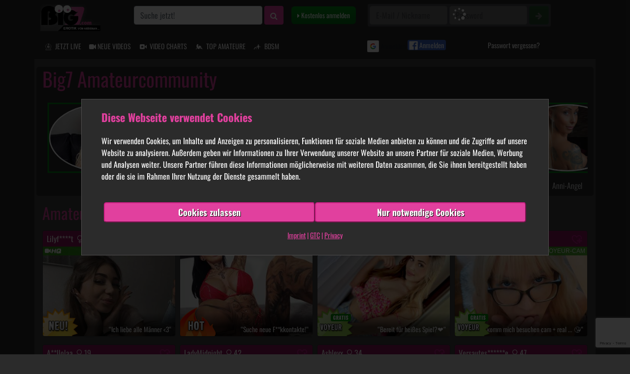

--- FILE ---
content_type: text/html; charset=UTF-8
request_url: https://www.big7.com/portal/?wmb=4658&wms=34
body_size: 21325
content:
<!DOCTYPE html>
<html lang="de">
<head>
        <script id="Cookiebot" src="https://consent.cookiebot.com/uc.js" data-cbid="372cf799-7e88-4da9-8f2e-353a97ec3f60" data-blockingmode="auto" type="text/javascript"></script>        <script type="text/javascript">
        if (window.opener) {
            try {
                if (window.opener.origin) {
                    console.log("Safe: Opened by the same origin.");
                }
            } catch {
                window.opener.close();
            }
        }
    </script>
	<meta charset="UTF-8">
	<meta name="viewport" content="width=device-width, initial-scale=1.0">
        <meta property="og:title" content="Big7 - Deine Community von Nebenan! ✮✮✮" />
    <meta property="og:description" content="Amateure auf Big7: private Videos von echten Amateuren, nutze den Livecamchat / Chat der Amateurcommunity, triff geile Frauen u.v.m.!" />
    <meta name="description" content="Amateure auf Big7: private Videos von echten Amateuren, nutze den Livecamchat / Chat der Amateurcommunity, triff geile Frauen u.v.m.!" />
<meta property="og:type" content="website">
<meta property="og:image" content="http://www.big7.com/img/v2/big7_og-image_2020.png" />
<meta property="og:image:secure_url" content="https://www.big7.com/img/v2/big7_og-image_2020.png" />
<meta property="og:image:type" content="image/png" />
<meta property="og:image:width" content="1200" />
<meta property="og:image:height" content="630" />
<meta property="og:image:alt" content="Amateure auf Big7: private Videos, Livecamchat und Chat der Amateurcommunity" />        <title>Big7 - Erotik von Nebenan...</title>
            			<meta name="robots" content="index, follow"/>
            	<!--<meta property="og:description" content="Amateure auf Big7: private Videos von echten Amateuren, nutze den Livecamchat / Chat der Amateurcommunity, triff geile Frauen u.v.m.!">
    <title>Big 7 - Erotik von Nebenan...</title>-->

    <link rel="stylesheet" href="/assets/bootstrap/bs5/css/bootstrap.min.css">
    <link rel="stylesheet" href="/assets/bootstrap/bs5/css/font-awesome.min.css" media="print" onload="this.media='all'">
    <link rel="stylesheet" href="/css/v2/seo/home/main.min.css?v=1">




    <script type="text/javascript">
    function handleNoConsent() {
        if (! document.cookie.includes('CookieConsent')) {
            window.top.location.href = "https://www.big7.com/portal/?wmb=4658&wms=34&modal=no_consent";
            return;
        }
    }
</script>    
</head>
<body id="top">

<!-- OFFCANVAS MENU MOBILE -->
<div class="offcanvas offcanvas-start bg-dark-900 text-light" tabindex="-1" id="big7-navbar-collapse-offcanvas" aria-labelledby="offcanvasExampleLabel">
	<div class="offcanvas-header pb-1">
		<a class="navbar-brand pt-0" href="#">
			<img src="/img/v2/b7_logo2.png" height="55" width="122" aria-label="big7 Logo" alt="Big7 livecams"/>
		</a>
		<div class="me-2" data-bs-dismiss="offcanvas" data-b7-close="offcanvasOff" aria-label="Close" role="button">
			<i class="fa fa-times text-color-primary fs-3" aria-hidden="true"></i>
		</div>
	</div>
	<div class="offcanvas-body pt-0">
		<div class="mb-3">
			<form class="d-flex w-100" id="b7_suchform4" role="search" method="get" action="https://www.big7.com/portal/suche.html">
				<input class="form-control bg-dark-500 me-1" type="search" id="q4" name="q" placeholder="Suche jetzt!"
					   aria-label="Search" value="">
				<button class="btn btn-primary text-white" type="submit" aria-label="Click to Search"><i class="fa fa-search"></i></button>
				<input type="hidden" name="do" value="1">
			</form>
		</div>
		<div class="row g-2">
			<div class="col-sm-12">
				<div class="d-flex align-items-center">
					<a href="https://www.big7.com/portal/anmeldung.html" class="btn btn-success btn-reg flex-grow-1 pt-2 pb-2 text-nowrap">
						<i class="fa fa-caret-right"></i> Kostenlos anmelden
					</a>
				</div>
			</div>
			<div class="col-sm-12">
				<div id="google-login-button-header__mobile" class="d-flex rounded-2 align-items-center">
					<div class="g-icn me-1">
						<img src="/img/v2/seo/home/google_icon.svg" alt="google">
					</div>
					<div class="login-text text-center flex-grow-1">Anmelden</div>
				</div>
			</div>
			<div class="col-sm-12">
				<div id="facebook-login-button-header__mobile"
					 class="d-flex align-items-center rounded-2" role='button'>
					<img src="/img/v2/seo/home/facebook_logo.png" alt="Facebook big7">
					<div class="login-text text-center flex-grow-1">Anmelden</div>
				</div>
			</div>
		</div>
		<!-- Die Vorhandene Menu Icons sollen gegen font-family: big7-iconfonts getauscht werden  -->
		<ul class="navbar-nav mb-2 mt-4 main-navigation fs-4">
			<li class="nav-item text-nowrap">
				<a class="nav-link link-light" href="https://www.big7.com/portal/login.html"><i class="fa fa-sign-in me-3"></i> LOGIN</a>
			</li>
			<li class="nav-item text-nowrap ">
				<a class="nav-link link-light" href="https://www.big7.com/portal/jetzt_live.html"><i class="icon-navi-cam me-3"></i> JETZT LIVE</a>
			</li>
			<li class="nav-item text-nowrap ">
				<a class="nav-link link-light" href="https://www.big7.com/portal/videos/0.html"><i class="fa fa-video-camera me-3"></i> NEUE VIDEOS</a>
			</li>
			<li class="nav-item text-nowrap ">
				<a class="nav-link link-light" href="https://www.big7.com/portal/top_videos/0.html"><i class="icon-navi-topvideos me-3"></i> VIDEO CHARTS</a>
			</li>
            			<li class="nav-item text-nowrap ">
				<a class="nav-link link-light" href="https://www.big7.com/portal/top_amateure.html"><i class="icon-navi-amateure me-3"></i> TOP
					AMATEURE</a>
			</li>
			<li class="nav-item text-nowrap ">
				<a class="nav-link link-light" href="https://www.big7.com/portal/bdsm/jetzt_live.html"><i class="icon-bdsm me-3"></i> BDSM</a>
			</li>
		</ul>
	</div>
</div>

<div class="navbar text-white  d-none d-lg-block">
	<div class="container">
		<div class="row flex-grow-1">
			<div class="col-2"><a class="navbar-brand" href="https://www.big7.com/portal/home.html">
					<img src="https://www.big7.com/img/v2/b7_logo2.png" height="55" width="122" alt="Big7"/>
				</a>
			</div>
			<div class="col-10 justify-content-end">
				<!-- Search Form and Buttons -->
					<div class="toolbar-top row align-items-center">
						<div class="d-flex mb-2 mb-lg-0 col-6">
							<div class="toolbar-top_item w-100">
								<form class="d-flex w-100" id="b7_suchform" role="search" method="get" action="https://www.big7.com/portal/suche.html">
									<input class="form-control me-1 max-width-300" type="search" id="q1" name="q" placeholder="Suche jetzt!" aria-label="Search"
										   value="">
									<button class="btn btn-primary text-white" type="submit" aria-label="Click to Search"><i class="fa fa-search"></i></button>
									<input type="hidden" name="do" value="1">
								</form>
							</div>
							<div class="toolbar-top_item d-flex align-items-center">
								<a href="#" class="btn btn-success ms-3 btn-reg pt-2 pb-2 text-nowrap" data-bs-toggle="modal" data-bs-target="#regModal">
									<i class="fa fa-caret-right"></i> Kostenlos anmelden
								</a>
							</div>
						</div>

						<!-- Login Form -->
						<div class="col-md-5">
							<div class="toolbar-top_item">
								<form name="login_header" method="post" action="https://www.big7.com/portal/login.html"
									  class="d-flex p-1 bg-secondary rounded-2 position-relative">
                                    										<div id="pass-form-overlay" class="">
											<div class="spin">
												<i class="fa fa-spinner fa-pulse fa-2x fa-fw"></i>
											</div>
										</div>
                                                                        									<input type="hidden" name="do" value="1">
									<input type="hidden" name="cookies" value="true" class="cookies_enabled">
									<input type="hidden" name="login_target" value="">
									<input type="text" name="nickname" class="form-control me-1" placeholder="E-Mail / Nickname" aria-label="Nickname"
                                         onclick="handleNoConsent()">
									<input type="password" name="passwort" class="form-control me-1" placeholder="Password" 										   onclick="handleNoConsent()">
									<button type="submit" class="btn btn-success" aria-label="Login submit"><i class="fa fa-arrow-right"></i></button>
								</form>
							</div>
						</div>
					</div>
			</div>
		</div>
	</div>
</div>
<div class="container d-block d-lg-none position-sticky top-0 z-9 bg-dark-700 pt-2 pb-1">
	<div class="d-flex align-items-center">
		<div>
			<!-- Burger-menu -->
			<button class="navbar-toggler text-color-primary border-0 p-0" type="button"
					id="offcanvasOn"
					data-bs-toggle="offcanvas"
					data-bs-target="#big7-navbar-collapse-offcanvas"
					aria-controls="big7-navbar-collapse-offcanvas"
					aria-label="Open Offcanvas"
			>
				<svg xmlns="http://www.w3.org/2000/svg" width="70" height="55" class="bi pt-1" fill="currentColor" viewBox="0 0 16 16">
					<path fill-rule="evenodd"
						  d="M2.5 11.5A.5.5 0 0 1 3 11h10a.5.5 0 0 1 0 1H3a.5.5 0 0 1-.5-.5zm0-4A.5.5 0 0 1 3 7h10a.5.5 0 0 1 0 1H3a.5.5 0 0 1-.5-.5zm0-4A.5.5 0 0 1 3 3h10a.5.5 0 0 1 0 1H3a.5.5 0 0 1-.5-.5z"></path>
				</svg>
			</button></div>
		<div class="w-75 text-center">
			<a class="navbar-brand" href="https://www.big7.com/portal/home.html">
				<img src="https://www.big7.com/img/v2/b7_logo2.png" height="50" width="111" alt="Big7"/>
			</a>
		</div>
	</div>
</div>
<!-- Suchfeld mobile -->
<div class="container ps-2 pe-2 p-sm-0 mt-1">
	<div class="row g-0 d-block d-lg-none">
		<div class="col-12">
			<form class="mt-1 d-flex" id="b7_suchform23" role="search" method="get" action="https://www.big7.com/portal/suche.html">
				<input class="form-control me-1" type="search" id="q23" name="q" placeholder="Suche jetzt!" aria-label="Search"
					   value="">
				<button class="btn btn-primary text-white" type="submit" aria-label="Click to Search"><i class="fa fa-search"></i></button>
				<input type="hidden" name="do" value="1">
			</form>
		</div>
	</div>

</div>

<!-- Main Navigation Menu -->
<nav class="navbar navbar-expand-lg navbar-light position-sticky top-0  z-9 pt-0">
	<div class="container bg-dark-900">
		<div class="collapse navbar-collapse" id="big7-navbar-collapse">
			<div class="d-flex flex-grow-1 align-items-center">
				<div class="nav-menu__main d-flex">
					<ul class="navbar-nav me-auto mb-2 mb-lg-0 main-navigation">
						<li class="nav-item text-nowrap ">
							<a class="nav-link text-white" href="https://www.big7.com/portal/jetzt_live.html"><i class="icon-navi-cam"></i> JETZT
								LIVE</a>
						</li>
						<li class="nav-item text-nowrap ">
							<a class="nav-link text-white" href="https://www.big7.com/portal/videos/0.html"><i class="fa fa-video-camera"></i> NEUE VIDEOS</a>
						</li>
						<li class="nav-item text-nowrap ">
							<a class="nav-link text-white" href="https://www.big7.com/portal/top_videos/0.html"><i class="icon-navi-topvideos"></i> VIDEO CHARTS</a>
						</li>
                        						<li class="nav-item text-nowrap ">
							<a class="nav-link text-white" href="https://www.big7.com/portal/top_amateure.html"><i class="icon-navi-amateure"></i> TOP
								AMATEURE</a>
						</li>
						<li class="nav-item text-nowrap ">
							<a class="nav-link text-white" href="https://www.big7.com/portal/bdsm/jetzt_live.html"><i class="icon-bdsm"></i> BDSM</a>
						</li>
					</ul>
				</div>
				<div class="d-flex">
					<div class="d-flex gap-2">
						<div id="google-login-button-header" class="d-flex justify-content-between rounded-2 pe-1 align-items-center">
							<div class="g-icn me-1">
								<img src="/img/v2/seo/home/google_icon.svg" alt="google">
							</div>
							<div class="login-text text-center flex-grow-1">Anmelden</div>
						</div>
						<div id="facebook-login-button-header" class="d-flex justify-content-between rounded-2 pe-1 align-items-center" role='button'>
							<div class="f-icn">
								<img src="/img/v2/seo/home/facebook_logo.png" alt="big7 facebook funpage">
							</div>
							<div class="login-text text-center flex-grow-1">Anmelden</div>
						</div>
					</div>
					<div class="pw_forgot">	<a href="https://www.big7.com/portal/passwort.html"
							   class="text-white passwort-vergessen-link text-nowrap b7_nicht_eingeloggt7 link-dark text-decoration-none m-2">Passwort
								vergessen?</a>
					</div>
				</div>
			</div>
		</div>
	</div>
</nav>
<!-- Main Container -->
<main class="container text-light bg-dark-600 p-3">
	<!-- SLIDER Section -->
	<section class="row community-amateurs bg-dark-700 rounded-3">
		<div class=" col-md-12 col-xs-12 col-lg-12">
			<h1 class="text-color-primary">Big7 Amateurcommunity</h1>
		</div>
			<div class="col-12">
                			</div>
		<div id="multipleItemsCarousel" class="carousel">
			<div class="carousel-inner p-2 d-flex">
                					<div class="carousel-itemImg  active me-md-0">
						<div class="card bg-transparent d-grid justify-content-center shadow-none border-0">
							<div class="img-wrapper d-flex justify-content-center align-items-center mw-100">
								<img class="image-item mh-100"
									 aria-label="Tight-Tini"
									 onclick="window.location.href='https://www.big7.com/portal/account/16480/Tight-Tini.html'"
									 alt="Tight-Tini"
									 src="https://s3.big7.com/bilder/0/16480/xl65_71fd98544a1c15803d58da50b2efe0ab.jpg"/>
							</div>
							<div class="card-body mt-2 m-0 fs-5 p-0 text-center">
								<a class="text-decoration-none fs-6 fw-light link-light" target="_self"
								   href="https://www.big7.com/portal/account/16480/Tight-Tini.html">
                                    Tight-Tini								</a>
							</div>
						</div>
					</div>
                    					<div class="carousel-itemImg   me-md-0">
						<div class="card bg-transparent d-grid justify-content-center shadow-none border-0">
							<div class="img-wrapper d-flex justify-content-center align-items-center mw-100">
								<img class="image-item mh-100"
									 aria-label="Parkplatzluder19"
									 onclick="window.location.href='https://www.big7.com/portal/account/36/Parkplatzluder19.html'"
									 alt="Parkplatzluder19"
									 src="https://s3.big7.com/bilder/6/36/xl65_857dff9e106db757d040ff243a95dbe6.jpg"/>
							</div>
							<div class="card-body mt-2 m-0 fs-5 p-0 text-center">
								<a class="text-decoration-none fs-6 fw-light link-light" target="_self"
								   href="https://www.big7.com/portal/account/36/Parkplatzluder19.html">
                                    Parkplatzluder19								</a>
							</div>
						</div>
					</div>
                    					<div class="carousel-itemImg   me-md-0">
						<div class="card bg-transparent d-grid justify-content-center shadow-none border-0">
							<div class="img-wrapper d-flex justify-content-center align-items-center mw-100">
								<img class="image-item mh-100"
									 aria-label="DirtyTina"
									 onclick="window.location.href='https://www.big7.com/portal/account/1009/DirtyTina.html'"
									 alt="DirtyTina"
									 src="https://s3.big7.com/bilder/9/1009/xl65_3ce9c9abe0acd7aebb5cbdf6c4c6bb02.jpg"/>
							</div>
							<div class="card-body mt-2 m-0 fs-5 p-0 text-center">
								<a class="text-decoration-none fs-6 fw-light link-light" target="_self"
								   href="https://www.big7.com/portal/account/1009/DirtyTina.html">
                                    DirtyTina								</a>
							</div>
						</div>
					</div>
                    					<div class="carousel-itemImg   me-md-0">
						<div class="card bg-transparent d-grid justify-content-center shadow-none border-0">
							<div class="img-wrapper d-flex justify-content-center align-items-center mw-100">
								<img class="image-item mh-100"
									 aria-label="LenaNitro"
									 onclick="window.location.href='https://www.big7.com/portal/account/145848/LenaNitro.html'"
									 alt="LenaNitro"
									 src="https://s3.big7.com/bilder/8/145848/xl65_1e8171d54e6404a8f6153335f2594f8b.jpg"/>
							</div>
							<div class="card-body mt-2 m-0 fs-5 p-0 text-center">
								<a class="text-decoration-none fs-6 fw-light link-light" target="_self"
								   href="https://www.big7.com/portal/account/145848/LenaNitro.html">
                                    LenaNitro								</a>
							</div>
						</div>
					</div>
                    					<div class="carousel-itemImg   me-md-0">
						<div class="card bg-transparent d-grid justify-content-center shadow-none border-0">
							<div class="img-wrapper d-flex justify-content-center align-items-center mw-100">
								<img class="image-item mh-100"
									 aria-label="Anni-Angel"
									 onclick="window.location.href='https://www.big7.com/portal/account/217/Anni-Angel.html'"
									 alt="Anni-Angel"
									 src="https://s3.big7.com/bilder/7/217/xl65_dfd23b61a2dc9fe253ba76f76bea612c.jpg"/>
							</div>
							<div class="card-body mt-2 m-0 fs-5 p-0 text-center">
								<a class="text-decoration-none fs-6 fw-light link-light" target="_self"
								   href="https://www.big7.com/portal/account/217/Anni-Angel.html">
                                    Anni-Angel								</a>
							</div>
						</div>
					</div>
                    					<div class="carousel-itemImg   me-md-0">
						<div class="card bg-transparent d-grid justify-content-center shadow-none border-0">
							<div class="img-wrapper d-flex justify-content-center align-items-center mw-100">
								<img class="image-item mh-100"
									 aria-label="MeliDeluxe"
									 onclick="window.location.href='https://www.big7.com/portal/account/113/MeliDeluxe.html'"
									 alt="MeliDeluxe"
									 src="https://s3.big7.com/bilder/3/113/xl65_1d2b095ed86d4e1f695e514c62553dbf.jpg"/>
							</div>
							<div class="card-body mt-2 m-0 fs-5 p-0 text-center">
								<a class="text-decoration-none fs-6 fw-light link-light" target="_self"
								   href="https://www.big7.com/portal/account/113/MeliDeluxe.html">
                                    MeliDeluxe								</a>
							</div>
						</div>
					</div>
                    					<div class="carousel-itemImg   me-md-0">
						<div class="card bg-transparent d-grid justify-content-center shadow-none border-0">
							<div class="img-wrapper d-flex justify-content-center align-items-center mw-100">
								<img class="image-item mh-100"
									 aria-label="sexyjacky"
									 onclick="window.location.href='https://www.big7.com/portal/account/70/sexyjacky.html'"
									 alt="sexyjacky"
									 src="https://s3.big7.com/bilder/0/70/xl65_6d8f4952b4424f4a6bb9d45c1bbd69f0.jpg"/>
							</div>
							<div class="card-body mt-2 m-0 fs-5 p-0 text-center">
								<a class="text-decoration-none fs-6 fw-light link-light" target="_self"
								   href="https://www.big7.com/portal/account/70/sexyjacky.html">
                                    sexyjacky								</a>
							</div>
						</div>
					</div>
                    					<div class="carousel-itemImg   me-md-0">
						<div class="card bg-transparent d-grid justify-content-center shadow-none border-0">
							<div class="img-wrapper d-flex justify-content-center align-items-center mw-100">
								<img class="image-item mh-100"
									 aria-label="Sina-Valentini"
									 onclick="window.location.href='https://www.big7.com/portal/account/2800497/Sina-Valentini.html'"
									 alt="Sina-Valentini"
									 src="https://www.big7.com/img/v2//dummy/dummy-kein-bild_w_xl.jpg"/>
							</div>
							<div class="card-body mt-2 m-0 fs-5 p-0 text-center">
								<a class="text-decoration-none fs-6 fw-light link-light" target="_self"
								   href="https://www.big7.com/portal/account/2800497/Sina-Valentini.html">
                                    Sina-Valentini								</a>
							</div>
						</div>
					</div>
                    					<div class="carousel-itemImg   me-md-0">
						<div class="card bg-transparent d-grid justify-content-center shadow-none border-0">
							<div class="img-wrapper d-flex justify-content-center align-items-center mw-100">
								<img class="image-item mh-100"
									 aria-label="Lia-Fox"
									 onclick="window.location.href='https://www.big7.com/portal/account/3232031/Lia-Fox.html'"
									 alt="Lia-Fox"
									 src="https://s3.big7.com/bilder/1/3232031/xl65_5ab9f4cc2ffa632141744f94740a7faf.jpg"/>
							</div>
							<div class="card-body mt-2 m-0 fs-5 p-0 text-center">
								<a class="text-decoration-none fs-6 fw-light link-light" target="_self"
								   href="https://www.big7.com/portal/account/3232031/Lia-Fox.html">
                                    Lia-Fox								</a>
							</div>
						</div>
					</div>
                    					<div class="carousel-itemImg   me-md-0">
						<div class="card bg-transparent d-grid justify-content-center shadow-none border-0">
							<div class="img-wrapper d-flex justify-content-center align-items-center mw-100">
								<img class="image-item mh-100"
									 aria-label="Leonie-pur"
									 onclick="window.location.href='https://www.big7.com/portal/account/226387/Leonie-pur.html'"
									 alt="Leonie-pur"
									 src="https://s3.big7.com/bilder/7/226387/xl65_fff64ba62d6a2af962a22d86ac4d8321.jpg"/>
							</div>
							<div class="card-body mt-2 m-0 fs-5 p-0 text-center">
								<a class="text-decoration-none fs-6 fw-light link-light" target="_self"
								   href="https://www.big7.com/portal/account/226387/Leonie-pur.html">
                                    Leonie-pur								</a>
							</div>
						</div>
					</div>
                    					<div class="carousel-itemImg   me-md-0">
						<div class="card bg-transparent d-grid justify-content-center shadow-none border-0">
							<div class="img-wrapper d-flex justify-content-center align-items-center mw-100">
								<img class="image-item mh-100"
									 aria-label="Emmi-Hill"
									 onclick="window.location.href='https://www.big7.com/portal/account/5327126/Emmi-Hill.html'"
									 alt="Emmi-Hill"
									 src="https://s3.big7.com/bilder/6/5327126/xl65_bd281ee0075b29bb46812736d90f4d28.jpg"/>
							</div>
							<div class="card-body mt-2 m-0 fs-5 p-0 text-center">
								<a class="text-decoration-none fs-6 fw-light link-light" target="_self"
								   href="https://www.big7.com/portal/account/5327126/Emmi-Hill.html">
                                    Emmi-Hill								</a>
							</div>
						</div>
					</div>
                    					<div class="carousel-itemImg   me-md-0">
						<div class="card bg-transparent d-grid justify-content-center shadow-none border-0">
							<div class="img-wrapper d-flex justify-content-center align-items-center mw-100">
								<img class="image-item mh-100"
									 aria-label="SirenaSweet"
									 onclick="window.location.href='https://www.big7.com/portal/account/3851775/SirenaSweet.html'"
									 alt="SirenaSweet"
									 src="https://s3.big7.com/bilder/5/3851775/xl65_3937afd58d9de38a566b03fb055a8aea.jpg"/>
							</div>
							<div class="card-body mt-2 m-0 fs-5 p-0 text-center">
								<a class="text-decoration-none fs-6 fw-light link-light" target="_self"
								   href="https://www.big7.com/portal/account/3851775/SirenaSweet.html">
                                    SirenaSweet								</a>
							</div>
						</div>
					</div>
                    					<div class="carousel-itemImg   me-md-0">
						<div class="card bg-transparent d-grid justify-content-center shadow-none border-0">
							<div class="img-wrapper d-flex justify-content-center align-items-center mw-100">
								<img class="image-item mh-100"
									 aria-label="Lara-CumKitten"
									 onclick="window.location.href='https://www.big7.com/portal/account/445537/Lara-CumKitten.html'"
									 alt="Lara-CumKitten"
									 src="https://s3.big7.com/bilder/7/445537/xl65_34f0bc73f0cca332a966c8fe0a8cb226.jpg"/>
							</div>
							<div class="card-body mt-2 m-0 fs-5 p-0 text-center">
								<a class="text-decoration-none fs-6 fw-light link-light" target="_self"
								   href="https://www.big7.com/portal/account/445537/Lara-CumKitten.html">
                                    Lara-CumKitten								</a>
							</div>
						</div>
					</div>
                    					<div class="carousel-itemImg   me-md-0">
						<div class="card bg-transparent d-grid justify-content-center shadow-none border-0">
							<div class="img-wrapper d-flex justify-content-center align-items-center mw-100">
								<img class="image-item mh-100"
									 aria-label="Sari-Sander"
									 onclick="window.location.href='https://www.big7.com/portal/account/1759378/Sari-Sander.html'"
									 alt="Sari-Sander"
									 src="https://s3.big7.com/bilder/8/1759378/xl65_be582135a2304ec65d39edfe935157e8.jpg"/>
							</div>
							<div class="card-body mt-2 m-0 fs-5 p-0 text-center">
								<a class="text-decoration-none fs-6 fw-light link-light" target="_self"
								   href="https://www.big7.com/portal/account/1759378/Sari-Sander.html">
                                    Sari-Sander								</a>
							</div>
						</div>
					</div>
                    					<div class="carousel-itemImg   me-md-0">
						<div class="card bg-transparent d-grid justify-content-center shadow-none border-0">
							<div class="img-wrapper d-flex justify-content-center align-items-center mw-100">
								<img class="image-item mh-100"
									 aria-label="LaylaVonHohensee"
									 onclick="window.location.href='https://www.big7.com/portal/account/5462842/LaylaVonHohensee.html'"
									 alt="LaylaVonHohensee"
									 src="https://s3.big7.com/bilder/2/5462842/xl65_2e2ff3a0ce48c9a03c67122784e574c3.jpg"/>
							</div>
							<div class="card-body mt-2 m-0 fs-5 p-0 text-center">
								<a class="text-decoration-none fs-6 fw-light link-light" target="_self"
								   href="https://www.big7.com/portal/account/5462842/LaylaVonHohensee.html">
                                    LaylaVonHohensee								</a>
							</div>
						</div>
					</div>
                    					<div class="carousel-itemImg   me-md-0">
						<div class="card bg-transparent d-grid justify-content-center shadow-none border-0">
							<div class="img-wrapper d-flex justify-content-center align-items-center mw-100">
								<img class="image-item mh-100"
									 aria-label="Tyra-Kadney"
									 onclick="window.location.href='https://www.big7.com/portal/account/3335086/Tyra-Kadney.html'"
									 alt="Tyra-Kadney"
									 src="https://s3.big7.com/bilder/6/3335086/xl65_c88fdf15266d9ac4c2dd481ae863ef91.jpg"/>
							</div>
							<div class="card-body mt-2 m-0 fs-5 p-0 text-center">
								<a class="text-decoration-none fs-6 fw-light link-light" target="_self"
								   href="https://www.big7.com/portal/account/3335086/Tyra-Kadney.html">
                                    Tyra-Kadney								</a>
							</div>
						</div>
					</div>
                    					<div class="carousel-itemImg   me-md-0">
						<div class="card bg-transparent d-grid justify-content-center shadow-none border-0">
							<div class="img-wrapper d-flex justify-content-center align-items-center mw-100">
								<img class="image-item mh-100"
									 aria-label="DaddysLuder"
									 onclick="window.location.href='https://www.big7.com/portal/account/1010298/DaddysLuder.html'"
									 alt="DaddysLuder"
									 src="https://s3.big7.com/bilder/8/1010298/xl65_b3aef3e8e9bae54aeb20e7816b3a8a5f.jpg"/>
							</div>
							<div class="card-body mt-2 m-0 fs-5 p-0 text-center">
								<a class="text-decoration-none fs-6 fw-light link-light" target="_self"
								   href="https://www.big7.com/portal/account/1010298/DaddysLuder.html">
                                    DaddysLuder								</a>
							</div>
						</div>
					</div>
                    					<div class="carousel-itemImg   me-md-0">
						<div class="card bg-transparent d-grid justify-content-center shadow-none border-0">
							<div class="img-wrapper d-flex justify-content-center align-items-center mw-100">
								<img class="image-item mh-100"
									 aria-label="YoungDevotion"
									 onclick="window.location.href='https://www.big7.com/portal/account/1855423/YoungDevotion.html'"
									 alt="YoungDevotion"
									 src="https://s3.big7.com/bilder/3/1855423/xl65_11ff08133c3b6ff897e405cc5033d631.jpg"/>
							</div>
							<div class="card-body mt-2 m-0 fs-5 p-0 text-center">
								<a class="text-decoration-none fs-6 fw-light link-light" target="_self"
								   href="https://www.big7.com/portal/account/1855423/YoungDevotion.html">
                                    YoungDevotion								</a>
							</div>
						</div>
					</div>
                    					<div class="carousel-itemImg   me-md-0">
						<div class="card bg-transparent d-grid justify-content-center shadow-none border-0">
							<div class="img-wrapper d-flex justify-content-center align-items-center mw-100">
								<img class="image-item mh-100"
									 aria-label="Micky-Muffin"
									 onclick="window.location.href='https://www.big7.com/portal/account/4050327/Micky-Muffin.html'"
									 alt="Micky-Muffin"
									 src="https://s3.big7.com/bilder/7/4050327/xl65_7607ab76d91c64eeb025bb43229860c4.jpg"/>
							</div>
							<div class="card-body mt-2 m-0 fs-5 p-0 text-center">
								<a class="text-decoration-none fs-6 fw-light link-light" target="_self"
								   href="https://www.big7.com/portal/account/4050327/Micky-Muffin.html">
                                    Micky-Muffin								</a>
							</div>
						</div>
					</div>
                    					<div class="carousel-itemImg   me-md-0">
						<div class="card bg-transparent d-grid justify-content-center shadow-none border-0">
							<div class="img-wrapper d-flex justify-content-center align-items-center mw-100">
								<img class="image-item mh-100"
									 aria-label="Lady-Anja"
									 onclick="window.location.href='https://www.big7.com/portal/account/3472433/Lady-Anja.html'"
									 alt="Lady-Anja"
									 src="https://s3.big7.com/bilder/3/3472433/xl65_acbdaa028d51072fb12d122e4855db00.jpg"/>
							</div>
							<div class="card-body mt-2 m-0 fs-5 p-0 text-center">
								<a class="text-decoration-none fs-6 fw-light link-light" target="_self"
								   href="https://www.big7.com/portal/account/3472433/Lady-Anja.html">
                                    Lady-Anja								</a>
							</div>
						</div>
					</div>
                    					<div class="carousel-itemImg   me-md-0">
						<div class="card bg-transparent d-grid justify-content-center shadow-none border-0">
							<div class="img-wrapper d-flex justify-content-center align-items-center mw-100">
								<img class="image-item mh-100"
									 aria-label="Lea-Stern"
									 onclick="window.location.href='https://www.big7.com/portal/account/6964951/Lea-Stern.html'"
									 alt="Lea-Stern"
									 src="https://s3.big7.com/bilder/1/6964951/xl65_68c574bc5b6e827f1e66193b15bc8b9e.jpg"/>
							</div>
							<div class="card-body mt-2 m-0 fs-5 p-0 text-center">
								<a class="text-decoration-none fs-6 fw-light link-light" target="_self"
								   href="https://www.big7.com/portal/account/6964951/Lea-Stern.html">
                                    Lea-Stern								</a>
							</div>
						</div>
					</div>
                    					<div class="carousel-itemImg   me-md-0">
						<div class="card bg-transparent d-grid justify-content-center shadow-none border-0">
							<div class="img-wrapper d-flex justify-content-center align-items-center mw-100">
								<img class="image-item mh-100"
									 aria-label="nightkiss66"
									 onclick="window.location.href='https://www.big7.com/portal/account/1615736/nightkiss66.html'"
									 alt="nightkiss66"
									 src="https://s3.big7.com/bilder/6/1615736/xl65_acb37482712d1d2b59ffe4e3360157de.jpg"/>
							</div>
							<div class="card-body mt-2 m-0 fs-5 p-0 text-center">
								<a class="text-decoration-none fs-6 fw-light link-light" target="_self"
								   href="https://www.big7.com/portal/account/1615736/nightkiss66.html">
                                    nightkiss66								</a>
							</div>
						</div>
					</div>
                    					<div class="carousel-itemImg   me-md-0">
						<div class="card bg-transparent d-grid justify-content-center shadow-none border-0">
							<div class="img-wrapper d-flex justify-content-center align-items-center mw-100">
								<img class="image-item mh-100"
									 aria-label="Shiva69"
									 onclick="window.location.href='https://www.big7.com/portal/account/900117/Shiva69.html'"
									 alt="Shiva69"
									 src="https://s3.big7.com/bilder/7/900117/xl65_77d9f8e3c3a0f262b99478a25ee0d6eb.jpg"/>
							</div>
							<div class="card-body mt-2 m-0 fs-5 p-0 text-center">
								<a class="text-decoration-none fs-6 fw-light link-light" target="_self"
								   href="https://www.big7.com/portal/account/900117/Shiva69.html">
                                    Shiva69								</a>
							</div>
						</div>
					</div>
                    					<div class="carousel-itemImg   me-md-0">
						<div class="card bg-transparent d-grid justify-content-center shadow-none border-0">
							<div class="img-wrapper d-flex justify-content-center align-items-center mw-100">
								<img class="image-item mh-100"
									 aria-label="MonaMystery"
									 onclick="window.location.href='https://www.big7.com/portal/account/5752714/MonaMystery.html'"
									 alt="MonaMystery"
									 src="https://s3.big7.com/bilder/4/5752714/xl65_56e804856d886cc2f6965728cd5cad97.jpg"/>
							</div>
							<div class="card-body mt-2 m-0 fs-5 p-0 text-center">
								<a class="text-decoration-none fs-6 fw-light link-light" target="_self"
								   href="https://www.big7.com/portal/account/5752714/MonaMystery.html">
                                    MonaMystery								</a>
							</div>
						</div>
					</div>
                    					<div class="carousel-itemImg   me-md-0">
						<div class="card bg-transparent d-grid justify-content-center shadow-none border-0">
							<div class="img-wrapper d-flex justify-content-center align-items-center mw-100">
								<img class="image-item mh-100"
									 aria-label="Lisa-Sophie"
									 onclick="window.location.href='https://www.big7.com/portal/account/4538606/Lisa-Sophie.html'"
									 alt="Lisa-Sophie"
									 src="https://s3.big7.com/bilder/6/4538606/xl65_4fad8498bf87b67215596d079392273b.jpg"/>
							</div>
							<div class="card-body mt-2 m-0 fs-5 p-0 text-center">
								<a class="text-decoration-none fs-6 fw-light link-light" target="_self"
								   href="https://www.big7.com/portal/account/4538606/Lisa-Sophie.html">
                                    Lisa-Sophie								</a>
							</div>
						</div>
					</div>
                    					<div class="carousel-itemImg   me-md-0">
						<div class="card bg-transparent d-grid justify-content-center shadow-none border-0">
							<div class="img-wrapper d-flex justify-content-center align-items-center mw-100">
								<img class="image-item mh-100"
									 aria-label="Lea-kirsch"
									 onclick="window.location.href='https://www.big7.com/portal/account/5808640/Lea-kirsch.html'"
									 alt="Lea-kirsch"
									 src="https://s3.big7.com/bilder/0/5808640/xl65_b449b635aad41e0dcd6b88541abfc967.jpg"/>
							</div>
							<div class="card-body mt-2 m-0 fs-5 p-0 text-center">
								<a class="text-decoration-none fs-6 fw-light link-light" target="_self"
								   href="https://www.big7.com/portal/account/5808640/Lea-kirsch.html">
                                    Lea-kirsch								</a>
							</div>
						</div>
					</div>
                    
			</div>
			<div class="indicator indicator-left position-absolute align-items-center justify-content-center"
				 data-bs-target="#multipleItemsCarousel" data-bs-slide="prev">
				<i class="fa fa-angle-left"></i>
			</div>
			<div class="indicator indicator-right position-absolute align-items-center justify-content-center" data-bs-target="#multipleItemsCarousel" data-bs-slide="next">
				<i class="fa fa-angle-right ms-n3"></i>
			</div>
		</div>

	</section>
	<section class="row">
		<div class="col-md-12 col-lg-12">
			<h2 class="text-color-primary mt-3 mb-3">Amateur Livecams</h2>
		</div>
	</section>

	<!-- Livecams VORSCHAU Section -->
	<section id="page_0" class="row page g-2 gy-0">

        
            
			<div class="col-xs-12 col-sm-6 col-md-6 col-lg-6 col-xl-3 col-xxl-3">
				<div class="card box-layout mb-2 text-dark shadow-sm rounded-3 border-1">
					<div class="card-header ps-2 pe-2 pt-1 pb-1 d-flex gap-2">
						<a class="ajaxy-profil link-light text-decoration-none flex-grow-1"
						   href="https://www.big7.com/portal/account/8051197/LilyFeucht.html" target="_self">
							<div class="name responsive-title ">
                                Lilyf****t								<span class="age ms-1">
                                    <i class="fa fa-venus"></i>
                                    18                                </span>
							</div>
						</a>
						<button class="col-sm-1 btn favorit reglayer"
								type="button"
								data-u_id="8051197"
								data-am_name="LilyFeucht">
						</button>
					</div>
					<div class="card-body card-img-overlay d-flex mt-4 pt-2 p-0 text-background-highlight">
						<a class="ajaxy-profil d-flex flex-column justify-content-between flex-grow-1 text-decoration-none" href="https://www.big7.com/portal/account/8051197/LilyFeucht.html" target="_self">
							<div class="statusbar d-flex text-light ps-1 pe-1 justify-content-between">
								<div class="d-flex gap-2">
									<div class="status-live">
										<i class="fa fa-video-camera"></i>
									</div>
									<div class="status-quality d-flex align-items-center">
                                        											<div class="vid-quality-icn hq">

											</div>
                                        									</div>
                                    								</div>
								<span class="status-message lh-base">
                                    <span class="fm-txt">
                                        VOYEUR-CAM                                    </span>
                                </span>
							</div>
							<div class="row g-0 flex-nowrap position-relative pe-2">
								<div class="status-label cam_new s360"></div>
								<div class="col-sm-10 offset-2 creator-board text-nowrap text-center text-light text-truncate pb-1">
									<span>“Ich liebe alle Männer <3“</span>
								</div>
							</div>
						</a>
					</div>
					<!-- Image in Card -->
					<img data-case="2" loading="eager" src="https://s3.big7.com/bilder/7/8051197/xl65_baf5fcffd4abf028b267bc06b9219443.jpg"
						 width="872" height="654"
						 alt="Lilyf****t"
						 class="preview-image img-fluid">
				</div>
			</div>
        
            
			<div class="col-xs-12 col-sm-6 col-md-6 col-lg-6 col-xl-3 col-xxl-3">
				<div class="card box-layout mb-2 text-dark shadow-sm rounded-3 border-1">
					<div class="card-header ps-2 pe-2 pt-1 pb-1 d-flex gap-2">
						<a class="ajaxy-profil link-light text-decoration-none flex-grow-1"
						   href="https://www.big7.com/portal/account/1759378/Sari-Sander.html" target="_self">
							<div class="name responsive-title ">
                                Sari-Sander								<span class="age ms-1">
                                    <i class="fa fa-venus"></i>
                                    39                                </span>
							</div>
						</a>
						<button class="col-sm-1 btn favorit reglayer"
								type="button"
								data-u_id="1759378"
								data-am_name="Sari-Sander">
						</button>
					</div>
					<div class="card-body card-img-overlay d-flex mt-4 pt-2 p-0 text-background-highlight">
						<a class="ajaxy-profil d-flex flex-column justify-content-between flex-grow-1 text-decoration-none" href="https://www.big7.com/portal/account/1759378/Sari-Sander.html" target="_self">
							<div class="statusbar d-flex text-light ps-1 pe-1 justify-content-between">
								<div class="d-flex gap-2">
									<div class="status-live">
										<i class="fa fa-video-camera"></i>
									</div>
									<div class="status-quality d-flex align-items-center">
                                        											<div class="vid-quality-icn hq">

											</div>
                                        									</div>
                                    										<div class="status-cam_sound">

										</div>
                                    								</div>
								<span class="status-message lh-base">
                                    <span class="fm-txt">
                                        LIVECAM                                    </span>
                                </span>
							</div>
							<div class="row g-0 flex-nowrap position-relative pe-2">
								<div class="status-label hot s360"></div>
								<div class="col-sm-10 offset-2 creator-board text-nowrap text-center text-light text-truncate pb-1">
									<span>“Suche neue F**kkontakte!“</span>
								</div>
							</div>
						</a>
					</div>
					<!-- Image in Card -->
					<img data-case="2" loading="lazy" src="https://s3.big7.com/bilder/8/1759378/xl65_be582135a2304ec65d39edfe935157e8.jpg"
						 width="872" height="654"
						 alt="Sari-Sander"
						 class="preview-image img-fluid">
				</div>
			</div>
        
            
			<div class="col-xs-12 col-sm-6 col-md-6 col-lg-6 col-xl-3 col-xxl-3">
				<div class="card box-layout mb-2 text-dark shadow-sm rounded-3 border-1">
					<div class="card-header ps-2 pe-2 pt-1 pb-1 d-flex gap-2">
						<a class="ajaxy-profil link-light text-decoration-none flex-grow-1"
						   href="https://www.big7.com/portal/account/6629926/OliviAngel.html" target="_self">
							<div class="name responsive-title ">
                                OliviAngel								<span class="age ms-1">
                                    <i class="fa fa-venus"></i>
                                    22                                </span>
							</div>
						</a>
						<button class="col-sm-1 btn favorit reglayer"
								type="button"
								data-u_id="6629926"
								data-am_name="OliviAngel">
						</button>
					</div>
					<div class="card-body card-img-overlay d-flex mt-4 pt-2 p-0 text-background-highlight">
						<a class="ajaxy-profil d-flex flex-column justify-content-between flex-grow-1 text-decoration-none" href="https://www.big7.com/portal/account/6629926/OliviAngel.html" target="_self">
							<div class="statusbar d-flex text-light ps-1 pe-1 justify-content-between">
								<div class="d-flex gap-2">
									<div class="status-live">
										<i class="fa fa-video-camera"></i>
									</div>
									<div class="status-quality d-flex align-items-center">
                                        											<div class="vid-quality-icn hq">

											</div>
                                        									</div>
                                    								</div>
								<span class="status-message lh-base">
                                    <span class="fm-txt">
                                        VOYEUR-CAM                                    </span>
                                </span>
							</div>
							<div class="row g-0 flex-nowrap position-relative pe-2">
								<div class="status-label voyeur s360"></div>
								<div class="col-sm-10 offset-2 creator-board text-nowrap text-center text-light text-truncate pb-1">
									<span>“Bereit für heißes Spiel?❤“</span>
								</div>
							</div>
						</a>
					</div>
					<!-- Image in Card -->
					<img data-case="2" loading="lazy" src="https://s3.big7.com/bilder/6/6629926/xl65_6886d6054b045c706177cef308c04b05.jpg"
						 width="872" height="654"
						 alt="OliviAngel"
						 class="preview-image img-fluid">
				</div>
			</div>
        
            
			<div class="col-xs-12 col-sm-6 col-md-6 col-lg-6 col-xl-3 col-xxl-3">
				<div class="card box-layout mb-2 text-dark shadow-sm rounded-3 border-1">
					<div class="card-header ps-2 pe-2 pt-1 pb-1 d-flex gap-2">
						<a class="ajaxy-profil link-light text-decoration-none flex-grow-1"
						   href="https://www.big7.com/portal/account/6964951/Lea-Stern.html" target="_self">
							<div class="name responsive-title ">
                                Lea-Stern								<span class="age ms-1">
                                    <i class="fa fa-venus"></i>
                                    21                                </span>
							</div>
						</a>
						<button class="col-sm-1 btn favorit reglayer"
								type="button"
								data-u_id="6964951"
								data-am_name="Lea-Stern">
						</button>
					</div>
					<div class="card-body card-img-overlay d-flex mt-4 pt-2 p-0 text-background-highlight">
						<a class="ajaxy-profil d-flex flex-column justify-content-between flex-grow-1 text-decoration-none" href="https://www.big7.com/portal/account/6964951/Lea-Stern.html" target="_self">
							<div class="statusbar d-flex text-light ps-1 pe-1 justify-content-between">
								<div class="d-flex gap-2">
									<div class="status-live">
										<i class="fa fa-video-camera"></i>
									</div>
									<div class="status-quality d-flex align-items-center">
                                        											<div class="vid-quality-icn hd"></div>
                                        									</div>
                                    								</div>
								<span class="status-message lh-base">
                                    <span class="fm-txt">
                                        VOYEUR-CAM                                    </span>
                                </span>
							</div>
							<div class="row g-0 flex-nowrap position-relative pe-2">
								<div class="status-label voyeur s360"></div>
								<div class="col-sm-10 offset-2 creator-board text-nowrap text-center text-light text-truncate pb-1">
									<span>“komm mich besuchen cam + real ... 😘“</span>
								</div>
							</div>
						</a>
					</div>
					<!-- Image in Card -->
					<img data-case="2" loading="lazy" src="https://s3.big7.com/bilder/1/6964951/xl65_68c574bc5b6e827f1e66193b15bc8b9e.jpg"
						 width="872" height="654"
						 alt="Lea-Stern"
						 class="preview-image img-fluid">
				</div>
			</div>
        
            
			<div class="col-xs-12 col-sm-6 col-md-6 col-lg-6 col-xl-3 col-xxl-3">
				<div class="card box-layout mb-2 text-dark shadow-sm rounded-3 border-1">
					<div class="card-header ps-2 pe-2 pt-1 pb-1 d-flex gap-2">
						<a class="ajaxy-profil link-light text-decoration-none flex-grow-1"
						   href="https://www.big7.com/portal/account/5054256/Anallolaa.html" target="_self">
							<div class="name responsive-title ">
                                A**llolaa								<span class="age ms-1">
                                    <i class="fa fa-venus"></i>
                                    19                                </span>
							</div>
						</a>
						<button class="col-sm-1 btn favorit reglayer"
								type="button"
								data-u_id="5054256"
								data-am_name="Anallolaa">
						</button>
					</div>
					<div class="card-body card-img-overlay d-flex mt-4 pt-2 p-0 text-background-highlight">
						<a class="ajaxy-profil d-flex flex-column justify-content-between flex-grow-1 text-decoration-none" href="https://www.big7.com/portal/account/5054256/Anallolaa.html" target="_self">
							<div class="statusbar d-flex text-light ps-1 pe-1 justify-content-between">
								<div class="d-flex gap-2">
									<div class="status-live">
										<i class="fa fa-video-camera"></i>
									</div>
									<div class="status-quality d-flex align-items-center">
                                        											<div class="vid-quality-icn hq">

											</div>
                                        									</div>
                                    										<div class="status-cam_sound">

										</div>
                                    								</div>
								<span class="status-message lh-base">
                                    <span class="fm-txt">
                                        LIVECAM + CHAT                                    </span>
                                </span>
							</div>
							<div class="row g-0 flex-nowrap position-relative pe-2">
								<div class="status-label freechatcam s360"></div>
								<div class="col-sm-10 offset-2 creator-board text-nowrap text-center text-light text-truncate pb-1">
									<span>“hemmungslos versaut bis zum schluss“</span>
								</div>
							</div>
						</a>
					</div>
					<!-- Image in Card -->
					<img data-case="2" loading="lazy" src="https://s3.big7.com/bilder/6/5054256/xl65_4204af181ff6b133339755974286733d.jpg"
						 width="872" height="654"
						 alt="A**llolaa"
						 class="preview-image img-fluid">
				</div>
			</div>
        
            
			<div class="col-xs-12 col-sm-6 col-md-6 col-lg-6 col-xl-3 col-xxl-3">
				<div class="card box-layout mb-2 text-dark shadow-sm rounded-3 border-1">
					<div class="card-header ps-2 pe-2 pt-1 pb-1 d-flex gap-2">
						<a class="ajaxy-profil link-light text-decoration-none flex-grow-1"
						   href="https://www.big7.com/portal/account/4519162/LadyMidnight.html" target="_self">
							<div class="name responsive-title ">
                                LadyMidnight								<span class="age ms-1">
                                    <i class="fa fa-venus"></i>
                                    42                                </span>
							</div>
						</a>
						<button class="col-sm-1 btn favorit reglayer"
								type="button"
								data-u_id="4519162"
								data-am_name="LadyMidnight">
						</button>
					</div>
					<div class="card-body card-img-overlay d-flex mt-4 pt-2 p-0 text-background-highlight">
						<a class="ajaxy-profil d-flex flex-column justify-content-between flex-grow-1 text-decoration-none" href="https://www.big7.com/portal/account/4519162/LadyMidnight.html" target="_self">
							<div class="statusbar d-flex text-light ps-1 pe-1 justify-content-between">
								<div class="d-flex gap-2">
									<div class="status-live">
										<i class="fa fa-video-camera"></i>
									</div>
									<div class="status-quality d-flex align-items-center">
                                        											<div class="vid-quality-icn hq">

											</div>
                                        									</div>
                                    										<div class="status-cam_sound">

										</div>
                                    								</div>
								<span class="status-message lh-base">
                                    <span class="fm-txt">
                                        VOYEUR-CAM                                    </span>
                                </span>
							</div>
							<div class="row g-0 flex-nowrap position-relative pe-2">
								<div class="status-label voyeur s360"></div>
								<div class="col-sm-10 offset-2 creator-board text-nowrap text-center text-light text-truncate pb-1">
									<span>“Sie ist so n**ss...“</span>
								</div>
							</div>
						</a>
					</div>
					<!-- Image in Card -->
					<img data-case="2" loading="lazy" src="https://s3.big7.com/bilder/2/4519162/xl65_97c1dd4aa680c63949314c9e6a10fa9a.jpg"
						 width="872" height="654"
						 alt="LadyMidnight"
						 class="preview-image img-fluid">
				</div>
			</div>
        
            
			<div class="col-xs-12 col-sm-6 col-md-6 col-lg-6 col-xl-3 col-xxl-3">
				<div class="card box-layout mb-2 text-dark shadow-sm rounded-3 border-1">
					<div class="card-header ps-2 pe-2 pt-1 pb-1 d-flex gap-2">
						<a class="ajaxy-profil link-light text-decoration-none flex-grow-1"
						   href="https://www.big7.com/portal/account/5749974/Ashleyx.html" target="_self">
							<div class="name responsive-title ">
                                Ashleyx								<span class="age ms-1">
                                    <i class="fa fa-venus"></i>
                                    34                                </span>
							</div>
						</a>
						<button class="col-sm-1 btn favorit reglayer"
								type="button"
								data-u_id="5749974"
								data-am_name="Ashleyx">
						</button>
					</div>
					<div class="card-body card-img-overlay d-flex mt-4 pt-2 p-0 text-background-highlight">
						<a class="ajaxy-profil d-flex flex-column justify-content-between flex-grow-1 text-decoration-none" href="https://www.big7.com/portal/account/5749974/Ashleyx.html" target="_self">
							<div class="statusbar d-flex text-light ps-1 pe-1 justify-content-between">
								<div class="d-flex gap-2">
									<div class="status-live">
										<i class="fa fa-video-camera"></i>
									</div>
									<div class="status-quality d-flex align-items-center">
                                        											<div class="vid-quality-icn hq">

											</div>
                                        									</div>
                                    										<div class="status-cam_sound">

										</div>
                                    								</div>
								<span class="status-message lh-base">
                                    <span class="fm-txt">
                                        VOYEUR-CAM                                    </span>
                                </span>
							</div>
							<div class="row g-0 flex-nowrap position-relative pe-2">
								<div class="status-label voyeur s360"></div>
								<div class="col-sm-10 offset-2 creator-board text-nowrap text-center text-light text-truncate pb-1">
									<span>“Die heißesten Kurven 😈💋“</span>
								</div>
							</div>
						</a>
					</div>
					<!-- Image in Card -->
					<img data-case="2" loading="lazy" src="https://s3.big7.com/bilder/4/5749974/xl65_c19753db6528c6a09b0fd57295b05a8b.jpg"
						 width="872" height="654"
						 alt="Ashleyx"
						 class="preview-image img-fluid">
				</div>
			</div>
        
            
			<div class="col-xs-12 col-sm-6 col-md-6 col-lg-6 col-xl-3 col-xxl-3">
				<div class="card box-layout mb-2 text-dark shadow-sm rounded-3 border-1">
					<div class="card-header ps-2 pe-2 pt-1 pb-1 d-flex gap-2">
						<a class="ajaxy-profil link-light text-decoration-none flex-grow-1"
						   href="https://www.big7.com/portal/account/476978/VersauteSchlampe.html" target="_self">
							<div class="name responsive-title ">
                                Versautes******e								<span class="age ms-1">
                                    <i class="fa fa-venus"></i>
                                    47                                </span>
							</div>
						</a>
						<button class="col-sm-1 btn favorit reglayer"
								type="button"
								data-u_id="476978"
								data-am_name="VersauteSchlampe">
						</button>
					</div>
					<div class="card-body card-img-overlay d-flex mt-4 pt-2 p-0 text-background-highlight">
						<a class="ajaxy-profil d-flex flex-column justify-content-between flex-grow-1 text-decoration-none" href="https://www.big7.com/portal/account/476978/VersauteSchlampe.html" target="_self">
							<div class="statusbar d-flex text-light ps-1 pe-1 justify-content-between">
								<div class="d-flex gap-2">
									<div class="status-live">
										<i class="fa fa-video-camera"></i>
									</div>
									<div class="status-quality d-flex align-items-center">
                                        											<div class="vid-quality-icn hq">

											</div>
                                        									</div>
                                    										<div class="status-cam_sound">

										</div>
                                    								</div>
								<span class="status-message lh-base">
                                    <span class="fm-txt">
                                        VOYEUR-CAM                                    </span>
                                </span>
							</div>
							<div class="row g-0 flex-nowrap position-relative pe-2">
								<div class="status-label voyeur s360"></div>
								<div class="col-sm-10 offset-2 creator-board text-nowrap text-center text-light text-truncate pb-1">
									<span>“Nimmersatt und zu ALLEM bereit!“</span>
								</div>
							</div>
						</a>
					</div>
					<!-- Image in Card -->
					<img data-case="2" loading="lazy" src="https://s3.big7.com/bilder/8/476978/xl65_50a787c79ac310bb94f34b1084e8d286.jpg"
						 width="872" height="654"
						 alt="Versautes******e"
						 class="preview-image img-fluid">
				</div>
			</div>
        
            
			<div class="col-xs-12 col-sm-6 col-md-6 col-lg-6 col-xl-3 col-xxl-3">
				<div class="card box-layout mb-2 text-dark shadow-sm rounded-3 border-1">
					<div class="card-header ps-2 pe-2 pt-1 pb-1 d-flex gap-2">
						<a class="ajaxy-profil link-light text-decoration-none flex-grow-1"
						   href="https://www.big7.com/portal/account/9872/Fickmaus21.html" target="_self">
							<div class="name responsive-title ">
                                F**kmaus21								<span class="age ms-1">
                                    <i class="fa fa-venus"></i>
                                    37                                </span>
							</div>
						</a>
						<button class="col-sm-1 btn favorit reglayer"
								type="button"
								data-u_id="9872"
								data-am_name="Fickmaus21">
						</button>
					</div>
					<div class="card-body card-img-overlay d-flex mt-4 pt-2 p-0 text-background-highlight">
						<a class="ajaxy-profil d-flex flex-column justify-content-between flex-grow-1 text-decoration-none" href="https://www.big7.com/portal/account/9872/Fickmaus21.html" target="_self">
							<div class="statusbar d-flex text-light ps-1 pe-1 justify-content-between">
								<div class="d-flex gap-2">
									<div class="status-live">
										<i class="fa fa-video-camera"></i>
									</div>
									<div class="status-quality d-flex align-items-center">
                                        											<div class="vid-quality-icn hd"></div>
                                        									</div>
                                    								</div>
								<span class="status-message lh-base">
                                    <span class="fm-txt">
                                        LIVECAM + CHAT                                    </span>
                                </span>
							</div>
							<div class="row g-0 flex-nowrap position-relative pe-2">
								<div class="status-label freechatcam s360"></div>
								<div class="col-sm-10 offset-2 creator-board text-nowrap text-center text-light text-truncate pb-1">
									<span>“Ich bring den Dildo zum glühen“</span>
								</div>
							</div>
						</a>
					</div>
					<!-- Image in Card -->
					<img data-case="2" loading="lazy" src="https://s3.big7.com/bilder/2/9872/xl65_acd4581b30b78b666b8f866c28a2b65b.jpg"
						 width="872" height="654"
						 alt="F**kmaus21"
						 class="preview-image img-fluid">
				</div>
			</div>
        
            
			<div class="col-xs-12 col-sm-6 col-md-6 col-lg-6 col-xl-3 col-xxl-3">
				<div class="card box-layout mb-2 text-dark shadow-sm rounded-3 border-1">
					<div class="card-header ps-2 pe-2 pt-1 pb-1 d-flex gap-2">
						<a class="ajaxy-profil link-light text-decoration-none flex-grow-1"
						   href="https://www.big7.com/portal/account/1006518/HotEve.html" target="_self">
							<div class="name responsive-title ">
                                HotEve								<span class="age ms-1">
                                    <i class="fa fa-venus"></i>
                                    55                                </span>
							</div>
						</a>
						<button class="col-sm-1 btn favorit reglayer"
								type="button"
								data-u_id="1006518"
								data-am_name="HotEve">
						</button>
					</div>
					<div class="card-body card-img-overlay d-flex mt-4 pt-2 p-0 text-background-highlight">
						<a class="ajaxy-profil d-flex flex-column justify-content-between flex-grow-1 text-decoration-none" href="https://www.big7.com/portal/account/1006518/HotEve.html" target="_self">
							<div class="statusbar d-flex text-light ps-1 pe-1 justify-content-between">
								<div class="d-flex gap-2">
									<div class="status-live">
										<i class="fa fa-video-camera"></i>
									</div>
									<div class="status-quality d-flex align-items-center">
                                        											<div class="vid-quality-icn hq">

											</div>
                                        									</div>
                                    								</div>
								<span class="status-message lh-base">
                                    <span class="fm-txt">
                                        VOYEUR-CAM                                    </span>
                                </span>
							</div>
							<div class="row g-0 flex-nowrap position-relative pe-2">
								<div class="status-label voyeur s360"></div>
								<div class="col-sm-10 offset-2 creator-board text-nowrap text-center text-light text-truncate pb-1">
									<span>“Definitiv unanständig!“</span>
								</div>
							</div>
						</a>
					</div>
					<!-- Image in Card -->
					<img data-case="2" loading="lazy" src="https://s3.big7.com/bilder/8/1006518/xl65_e65a754f6321ef6be3fb9fdc4f3f7a0a.jpg"
						 width="872" height="654"
						 alt="HotEve"
						 class="preview-image img-fluid">
				</div>
			</div>
        
            
			<div class="col-xs-12 col-sm-6 col-md-6 col-lg-6 col-xl-3 col-xxl-3">
				<div class="card box-layout mb-2 text-dark shadow-sm rounded-3 border-1">
					<div class="card-header ps-2 pe-2 pt-1 pb-1 d-flex gap-2">
						<a class="ajaxy-profil link-light text-decoration-none flex-grow-1"
						   href="https://www.big7.com/portal/account/1931255/S-TE-FAN-I.html" target="_self">
							<div class="name responsive-title ">
                                S-TE-FAN-I								<span class="age ms-1">
                                    <i class="fa fa-venus"></i>
                                    41                                </span>
							</div>
						</a>
						<button class="col-sm-1 btn favorit reglayer"
								type="button"
								data-u_id="1931255"
								data-am_name="S-TE-FAN-I">
						</button>
					</div>
					<div class="card-body card-img-overlay d-flex mt-4 pt-2 p-0 text-background-highlight">
						<a class="ajaxy-profil d-flex flex-column justify-content-between flex-grow-1 text-decoration-none" href="https://www.big7.com/portal/account/1931255/S-TE-FAN-I.html" target="_self">
							<div class="statusbar d-flex text-light ps-1 pe-1 justify-content-between">
								<div class="d-flex gap-2">
									<div class="status-live">
										<i class="fa fa-video-camera"></i>
									</div>
									<div class="status-quality d-flex align-items-center">
                                        											<div class="vid-quality-icn hq">

											</div>
                                        									</div>
                                    										<div class="status-cam_sound">

										</div>
                                    								</div>
								<span class="status-message lh-base">
                                    <span class="fm-txt">
                                        LIVECAM-CHAT                                    </span>
                                </span>
							</div>
							<div class="row g-0 flex-nowrap position-relative pe-2">
								<div class="status-label freechat s360"></div>
								<div class="col-sm-10 offset-2 creator-board text-nowrap text-center text-light text-truncate pb-1">
									<span>“Hey wer hat Lust auf n bissl Spaß?“</span>
								</div>
							</div>
						</a>
					</div>
					<!-- Image in Card -->
					<img data-case="2" loading="lazy" src="https://s3.big7.com/bilder/5/1931255/xl65_f52bc9ec210c194187fbe15ae296664c.jpg"
						 width="872" height="654"
						 alt="S-TE-FAN-I"
						 class="preview-image img-fluid">
				</div>
			</div>
        
            
			<div class="col-xs-12 col-sm-6 col-md-6 col-lg-6 col-xl-3 col-xxl-3">
				<div class="card box-layout mb-2 text-dark shadow-sm rounded-3 border-1">
					<div class="card-header ps-2 pe-2 pt-1 pb-1 d-flex gap-2">
						<a class="ajaxy-profil link-light text-decoration-none flex-grow-1"
						   href="https://www.big7.com/portal/account/7823385/GabyMendez.html" target="_self">
							<div class="name responsive-title ">
                                GabyMendez								<span class="age ms-1">
                                    <i class="fa fa-venus"></i>
                                    25                                </span>
							</div>
						</a>
						<button class="col-sm-1 btn favorit reglayer"
								type="button"
								data-u_id="7823385"
								data-am_name="GabyMendez">
						</button>
					</div>
					<div class="card-body card-img-overlay d-flex mt-4 pt-2 p-0 text-background-highlight">
						<a class="ajaxy-profil d-flex flex-column justify-content-between flex-grow-1 text-decoration-none" href="https://www.big7.com/portal/account/7823385/GabyMendez.html" target="_self">
							<div class="statusbar d-flex text-light ps-1 pe-1 justify-content-between">
								<div class="d-flex gap-2">
									<div class="status-live">
										<i class="fa fa-video-camera"></i>
									</div>
									<div class="status-quality d-flex align-items-center">
                                        											<div class="vid-quality-icn hq">

											</div>
                                        									</div>
                                    										<div class="status-cam_sound">

										</div>
                                    								</div>
								<span class="status-message lh-base">
                                    <span class="fm-txt">
                                        VOYEUR-CAM                                    </span>
                                </span>
							</div>
							<div class="row g-0 flex-nowrap position-relative pe-2">
								<div class="status-label voyeur s360"></div>
								<div class="col-sm-10 offset-2 creator-board text-nowrap text-center text-light text-truncate pb-1">
									<span>“Hallo! Süßes M*****n wartet auf dich!“</span>
								</div>
							</div>
						</a>
					</div>
					<!-- Image in Card -->
					<img data-case="2" loading="lazy" src="https://s3.big7.com/bilder/5/7823385/xl65_0beef6f4e55e4a5ad0c23f10fcc55161.jpg"
						 width="872" height="654"
						 alt="GabyMendez"
						 class="preview-image img-fluid">
				</div>
			</div>
        
            
			<div class="col-xs-12 col-sm-6 col-md-6 col-lg-6 col-xl-3 col-xxl-3">
				<div class="card box-layout mb-2 text-dark shadow-sm rounded-3 border-1">
					<div class="card-header ps-2 pe-2 pt-1 pb-1 d-flex gap-2">
						<a class="ajaxy-profil link-light text-decoration-none flex-grow-1"
						   href="https://www.big7.com/portal/account/1567979/Ginacolada.html" target="_self">
							<div class="name responsive-title ">
                                Ginacolada								<span class="age ms-1">
                                    <i class="fa fa-venus"></i>
                                    28                                </span>
							</div>
						</a>
						<button class="col-sm-1 btn favorit reglayer"
								type="button"
								data-u_id="1567979"
								data-am_name="Ginacolada">
						</button>
					</div>
					<div class="card-body card-img-overlay d-flex mt-4 pt-2 p-0 text-background-highlight">
						<a class="ajaxy-profil d-flex flex-column justify-content-between flex-grow-1 text-decoration-none" href="https://www.big7.com/portal/account/1567979/Ginacolada.html" target="_self">
							<div class="statusbar d-flex text-light ps-1 pe-1 justify-content-between">
								<div class="d-flex gap-2">
									<div class="status-live">
										<i class="fa fa-video-camera"></i>
									</div>
									<div class="status-quality d-flex align-items-center">
                                        											<div class="vid-quality-icn hq">

											</div>
                                        									</div>
                                    								</div>
								<span class="status-message lh-base">
                                    <span class="fm-txt">
                                        LIVECAM-CHAT                                    </span>
                                </span>
							</div>
							<div class="row g-0 flex-nowrap position-relative pe-2">
								<div class="status-label freechat s360"></div>
								<div class="col-sm-10 offset-2 creator-board text-nowrap text-center text-light text-truncate pb-1">
									<span>“Komm rein und lass uns Spaß haben :*“</span>
								</div>
							</div>
						</a>
					</div>
					<!-- Image in Card -->
					<img data-case="2" loading="lazy" src="https://s3.big7.com/bilder/9/1567979/xl65_be416a41ee2594cc510c533a1b78f7e8.jpg"
						 width="872" height="654"
						 alt="Ginacolada"
						 class="preview-image img-fluid">
				</div>
			</div>
        
            
			<div class="col-xs-12 col-sm-6 col-md-6 col-lg-6 col-xl-3 col-xxl-3">
				<div class="card box-layout mb-2 text-dark shadow-sm rounded-3 border-1">
					<div class="card-header ps-2 pe-2 pt-1 pb-1 d-flex gap-2">
						<a class="ajaxy-profil link-light text-decoration-none flex-grow-1"
						   href="https://www.big7.com/portal/account/5322414/SofiiaDream.html" target="_self">
							<div class="name responsive-title ">
                                SofiiaDream								<span class="age ms-1">
                                    <i class="fa fa-venus"></i>
                                    28                                </span>
							</div>
						</a>
						<button class="col-sm-1 btn favorit reglayer"
								type="button"
								data-u_id="5322414"
								data-am_name="SofiiaDream">
						</button>
					</div>
					<div class="card-body card-img-overlay d-flex mt-4 pt-2 p-0 text-background-highlight">
						<a class="ajaxy-profil d-flex flex-column justify-content-between flex-grow-1 text-decoration-none" href="https://www.big7.com/portal/account/5322414/SofiiaDream.html" target="_self">
							<div class="statusbar d-flex text-light ps-1 pe-1 justify-content-between">
								<div class="d-flex gap-2">
									<div class="status-live">
										<i class="fa fa-video-camera"></i>
									</div>
									<div class="status-quality d-flex align-items-center">
                                        											<div class="vid-quality-icn hq">

											</div>
                                        									</div>
                                    								</div>
								<span class="status-message lh-base">
                                    <span class="fm-txt">
                                        VOYEUR-CAM                                    </span>
                                </span>
							</div>
							<div class="row g-0 flex-nowrap position-relative pe-2">
								<div class="status-label voyeur s360"></div>
								<div class="col-sm-10 offset-2 creator-board text-nowrap text-center text-light text-truncate pb-1">
									<span>“Spass? 😈❤“</span>
								</div>
							</div>
						</a>
					</div>
					<!-- Image in Card -->
					<img data-case="2" loading="lazy" src="https://s3.big7.com/bilder/4/5322414/xl65_b08e633efb9eefd26df7f1b4117af43e.jpg"
						 width="872" height="654"
						 alt="SofiiaDream"
						 class="preview-image img-fluid">
				</div>
			</div>
        
            
			<div class="col-xs-12 col-sm-6 col-md-6 col-lg-6 col-xl-3 col-xxl-3">
				<div class="card box-layout mb-2 text-dark shadow-sm rounded-3 border-1">
					<div class="card-header ps-2 pe-2 pt-1 pb-1 d-flex gap-2">
						<a class="ajaxy-profil link-light text-decoration-none flex-grow-1"
						   href="https://www.big7.com/portal/account/7985993/AdrielleMoon.html" target="_self">
							<div class="name responsive-title ">
                                AdrielleMoon								<span class="age ms-1">
                                    <i class="fa fa-venus"></i>
                                    26                                </span>
							</div>
						</a>
						<button class="col-sm-1 btn favorit reglayer"
								type="button"
								data-u_id="7985993"
								data-am_name="AdrielleMoon">
						</button>
					</div>
					<div class="card-body card-img-overlay d-flex mt-4 pt-2 p-0 text-background-highlight">
						<a class="ajaxy-profil d-flex flex-column justify-content-between flex-grow-1 text-decoration-none" href="https://www.big7.com/portal/account/7985993/AdrielleMoon.html" target="_self">
							<div class="statusbar d-flex text-light ps-1 pe-1 justify-content-between">
								<div class="d-flex gap-2">
									<div class="status-live">
										<i class="fa fa-video-camera"></i>
									</div>
									<div class="status-quality d-flex align-items-center">
                                        											<div class="vid-quality-icn hq">

											</div>
                                        									</div>
                                    										<div class="status-cam_sound">

										</div>
                                    								</div>
								<span class="status-message lh-base">
                                    <span class="fm-txt">
                                        VOYEUR-CAM                                    </span>
                                </span>
							</div>
							<div class="row g-0 flex-nowrap position-relative pe-2">
								<div class="status-label voyeur s360"></div>
								<div class="col-sm-10 offset-2 creator-board text-nowrap text-center text-light text-truncate pb-1">
									<span>“Diskret, sinnlich, live nur für dich“</span>
								</div>
							</div>
						</a>
					</div>
					<!-- Image in Card -->
					<img data-case="2" loading="lazy" src="https://s3.big7.com/bilder/3/7985993/xl65_cc528e05b31c84babc4b08d35a41c3ba.jpg"
						 width="872" height="654"
						 alt="AdrielleMoon"
						 class="preview-image img-fluid">
				</div>
			</div>
        
            
			<div class="col-xs-12 col-sm-6 col-md-6 col-lg-6 col-xl-3 col-xxl-3">
				<div class="card box-layout mb-2 text-dark shadow-sm rounded-3 border-1">
					<div class="card-header ps-2 pe-2 pt-1 pb-1 d-flex gap-2">
						<a class="ajaxy-profil link-light text-decoration-none flex-grow-1"
						   href="https://www.big7.com/portal/account/7785495/Aylinpenny.html" target="_self">
							<div class="name responsive-title ">
                                Aylinpenny								<span class="age ms-1">
                                    <i class="fa fa-venus"></i>
                                    24                                </span>
							</div>
						</a>
						<button class="col-sm-1 btn favorit reglayer"
								type="button"
								data-u_id="7785495"
								data-am_name="Aylinpenny">
						</button>
					</div>
					<div class="card-body card-img-overlay d-flex mt-4 pt-2 p-0 text-background-highlight">
						<a class="ajaxy-profil d-flex flex-column justify-content-between flex-grow-1 text-decoration-none" href="https://www.big7.com/portal/account/7785495/Aylinpenny.html" target="_self">
							<div class="statusbar d-flex text-light ps-1 pe-1 justify-content-between">
								<div class="d-flex gap-2">
									<div class="status-live">
										<i class="fa fa-video-camera"></i>
									</div>
									<div class="status-quality d-flex align-items-center">
                                        											<div class="vid-quality-icn hq">

											</div>
                                        									</div>
                                    								</div>
								<span class="status-message lh-base">
                                    <span class="fm-txt">
                                        VOYEUR-CAM                                    </span>
                                </span>
							</div>
							<div class="row g-0 flex-nowrap position-relative pe-2">
								<div class="status-label voyeur s360"></div>
								<div class="col-sm-10 offset-2 creator-board text-nowrap text-center text-light text-truncate pb-1">
									<span>“Dein lüsterner S*****r wartet darauf“</span>
								</div>
							</div>
						</a>
					</div>
					<!-- Image in Card -->
					<img data-case="2" loading="lazy" src="https://s3.big7.com/bilder/5/7785495/xl65_503d1f061955b666c856bf017ecc3a8d.jpg"
						 width="872" height="654"
						 alt="Aylinpenny"
						 class="preview-image img-fluid">
				</div>
			</div>
        
            
			<div class="col-xs-12 col-sm-6 col-md-6 col-lg-6 col-xl-3 col-xxl-3">
				<div class="card box-layout mb-2 text-dark shadow-sm rounded-3 border-1">
					<div class="card-header ps-2 pe-2 pt-1 pb-1 d-flex gap-2">
						<a class="ajaxy-profil link-light text-decoration-none flex-grow-1"
						   href="https://www.big7.com/portal/account/6279060/pinkydinky.html" target="_self">
							<div class="name responsive-title ">
                                pinkydinky								<span class="age ms-1">
                                    <i class="fa fa-venus"></i>
                                    25                                </span>
							</div>
						</a>
						<button class="col-sm-1 btn favorit reglayer"
								type="button"
								data-u_id="6279060"
								data-am_name="pinkydinky">
						</button>
					</div>
					<div class="card-body card-img-overlay d-flex mt-4 pt-2 p-0 text-background-highlight">
						<a class="ajaxy-profil d-flex flex-column justify-content-between flex-grow-1 text-decoration-none" href="https://www.big7.com/portal/account/6279060/pinkydinky.html" target="_self">
							<div class="statusbar d-flex text-light ps-1 pe-1 justify-content-between">
								<div class="d-flex gap-2">
									<div class="status-live">
										<i class="fa fa-video-camera"></i>
									</div>
									<div class="status-quality d-flex align-items-center">
                                        											<div class="vid-quality-icn hq">

											</div>
                                        									</div>
                                    								</div>
								<span class="status-message lh-base">
                                    <span class="fm-txt">
                                        VOYEUR-CAM                                    </span>
                                </span>
							</div>
							<div class="row g-0 flex-nowrap position-relative pe-2">
								<div class="status-label voyeur s360"></div>
								<div class="col-sm-10 offset-2 creator-board text-nowrap text-center text-light text-truncate pb-1">
									<span>“Nur gute Vibes“</span>
								</div>
							</div>
						</a>
					</div>
					<!-- Image in Card -->
					<img data-case="2" loading="lazy" src="https://s3.big7.com/bilder/0/6279060/xl65_c977a85fe6b52e0709a057af9a2dcd58.jpg"
						 width="872" height="654"
						 alt="pinkydinky"
						 class="preview-image img-fluid">
				</div>
			</div>
        
            
			<div class="col-xs-12 col-sm-6 col-md-6 col-lg-6 col-xl-3 col-xxl-3">
				<div class="card box-layout mb-2 text-dark shadow-sm rounded-3 border-1">
					<div class="card-header ps-2 pe-2 pt-1 pb-1 d-flex gap-2">
						<a class="ajaxy-profil link-light text-decoration-none flex-grow-1"
						   href="https://www.big7.com/portal/account/7206641/BritneyFunny.html" target="_self">
							<div class="name responsive-title ">
                                BritneyFunny								<span class="age ms-1">
                                    <i class="fa fa-venus"></i>
                                    25                                </span>
							</div>
						</a>
						<button class="col-sm-1 btn favorit reglayer"
								type="button"
								data-u_id="7206641"
								data-am_name="BritneyFunny">
						</button>
					</div>
					<div class="card-body card-img-overlay d-flex mt-4 pt-2 p-0 text-background-highlight">
						<a class="ajaxy-profil d-flex flex-column justify-content-between flex-grow-1 text-decoration-none" href="https://www.big7.com/portal/account/7206641/BritneyFunny.html" target="_self">
							<div class="statusbar d-flex text-light ps-1 pe-1 justify-content-between">
								<div class="d-flex gap-2">
									<div class="status-live">
										<i class="fa fa-video-camera"></i>
									</div>
									<div class="status-quality d-flex align-items-center">
                                        											<div class="vid-quality-icn hq">

											</div>
                                        									</div>
                                    								</div>
								<span class="status-message lh-base">
                                    <span class="fm-txt">
                                        VOYEUR-CAM                                    </span>
                                </span>
							</div>
							<div class="row g-0 flex-nowrap position-relative pe-2">
								<div class="status-label voyeur s360"></div>
								<div class="col-sm-10 offset-2 creator-board text-nowrap text-center text-light text-truncate pb-1">
									<span>“SEXY BLONDINE“</span>
								</div>
							</div>
						</a>
					</div>
					<!-- Image in Card -->
					<img data-case="2" loading="lazy" src="https://s3.big7.com/bilder/1/7206641/xl65_c95e764e47764b55a30cbd733669d4a1.jpg"
						 width="872" height="654"
						 alt="BritneyFunny"
						 class="preview-image img-fluid">
				</div>
			</div>
        
            
			<div class="col-xs-12 col-sm-6 col-md-6 col-lg-6 col-xl-3 col-xxl-3">
				<div class="card box-layout mb-2 text-dark shadow-sm rounded-3 border-1">
					<div class="card-header ps-2 pe-2 pt-1 pb-1 d-flex gap-2">
						<a class="ajaxy-profil link-light text-decoration-none flex-grow-1"
						   href="https://www.big7.com/portal/account/7517015/Lilith19.html" target="_self">
							<div class="name responsive-title ">
                                Lilith19								<span class="age ms-1">
                                    <i class="fa fa-venus"></i>
                                    31                                </span>
							</div>
						</a>
						<button class="col-sm-1 btn favorit reglayer"
								type="button"
								data-u_id="7517015"
								data-am_name="Lilith19">
						</button>
					</div>
					<div class="card-body card-img-overlay d-flex mt-4 pt-2 p-0 text-background-highlight">
						<a class="ajaxy-profil d-flex flex-column justify-content-between flex-grow-1 text-decoration-none" href="https://www.big7.com/portal/account/7517015/Lilith19.html" target="_self">
							<div class="statusbar d-flex text-light ps-1 pe-1 justify-content-between">
								<div class="d-flex gap-2">
									<div class="status-live">
										<i class="fa fa-video-camera"></i>
									</div>
									<div class="status-quality d-flex align-items-center">
                                        											<div class="vid-quality-icn hq">

											</div>
                                        									</div>
                                    										<div class="status-cam_sound">

										</div>
                                    								</div>
								<span class="status-message lh-base">
                                    <span class="fm-txt">
                                        VOYEUR-CAM                                    </span>
                                </span>
							</div>
							<div class="row g-0 flex-nowrap position-relative pe-2">
								<div class="status-label voyeur s360"></div>
								<div class="col-sm-10 offset-2 creator-board text-nowrap text-center text-light text-truncate pb-1">
									<span>““</span>
								</div>
							</div>
						</a>
					</div>
					<!-- Image in Card -->
					<img data-case="2" loading="lazy" src="https://s3.big7.com/bilder/5/7517015/xl65_c97ce43ec6cb3d8636c42e7244f643d4.jpg"
						 width="872" height="654"
						 alt="Lilith19"
						 class="preview-image img-fluid">
				</div>
			</div>
        
            
			<div class="col-xs-12 col-sm-6 col-md-6 col-lg-6 col-xl-3 col-xxl-3">
				<div class="card box-layout mb-2 text-dark shadow-sm rounded-3 border-1">
					<div class="card-header ps-2 pe-2 pt-1 pb-1 d-flex gap-2">
						<a class="ajaxy-profil link-light text-decoration-none flex-grow-1"
						   href="https://www.big7.com/portal/account/6177356/CarliCute.html" target="_self">
							<div class="name responsive-title ">
                                CarliCute								<span class="age ms-1">
                                    <i class="fa fa-venus"></i>
                                    25                                </span>
							</div>
						</a>
						<button class="col-sm-1 btn favorit reglayer"
								type="button"
								data-u_id="6177356"
								data-am_name="CarliCute">
						</button>
					</div>
					<div class="card-body card-img-overlay d-flex mt-4 pt-2 p-0 text-background-highlight">
						<a class="ajaxy-profil d-flex flex-column justify-content-between flex-grow-1 text-decoration-none" href="https://www.big7.com/portal/account/6177356/CarliCute.html" target="_self">
							<div class="statusbar d-flex text-light ps-1 pe-1 justify-content-between">
								<div class="d-flex gap-2">
									<div class="status-live">
										<i class="fa fa-video-camera"></i>
									</div>
									<div class="status-quality d-flex align-items-center">
                                        											<div class="vid-quality-icn hq">

											</div>
                                        									</div>
                                    								</div>
								<span class="status-message lh-base">
                                    <span class="fm-txt">
                                        VOYEUR-CAM                                    </span>
                                </span>
							</div>
							<div class="row g-0 flex-nowrap position-relative pe-2">
								<div class="status-label voyeur s360"></div>
								<div class="col-sm-10 offset-2 creator-board text-nowrap text-center text-light text-truncate pb-1">
									<span>“Lasst uns gemeinsam entspannen :*“</span>
								</div>
							</div>
						</a>
					</div>
					<!-- Image in Card -->
					<img data-case="2" loading="lazy" src="https://s3.big7.com/bilder/6/6177356/xl65_19c687092aae0eb795a7e155c1ce8ceb.jpg"
						 width="872" height="654"
						 alt="CarliCute"
						 class="preview-image img-fluid">
				</div>
			</div>
        
            
			<div class="col-xs-12 col-sm-6 col-md-6 col-lg-6 col-xl-3 col-xxl-3">
				<div class="card box-layout mb-2 text-dark shadow-sm rounded-3 border-1">
					<div class="card-header ps-2 pe-2 pt-1 pb-1 d-flex gap-2">
						<a class="ajaxy-profil link-light text-decoration-none flex-grow-1"
						   href="https://www.big7.com/portal/account/2904442/Dirty-Bya.html" target="_self">
							<div class="name responsive-title ">
                                Dirty-Bya								<span class="age ms-1">
                                    <i class="fa fa-venus"></i>
                                    28                                </span>
							</div>
						</a>
						<button class="col-sm-1 btn favorit reglayer"
								type="button"
								data-u_id="2904442"
								data-am_name="Dirty-Bya">
						</button>
					</div>
					<div class="card-body card-img-overlay d-flex mt-4 pt-2 p-0 text-background-highlight">
						<a class="ajaxy-profil d-flex flex-column justify-content-between flex-grow-1 text-decoration-none" href="https://www.big7.com/portal/account/2904442/Dirty-Bya.html" target="_self">
							<div class="statusbar d-flex text-light ps-1 pe-1 justify-content-between">
								<div class="d-flex gap-2">
									<div class="status-live">
										<i class="fa fa-video-camera"></i>
									</div>
									<div class="status-quality d-flex align-items-center">
                                        											<div class="vid-quality-icn hq">

											</div>
                                        									</div>
                                    										<div class="status-cam_sound">

										</div>
                                    								</div>
								<span class="status-message lh-base">
                                    <span class="fm-txt">
                                        LIVECAM-CHAT                                    </span>
                                </span>
							</div>
							<div class="row g-0 flex-nowrap position-relative pe-2">
								<div class="status-label freechat s360"></div>
								<div class="col-sm-10 offset-2 creator-board text-nowrap text-center text-light text-truncate pb-1">
									<span>“Ich bin mal wieder geil!“</span>
								</div>
							</div>
						</a>
					</div>
					<!-- Image in Card -->
					<img data-case="2" loading="lazy" src="https://s3.big7.com/bilder/2/2904442/xl65_d7adcfd7da85a48e088b4c60252014f9.jpg"
						 width="872" height="654"
						 alt="Dirty-Bya"
						 class="preview-image img-fluid">
				</div>
			</div>
        
            
			<div class="col-xs-12 col-sm-6 col-md-6 col-lg-6 col-xl-3 col-xxl-3">
				<div class="card box-layout mb-2 text-dark shadow-sm rounded-3 border-1">
					<div class="card-header ps-2 pe-2 pt-1 pb-1 d-flex gap-2">
						<a class="ajaxy-profil link-light text-decoration-none flex-grow-1"
						   href="https://www.big7.com/portal/account/7381331/AuroraKissy.html" target="_self">
							<div class="name responsive-title ">
                                AuroraKissy								<span class="age ms-1">
                                    <i class="fa fa-venus"></i>
                                    34                                </span>
							</div>
						</a>
						<button class="col-sm-1 btn favorit reglayer"
								type="button"
								data-u_id="7381331"
								data-am_name="AuroraKissy">
						</button>
					</div>
					<div class="card-body card-img-overlay d-flex mt-4 pt-2 p-0 text-background-highlight">
						<a class="ajaxy-profil d-flex flex-column justify-content-between flex-grow-1 text-decoration-none" href="https://www.big7.com/portal/account/7381331/AuroraKissy.html" target="_self">
							<div class="statusbar d-flex text-light ps-1 pe-1 justify-content-between">
								<div class="d-flex gap-2">
									<div class="status-live">
										<i class="fa fa-video-camera"></i>
									</div>
									<div class="status-quality d-flex align-items-center">
                                        											<div class="vid-quality-icn hq">

											</div>
                                        									</div>
                                    								</div>
								<span class="status-message lh-base">
                                    <span class="fm-txt">
                                        LIVECAM + CHAT                                    </span>
                                </span>
							</div>
							<div class="row g-0 flex-nowrap position-relative pe-2">
								<div class="status-label freechatcam s360"></div>
								<div class="col-sm-10 offset-2 creator-board text-nowrap text-center text-light text-truncate pb-1">
									<span>“guten day men ,boys i like fun play“</span>
								</div>
							</div>
						</a>
					</div>
					<!-- Image in Card -->
					<img data-case="2" loading="lazy" src="https://s3.big7.com/bilder/1/7381331/xl65_26bb917a820e461fe6bd7b3cf7d01ad6.jpg"
						 width="872" height="654"
						 alt="AuroraKissy"
						 class="preview-image img-fluid">
				</div>
			</div>
        
            
			<div class="col-xs-12 col-sm-6 col-md-6 col-lg-6 col-xl-3 col-xxl-3">
				<div class="card box-layout mb-2 text-dark shadow-sm rounded-3 border-1">
					<div class="card-header ps-2 pe-2 pt-1 pb-1 d-flex gap-2">
						<a class="ajaxy-profil link-light text-decoration-none flex-grow-1"
						   href="https://www.big7.com/portal/account/4015900/MiaBee.html" target="_self">
							<div class="name responsive-title ">
                                MiaBee								<span class="age ms-1">
                                    <i class="fa fa-venus"></i>
                                    25                                </span>
							</div>
						</a>
						<button class="col-sm-1 btn favorit reglayer"
								type="button"
								data-u_id="4015900"
								data-am_name="MiaBee">
						</button>
					</div>
					<div class="card-body card-img-overlay d-flex mt-4 pt-2 p-0 text-background-highlight">
						<a class="ajaxy-profil d-flex flex-column justify-content-between flex-grow-1 text-decoration-none" href="https://www.big7.com/portal/account/4015900/MiaBee.html" target="_self">
							<div class="statusbar d-flex text-light ps-1 pe-1 justify-content-between">
								<div class="d-flex gap-2">
									<div class="status-live">
										<i class="fa fa-video-camera"></i>
									</div>
									<div class="status-quality d-flex align-items-center">
                                        											<div class="vid-quality-icn hq">

											</div>
                                        									</div>
                                    										<div class="status-cam_sound">

										</div>
                                    								</div>
								<span class="status-message lh-base">
                                    <span class="fm-txt">
                                        VOYEUR-CAM                                    </span>
                                </span>
							</div>
							<div class="row g-0 flex-nowrap position-relative pe-2">
								<div class="status-label voyeur s360"></div>
								<div class="col-sm-10 offset-2 creator-board text-nowrap text-center text-light text-truncate pb-1">
									<span>“Call me a snack, I say bon appetit ;)“</span>
								</div>
							</div>
						</a>
					</div>
					<!-- Image in Card -->
					<img data-case="2" loading="lazy" src="https://s3.big7.com/bilder/0/4015900/xl65_a29e373167edc83d5b5d0700f6e652bb.jpg"
						 width="872" height="654"
						 alt="MiaBee"
						 class="preview-image img-fluid">
				</div>
			</div>
        
            
			<div class="col-xs-12 col-sm-6 col-md-6 col-lg-6 col-xl-3 col-xxl-3">
				<div class="card box-layout mb-2 text-dark shadow-sm rounded-3 border-1">
					<div class="card-header ps-2 pe-2 pt-1 pb-1 d-flex gap-2">
						<a class="ajaxy-profil link-light text-decoration-none flex-grow-1"
						   href="https://www.big7.com/portal/account/8000417/BonieTyler.html" target="_self">
							<div class="name responsive-title ">
                                BonieTyler								<span class="age ms-1">
                                    <i class="fa fa-venus"></i>
                                    20                                </span>
							</div>
						</a>
						<button class="col-sm-1 btn favorit reglayer"
								type="button"
								data-u_id="8000417"
								data-am_name="BonieTyler">
						</button>
					</div>
					<div class="card-body card-img-overlay d-flex mt-4 pt-2 p-0 text-background-highlight">
						<a class="ajaxy-profil d-flex flex-column justify-content-between flex-grow-1 text-decoration-none" href="https://www.big7.com/portal/account/8000417/BonieTyler.html" target="_self">
							<div class="statusbar d-flex text-light ps-1 pe-1 justify-content-between">
								<div class="d-flex gap-2">
									<div class="status-live">
										<i class="fa fa-video-camera"></i>
									</div>
									<div class="status-quality d-flex align-items-center">
                                        											<div class="vid-quality-icn hq">

											</div>
                                        									</div>
                                    								</div>
								<span class="status-message lh-base">
                                    <span class="fm-txt">
                                        VOYEUR-CAM                                    </span>
                                </span>
							</div>
							<div class="row g-0 flex-nowrap position-relative pe-2">
								<div class="status-label voyeur s360"></div>
								<div class="col-sm-10 offset-2 creator-board text-nowrap text-center text-light text-truncate pb-1">
									<span>“S****zorgasmus und B**wjob“</span>
								</div>
							</div>
						</a>
					</div>
					<!-- Image in Card -->
					<img data-case="2" loading="lazy" src="https://s3.big7.com/bilder/7/8000417/xl65_ba867ac4c30a65a3a1e84c490f840788.jpg"
						 width="872" height="654"
						 alt="BonieTyler"
						 class="preview-image img-fluid">
				</div>
			</div>
        
            
			<div class="col-xs-12 col-sm-6 col-md-6 col-lg-6 col-xl-3 col-xxl-3">
				<div class="card box-layout mb-2 text-dark shadow-sm rounded-3 border-1">
					<div class="card-header ps-2 pe-2 pt-1 pb-1 d-flex gap-2">
						<a class="ajaxy-profil link-light text-decoration-none flex-grow-1"
						   href="https://www.big7.com/portal/account/16559/anna.html" target="_self">
							<div class="name responsive-title ">
                                anna								<span class="age ms-1">
                                    <i class="fa fa-venus"></i>
                                    49                                </span>
							</div>
						</a>
						<button class="col-sm-1 btn favorit reglayer"
								type="button"
								data-u_id="16559"
								data-am_name="anna">
						</button>
					</div>
					<div class="card-body card-img-overlay d-flex mt-4 pt-2 p-0 text-background-highlight">
						<a class="ajaxy-profil d-flex flex-column justify-content-between flex-grow-1 text-decoration-none" href="https://www.big7.com/portal/account/16559/anna.html" target="_self">
							<div class="statusbar d-flex text-light ps-1 pe-1 justify-content-between">
								<div class="d-flex gap-2">
									<div class="status-live">
										<i class="fa fa-video-camera"></i>
									</div>
									<div class="status-quality d-flex align-items-center">
                                        											<div class="vid-quality-icn hq">

											</div>
                                        									</div>
                                    										<div class="status-cam_sound">

										</div>
                                    								</div>
								<span class="status-message lh-base">
                                    <span class="fm-txt">
                                        LIVECAM + CHAT                                    </span>
                                </span>
							</div>
							<div class="row g-0 flex-nowrap position-relative pe-2">
								<div class="status-label freechatcam s360"></div>
								<div class="col-sm-10 offset-2 creator-board text-nowrap text-center text-light text-truncate pb-1">
									<span>“einfach geil und versaut sein“</span>
								</div>
							</div>
						</a>
					</div>
					<!-- Image in Card -->
					<img data-case="2" loading="lazy" src="https://s3.big7.com/bilder/9/16559/xl65_e8d3f89187030bf336c80ab72f95c95c.jpg"
						 width="872" height="654"
						 alt="anna"
						 class="preview-image img-fluid">
				</div>
			</div>
        
            
			<div class="col-xs-12 col-sm-6 col-md-6 col-lg-6 col-xl-3 col-xxl-3">
				<div class="card box-layout mb-2 text-dark shadow-sm rounded-3 border-1">
					<div class="card-header ps-2 pe-2 pt-1 pb-1 d-flex gap-2">
						<a class="ajaxy-profil link-light text-decoration-none flex-grow-1"
						   href="https://www.big7.com/portal/account/7817341/EmberPrice.html" target="_self">
							<div class="name responsive-title ">
                                EmberPrice								<span class="age ms-1">
                                    <i class="fa fa-venus"></i>
                                    31                                </span>
							</div>
						</a>
						<button class="col-sm-1 btn favorit reglayer"
								type="button"
								data-u_id="7817341"
								data-am_name="EmberPrice">
						</button>
					</div>
					<div class="card-body card-img-overlay d-flex mt-4 pt-2 p-0 text-background-highlight">
						<a class="ajaxy-profil d-flex flex-column justify-content-between flex-grow-1 text-decoration-none" href="https://www.big7.com/portal/account/7817341/EmberPrice.html" target="_self">
							<div class="statusbar d-flex text-light ps-1 pe-1 justify-content-between">
								<div class="d-flex gap-2">
									<div class="status-live">
										<i class="fa fa-video-camera"></i>
									</div>
									<div class="status-quality d-flex align-items-center">
                                        											<div class="vid-quality-icn hq">

											</div>
                                        									</div>
                                    								</div>
								<span class="status-message lh-base">
                                    <span class="fm-txt">
                                        VOYEUR-CAM                                    </span>
                                </span>
							</div>
							<div class="row g-0 flex-nowrap position-relative pe-2">
								<div class="status-label voyeur s360"></div>
								<div class="col-sm-10 offset-2 creator-board text-nowrap text-center text-light text-truncate pb-1">
									<span>“Deine rote Sünde ❤️“</span>
								</div>
							</div>
						</a>
					</div>
					<!-- Image in Card -->
					<img data-case="2" loading="lazy" src="https://s3.big7.com/bilder/1/7817341/xl65_0e36cbed19c8dcbf35bc8183916a5a22.jpg"
						 width="872" height="654"
						 alt="EmberPrice"
						 class="preview-image img-fluid">
				</div>
			</div>
        
            
			<div class="col-xs-12 col-sm-6 col-md-6 col-lg-6 col-xl-3 col-xxl-3">
				<div class="card box-layout mb-2 text-dark shadow-sm rounded-3 border-1">
					<div class="card-header ps-2 pe-2 pt-1 pb-1 d-flex gap-2">
						<a class="ajaxy-profil link-light text-decoration-none flex-grow-1"
						   href="https://www.big7.com/portal/account/5583220/EmilyCute.html" target="_self">
							<div class="name responsive-title ">
                                EmilyCute								<span class="age ms-1">
                                    <i class="fa fa-venus"></i>
                                    21                                </span>
							</div>
						</a>
						<button class="col-sm-1 btn favorit reglayer"
								type="button"
								data-u_id="5583220"
								data-am_name="EmilyCute">
						</button>
					</div>
					<div class="card-body card-img-overlay d-flex mt-4 pt-2 p-0 text-background-highlight">
						<a class="ajaxy-profil d-flex flex-column justify-content-between flex-grow-1 text-decoration-none" href="https://www.big7.com/portal/account/5583220/EmilyCute.html" target="_self">
							<div class="statusbar d-flex text-light ps-1 pe-1 justify-content-between">
								<div class="d-flex gap-2">
									<div class="status-live">
										<i class="fa fa-video-camera"></i>
									</div>
									<div class="status-quality d-flex align-items-center">
                                        											<div class="vid-quality-icn hq">

											</div>
                                        									</div>
                                    								</div>
								<span class="status-message lh-base">
                                    <span class="fm-txt">
                                        VOYEUR-CAM                                    </span>
                                </span>
							</div>
							<div class="row g-0 flex-nowrap position-relative pe-2">
								<div class="status-label voyeur s360"></div>
								<div class="col-sm-10 offset-2 creator-board text-nowrap text-center text-light text-truncate pb-1">
									<span>“Entspannen Sie sich mit mir :*“</span>
								</div>
							</div>
						</a>
					</div>
					<!-- Image in Card -->
					<img data-case="2" loading="lazy" src="https://s3.big7.com/bilder/0/5583220/xl65_9fd8bb68a3d4aa5ca080f1271451b9fb.jpg"
						 width="872" height="654"
						 alt="EmilyCute"
						 class="preview-image img-fluid">
				</div>
			</div>
        
            
			<div class="col-xs-12 col-sm-6 col-md-6 col-lg-6 col-xl-3 col-xxl-3">
				<div class="card box-layout mb-2 text-dark shadow-sm rounded-3 border-1">
					<div class="card-header ps-2 pe-2 pt-1 pb-1 d-flex gap-2">
						<a class="ajaxy-profil link-light text-decoration-none flex-grow-1"
						   href="https://www.big7.com/portal/account/7881495/JasmineRoxy.html" target="_self">
							<div class="name responsive-title ">
                                JasmineRoxy								<span class="age ms-1">
                                    <i class="fa fa-venus"></i>
                                    29                                </span>
							</div>
						</a>
						<button class="col-sm-1 btn favorit reglayer"
								type="button"
								data-u_id="7881495"
								data-am_name="JasmineRoxy">
						</button>
					</div>
					<div class="card-body card-img-overlay d-flex mt-4 pt-2 p-0 text-background-highlight">
						<a class="ajaxy-profil d-flex flex-column justify-content-between flex-grow-1 text-decoration-none" href="https://www.big7.com/portal/account/7881495/JasmineRoxy.html" target="_self">
							<div class="statusbar d-flex text-light ps-1 pe-1 justify-content-between">
								<div class="d-flex gap-2">
									<div class="status-live">
										<i class="fa fa-video-camera"></i>
									</div>
									<div class="status-quality d-flex align-items-center">
                                        											<div class="vid-quality-icn hq">

											</div>
                                        									</div>
                                    										<div class="status-cam_sound">

										</div>
                                    								</div>
								<span class="status-message lh-base">
                                    <span class="fm-txt">
                                        LIVECAM + CHAT                                    </span>
                                </span>
							</div>
							<div class="row g-0 flex-nowrap position-relative pe-2">
								<div class="status-label freechatcam s360"></div>
								<div class="col-sm-10 offset-2 creator-board text-nowrap text-center text-light text-truncate pb-1">
									<span>“heiße Latina“</span>
								</div>
							</div>
						</a>
					</div>
					<!-- Image in Card -->
					<img data-case="2" loading="lazy" src="https://s3.big7.com/bilder/5/7881495/xl65_9a6b464dfea0fe8c94c3fe36d8dbecea.jpg"
						 width="872" height="654"
						 alt="JasmineRoxy"
						 class="preview-image img-fluid">
				</div>
			</div>
        
            
			<div class="col-xs-12 col-sm-6 col-md-6 col-lg-6 col-xl-3 col-xxl-3">
				<div class="card box-layout mb-2 text-dark shadow-sm rounded-3 border-1">
					<div class="card-header ps-2 pe-2 pt-1 pb-1 d-flex gap-2">
						<a class="ajaxy-profil link-light text-decoration-none flex-grow-1"
						   href="https://www.big7.com/portal/account/8031203/AngelRhode.html" target="_self">
							<div class="name responsive-title ">
                                AngelRhode								<span class="age ms-1">
                                    <i class="fa fa-venus"></i>
                                    21                                </span>
							</div>
						</a>
						<button class="col-sm-1 btn favorit reglayer"
								type="button"
								data-u_id="8031203"
								data-am_name="AngelRhode">
						</button>
					</div>
					<div class="card-body card-img-overlay d-flex mt-4 pt-2 p-0 text-background-highlight">
						<a class="ajaxy-profil d-flex flex-column justify-content-between flex-grow-1 text-decoration-none" href="https://www.big7.com/portal/account/8031203/AngelRhode.html" target="_self">
							<div class="statusbar d-flex text-light ps-1 pe-1 justify-content-between">
								<div class="d-flex gap-2">
									<div class="status-live">
										<i class="fa fa-video-camera"></i>
									</div>
									<div class="status-quality d-flex align-items-center">
                                        											<div class="vid-quality-icn hq">

											</div>
                                        									</div>
                                    										<div class="status-cam_sound">

										</div>
                                    								</div>
								<span class="status-message lh-base">
                                    <span class="fm-txt">
                                        LIVECAM + CHAT                                    </span>
                                </span>
							</div>
							<div class="row g-0 flex-nowrap position-relative pe-2">
								<div class="status-label freechatcam s360"></div>
								<div class="col-sm-10 offset-2 creator-board text-nowrap text-center text-light text-truncate pb-1">
									<span>“Hier wird’s spannend!“</span>
								</div>
							</div>
						</a>
					</div>
					<!-- Image in Card -->
					<img data-case="2" loading="lazy" src="https://s3.big7.com/bilder/3/8031203/xl65_50af759e7cf1507ffc86aae7ebca2b75.jpg"
						 width="872" height="654"
						 alt="AngelRhode"
						 class="preview-image img-fluid">
				</div>
			</div>
        
            
			<div class="col-xs-12 col-sm-6 col-md-6 col-lg-6 col-xl-3 col-xxl-3">
				<div class="card box-layout mb-2 text-dark shadow-sm rounded-3 border-1">
					<div class="card-header ps-2 pe-2 pt-1 pb-1 d-flex gap-2">
						<a class="ajaxy-profil link-light text-decoration-none flex-grow-1"
						   href="https://www.big7.com/portal/account/7311131/KlaraBest.html" target="_self">
							<div class="name responsive-title ">
                                KlaraBest								<span class="age ms-1">
                                    <i class="fa fa-venus"></i>
                                    22                                </span>
							</div>
						</a>
						<button class="col-sm-1 btn favorit reglayer"
								type="button"
								data-u_id="7311131"
								data-am_name="KlaraBest">
						</button>
					</div>
					<div class="card-body card-img-overlay d-flex mt-4 pt-2 p-0 text-background-highlight">
						<a class="ajaxy-profil d-flex flex-column justify-content-between flex-grow-1 text-decoration-none" href="https://www.big7.com/portal/account/7311131/KlaraBest.html" target="_self">
							<div class="statusbar d-flex text-light ps-1 pe-1 justify-content-between">
								<div class="d-flex gap-2">
									<div class="status-live">
										<i class="fa fa-video-camera"></i>
									</div>
									<div class="status-quality d-flex align-items-center">
                                        											<div class="vid-quality-icn hq">

											</div>
                                        									</div>
                                    								</div>
								<span class="status-message lh-base">
                                    <span class="fm-txt">
                                        VOYEUR-CAM                                    </span>
                                </span>
							</div>
							<div class="row g-0 flex-nowrap position-relative pe-2">
								<div class="status-label voyeur s360"></div>
								<div class="col-sm-10 offset-2 creator-board text-nowrap text-center text-light text-truncate pb-1">
									<span>““</span>
								</div>
							</div>
						</a>
					</div>
					<!-- Image in Card -->
					<img data-case="2" loading="lazy" src="https://s3.big7.com/bilder/1/7311131/xl65_40cae1052f75d5021bbb95602e08780b.jpg"
						 width="872" height="654"
						 alt="KlaraBest"
						 class="preview-image img-fluid">
				</div>
			</div>
        
            
			<div class="col-xs-12 col-sm-6 col-md-6 col-lg-6 col-xl-3 col-xxl-3">
				<div class="card box-layout mb-2 text-dark shadow-sm rounded-3 border-1">
					<div class="card-header ps-2 pe-2 pt-1 pb-1 d-flex gap-2">
						<a class="ajaxy-profil link-light text-decoration-none flex-grow-1"
						   href="https://www.big7.com/portal/account/410917/Kostlich.html" target="_self">
							<div class="name responsive-title ">
                                Kostlich								<span class="age ms-1">
                                    <i class="fa fa-venus"></i>
                                    35                                </span>
							</div>
						</a>
						<button class="col-sm-1 btn favorit reglayer"
								type="button"
								data-u_id="410917"
								data-am_name="Kostlich">
						</button>
					</div>
					<div class="card-body card-img-overlay d-flex mt-4 pt-2 p-0 text-background-highlight">
						<a class="ajaxy-profil d-flex flex-column justify-content-between flex-grow-1 text-decoration-none" href="https://www.big7.com/portal/account/410917/Kostlich.html" target="_self">
							<div class="statusbar d-flex text-light ps-1 pe-1 justify-content-between">
								<div class="d-flex gap-2">
									<div class="status-live">
										<i class="fa fa-video-camera"></i>
									</div>
									<div class="status-quality d-flex align-items-center">
                                        											<div class="vid-quality-icn hq">

											</div>
                                        									</div>
                                    								</div>
								<span class="status-message lh-base">
                                    <span class="fm-txt">
                                        VOYEUR-CAM                                    </span>
                                </span>
							</div>
							<div class="row g-0 flex-nowrap position-relative pe-2">
								<div class="status-label voyeur s360"></div>
								<div class="col-sm-10 offset-2 creator-board text-nowrap text-center text-light text-truncate pb-1">
									<span>“Lust fur SEX mit DOMINANTE  S******e ?“</span>
								</div>
							</div>
						</a>
					</div>
					<!-- Image in Card -->
					<img data-case="2" loading="lazy" src="https://s3.big7.com/bilder/7/410917/xl65_125ff1d498af55818ae54fd953506b0e.jpg"
						 width="872" height="654"
						 alt="Kostlich"
						 class="preview-image img-fluid">
				</div>
			</div>
        
            
			<div class="col-xs-12 col-sm-6 col-md-6 col-lg-6 col-xl-3 col-xxl-3">
				<div class="card box-layout mb-2 text-dark shadow-sm rounded-3 border-1">
					<div class="card-header ps-2 pe-2 pt-1 pb-1 d-flex gap-2">
						<a class="ajaxy-profil link-light text-decoration-none flex-grow-1"
						   href="https://www.big7.com/portal/account/2268272/SuesseDannika.html" target="_self">
							<div class="name responsive-title ">
                                SuesseDannika								<span class="age ms-1">
                                    <i class="fa fa-venus"></i>
                                    30                                </span>
							</div>
						</a>
						<button class="col-sm-1 btn favorit reglayer"
								type="button"
								data-u_id="2268272"
								data-am_name="SuesseDannika">
						</button>
					</div>
					<div class="card-body card-img-overlay d-flex mt-4 pt-2 p-0 text-background-highlight">
						<a class="ajaxy-profil d-flex flex-column justify-content-between flex-grow-1 text-decoration-none" href="https://www.big7.com/portal/account/2268272/SuesseDannika.html" target="_self">
							<div class="statusbar d-flex text-light ps-1 pe-1 justify-content-between">
								<div class="d-flex gap-2">
									<div class="status-live">
										<i class="fa fa-video-camera"></i>
									</div>
									<div class="status-quality d-flex align-items-center">
                                        											<div class="vid-quality-icn hq">

											</div>
                                        									</div>
                                    								</div>
								<span class="status-message lh-base">
                                    <span class="fm-txt">
                                        VOYEUR-CAM                                    </span>
                                </span>
							</div>
							<div class="row g-0 flex-nowrap position-relative pe-2">
								<div class="status-label voyeur s360"></div>
								<div class="col-sm-10 offset-2 creator-board text-nowrap text-center text-light text-truncate pb-1">
									<span>“Geil nackt plaudern“</span>
								</div>
							</div>
						</a>
					</div>
					<!-- Image in Card -->
					<img data-case="2" loading="lazy" src="https://s3.big7.com/bilder/2/2268272/xl65_f0684edf220ceb97d40db9a418b44e48.jpg"
						 width="872" height="654"
						 alt="SuesseDannika"
						 class="preview-image img-fluid">
				</div>
			</div>
        
            
			<div class="col-xs-12 col-sm-6 col-md-6 col-lg-6 col-xl-3 col-xxl-3">
				<div class="card box-layout mb-2 text-dark shadow-sm rounded-3 border-1">
					<div class="card-header ps-2 pe-2 pt-1 pb-1 d-flex gap-2">
						<a class="ajaxy-profil link-light text-decoration-none flex-grow-1"
						   href="https://www.big7.com/portal/account/10690/CurvyJulia.html" target="_self">
							<div class="name responsive-title ">
                                CurvyJulia								<span class="age ms-1">
                                    <i class="fa fa-venus"></i>
                                    25                                </span>
							</div>
						</a>
						<button class="col-sm-1 btn favorit reglayer"
								type="button"
								data-u_id="10690"
								data-am_name="CurvyJulia">
						</button>
					</div>
					<div class="card-body card-img-overlay d-flex mt-4 pt-2 p-0 text-background-highlight">
						<a class="ajaxy-profil d-flex flex-column justify-content-between flex-grow-1 text-decoration-none" href="https://www.big7.com/portal/account/10690/CurvyJulia.html" target="_self">
							<div class="statusbar d-flex text-light ps-1 pe-1 justify-content-between">
								<div class="d-flex gap-2">
									<div class="status-live">
										<i class="fa fa-video-camera"></i>
									</div>
									<div class="status-quality d-flex align-items-center">
                                        											<div class="vid-quality-icn hq">

											</div>
                                        									</div>
                                    										<div class="status-cam_sound">

										</div>
                                    								</div>
								<span class="status-message lh-base">
                                    <span class="fm-txt">
                                        VOYEUR-CAM                                    </span>
                                </span>
							</div>
							<div class="row g-0 flex-nowrap position-relative pe-2">
								<div class="status-label voyeur s360"></div>
								<div class="col-sm-10 offset-2 creator-board text-nowrap text-center text-light text-truncate pb-1">
									<span>“Am liebsten Real :P“</span>
								</div>
							</div>
						</a>
					</div>
					<!-- Image in Card -->
					<img data-case="2" loading="lazy" src="https://s3.big7.com/bilder/0/10690/xl65_ff4624531e2325fc0cff49010fd67511.jpg"
						 width="872" height="654"
						 alt="CurvyJulia"
						 class="preview-image img-fluid">
				</div>
			</div>
        
            
			<div class="col-xs-12 col-sm-6 col-md-6 col-lg-6 col-xl-3 col-xxl-3">
				<div class="card box-layout mb-2 text-dark shadow-sm rounded-3 border-1">
					<div class="card-header ps-2 pe-2 pt-1 pb-1 d-flex gap-2">
						<a class="ajaxy-profil link-light text-decoration-none flex-grow-1"
						   href="https://www.big7.com/portal/account/8003005/RubyKuss.html" target="_self">
							<div class="name responsive-title ">
                                RubyKuss								<span class="age ms-1">
                                    <i class="fa fa-venus"></i>
                                    25                                </span>
							</div>
						</a>
						<button class="col-sm-1 btn favorit reglayer"
								type="button"
								data-u_id="8003005"
								data-am_name="RubyKuss">
						</button>
					</div>
					<div class="card-body card-img-overlay d-flex mt-4 pt-2 p-0 text-background-highlight">
						<a class="ajaxy-profil d-flex flex-column justify-content-between flex-grow-1 text-decoration-none" href="https://www.big7.com/portal/account/8003005/RubyKuss.html" target="_self">
							<div class="statusbar d-flex text-light ps-1 pe-1 justify-content-between">
								<div class="d-flex gap-2">
									<div class="status-live">
										<i class="fa fa-video-camera"></i>
									</div>
									<div class="status-quality d-flex align-items-center">
                                        											<div class="vid-quality-icn hq">

											</div>
                                        									</div>
                                    								</div>
								<span class="status-message lh-base">
                                    <span class="fm-txt">
                                        LIVECAM + CHAT                                    </span>
                                </span>
							</div>
							<div class="row g-0 flex-nowrap position-relative pe-2">
								<div class="status-label freechatcam s360"></div>
								<div class="col-sm-10 offset-2 creator-board text-nowrap text-center text-light text-truncate pb-1">
									<span>“Ich liebe S******e!“</span>
								</div>
							</div>
						</a>
					</div>
					<!-- Image in Card -->
					<img data-case="2" loading="lazy" src="https://s3.big7.com/bilder/5/8003005/xl65_ca2d949c08f7208b805302bd56ca18d6.jpg"
						 width="872" height="654"
						 alt="RubyKuss"
						 class="preview-image img-fluid">
				</div>
			</div>
        
            
			<div class="col-xs-12 col-sm-6 col-md-6 col-lg-6 col-xl-3 col-xxl-3">
				<div class="card box-layout mb-2 text-dark shadow-sm rounded-3 border-1">
					<div class="card-header ps-2 pe-2 pt-1 pb-1 d-flex gap-2">
						<a class="ajaxy-profil link-light text-decoration-none flex-grow-1"
						   href="https://www.big7.com/portal/account/8054281/LadyRoyal.html" target="_self">
							<div class="name responsive-title ">
                                LadyRoyal								<span class="age ms-1">
                                    <i class="fa fa-venus"></i>
                                    28                                </span>
							</div>
						</a>
						<button class="col-sm-1 btn favorit reglayer"
								type="button"
								data-u_id="8054281"
								data-am_name="LadyRoyal">
						</button>
					</div>
					<div class="card-body card-img-overlay d-flex mt-4 pt-2 p-0 text-background-highlight">
						<a class="ajaxy-profil d-flex flex-column justify-content-between flex-grow-1 text-decoration-none" href="https://www.big7.com/portal/account/8054281/LadyRoyal.html" target="_self">
							<div class="statusbar d-flex text-light ps-1 pe-1 justify-content-between">
								<div class="d-flex gap-2">
									<div class="status-live">
										<i class="fa fa-video-camera"></i>
									</div>
									<div class="status-quality d-flex align-items-center">
                                        											<div class="vid-quality-icn hq">

											</div>
                                        									</div>
                                    										<div class="status-cam_sound">

										</div>
                                    								</div>
								<span class="status-message lh-base">
                                    <span class="fm-txt">
                                        VOYEUR-CAM                                    </span>
                                </span>
							</div>
							<div class="row g-0 flex-nowrap position-relative pe-2">
								<div class="status-label voyeur s360"></div>
								<div class="col-sm-10 offset-2 creator-board text-nowrap text-center text-light text-truncate pb-1">
									<span>“Willig,geil und versaut“</span>
								</div>
							</div>
						</a>
					</div>
					<!-- Image in Card -->
					<img data-case="2" loading="lazy" src="https://s3.big7.com/bilder/1/8054281/xl65_0e4bc0ad01524e7782961b92f1b0ab17.jpg"
						 width="872" height="654"
						 alt="LadyRoyal"
						 class="preview-image img-fluid">
				</div>
			</div>
        
            
			<div class="col-xs-12 col-sm-6 col-md-6 col-lg-6 col-xl-3 col-xxl-3">
				<div class="card box-layout mb-2 text-dark shadow-sm rounded-3 border-1">
					<div class="card-header ps-2 pe-2 pt-1 pb-1 d-flex gap-2">
						<a class="ajaxy-profil link-light text-decoration-none flex-grow-1"
						   href="https://www.big7.com/portal/account/5390748/Loveill.html" target="_self">
							<div class="name responsive-title ">
                                Loveill								<span class="age ms-1">
                                    <i class="fa fa-venus"></i>
                                    22                                </span>
							</div>
						</a>
						<button class="col-sm-1 btn favorit reglayer"
								type="button"
								data-u_id="5390748"
								data-am_name="Loveill">
						</button>
					</div>
					<div class="card-body card-img-overlay d-flex mt-4 pt-2 p-0 text-background-highlight">
						<a class="ajaxy-profil d-flex flex-column justify-content-between flex-grow-1 text-decoration-none" href="https://www.big7.com/portal/account/5390748/Loveill.html" target="_self">
							<div class="statusbar d-flex text-light ps-1 pe-1 justify-content-between">
								<div class="d-flex gap-2">
									<div class="status-live">
										<i class="fa fa-video-camera"></i>
									</div>
									<div class="status-quality d-flex align-items-center">
                                        											<div class="vid-quality-icn hq">

											</div>
                                        									</div>
                                    										<div class="status-cam_sound">

										</div>
                                    								</div>
								<span class="status-message lh-base">
                                    <span class="fm-txt">
                                        VOYEUR-CAM                                    </span>
                                </span>
							</div>
							<div class="row g-0 flex-nowrap position-relative pe-2">
								<div class="status-label voyeur s360"></div>
								<div class="col-sm-10 offset-2 creator-board text-nowrap text-center text-light text-truncate pb-1">
									<span>““</span>
								</div>
							</div>
						</a>
					</div>
					<!-- Image in Card -->
					<img data-case="2" loading="lazy" src="https://s3.big7.com/bilder/8/5390748/xl65_109908de43a69d294d20b9bc1865673b.jpg"
						 width="872" height="654"
						 alt="Loveill"
						 class="preview-image img-fluid">
				</div>
			</div>
        
            
			<div class="col-xs-12 col-sm-6 col-md-6 col-lg-6 col-xl-3 col-xxl-3">
				<div class="card box-layout mb-2 text-dark shadow-sm rounded-3 border-1">
					<div class="card-header ps-2 pe-2 pt-1 pb-1 d-flex gap-2">
						<a class="ajaxy-profil link-light text-decoration-none flex-grow-1"
						   href="https://www.big7.com/portal/account/4004968/NataliNataa.html" target="_self">
							<div class="name responsive-title ">
                                NataliNataa								<span class="age ms-1">
                                    <i class="fa fa-venus"></i>
                                    36                                </span>
							</div>
						</a>
						<button class="col-sm-1 btn favorit reglayer"
								type="button"
								data-u_id="4004968"
								data-am_name="NataliNataa">
						</button>
					</div>
					<div class="card-body card-img-overlay d-flex mt-4 pt-2 p-0 text-background-highlight">
						<a class="ajaxy-profil d-flex flex-column justify-content-between flex-grow-1 text-decoration-none" href="https://www.big7.com/portal/account/4004968/NataliNataa.html" target="_self">
							<div class="statusbar d-flex text-light ps-1 pe-1 justify-content-between">
								<div class="d-flex gap-2">
									<div class="status-live">
										<i class="fa fa-video-camera"></i>
									</div>
									<div class="status-quality d-flex align-items-center">
                                        											<div class="vid-quality-icn hq">

											</div>
                                        									</div>
                                    										<div class="status-cam_sound">

										</div>
                                    								</div>
								<span class="status-message lh-base">
                                    <span class="fm-txt">
                                        VOYEUR-CAM                                    </span>
                                </span>
							</div>
							<div class="row g-0 flex-nowrap position-relative pe-2">
								<div class="status-label voyeur s360"></div>
								<div class="col-sm-10 offset-2 creator-board text-nowrap text-center text-light text-truncate pb-1">
									<span>““</span>
								</div>
							</div>
						</a>
					</div>
					<!-- Image in Card -->
					<img data-case="2" loading="lazy" src="https://s3.big7.com/bilder/8/4004968/xl65_1e7527fafcea53a6410e3199084a79f1.jpg"
						 width="872" height="654"
						 alt="NataliNataa"
						 class="preview-image img-fluid">
				</div>
			</div>
        
            
			<div class="col-xs-12 col-sm-6 col-md-6 col-lg-6 col-xl-3 col-xxl-3">
				<div class="card box-layout mb-2 text-dark shadow-sm rounded-3 border-1">
					<div class="card-header ps-2 pe-2 pt-1 pb-1 d-flex gap-2">
						<a class="ajaxy-profil link-light text-decoration-none flex-grow-1"
						   href="https://www.big7.com/portal/account/1117024/FitnessTina.html" target="_self">
							<div class="name responsive-title ">
                                FitnessTina								<span class="age ms-1">
                                    <i class="fa fa-venus"></i>
                                    45                                </span>
							</div>
						</a>
						<button class="col-sm-1 btn favorit reglayer"
								type="button"
								data-u_id="1117024"
								data-am_name="FitnessTina">
						</button>
					</div>
					<div class="card-body card-img-overlay d-flex mt-4 pt-2 p-0 text-background-highlight">
						<a class="ajaxy-profil d-flex flex-column justify-content-between flex-grow-1 text-decoration-none" href="https://www.big7.com/portal/account/1117024/FitnessTina.html" target="_self">
							<div class="statusbar d-flex text-light ps-1 pe-1 justify-content-between">
								<div class="d-flex gap-2">
									<div class="status-live">
										<i class="fa fa-video-camera"></i>
									</div>
									<div class="status-quality d-flex align-items-center">
                                        											<div class="vid-quality-icn hq">

											</div>
                                        									</div>
                                    								</div>
								<span class="status-message lh-base">
                                    <span class="fm-txt">
                                        VOYEUR-CAM                                    </span>
                                </span>
							</div>
							<div class="row g-0 flex-nowrap position-relative pe-2">
								<div class="status-label voyeur s360"></div>
								<div class="col-sm-10 offset-2 creator-board text-nowrap text-center text-light text-truncate pb-1">
									<span>“Komm zu mir und hab Spass!!!“</span>
								</div>
							</div>
						</a>
					</div>
					<!-- Image in Card -->
					<img data-case="2" loading="lazy" src="https://s3.big7.com/bilder/4/1117024/xl65_4a4ff8c1f9f82b35dc1853e8bd29af9b.jpg"
						 width="872" height="654"
						 alt="FitnessTina"
						 class="preview-image img-fluid">
				</div>
			</div>
        
            
			<div class="col-xs-12 col-sm-6 col-md-6 col-lg-6 col-xl-3 col-xxl-3">
				<div class="card box-layout mb-2 text-dark shadow-sm rounded-3 border-1">
					<div class="card-header ps-2 pe-2 pt-1 pb-1 d-flex gap-2">
						<a class="ajaxy-profil link-light text-decoration-none flex-grow-1"
						   href="https://www.big7.com/portal/account/6149510/NastyBiss.html" target="_self">
							<div class="name responsive-title ">
                                NastyBiss								<span class="age ms-1">
                                    <i class="fa fa-venus"></i>
                                    23                                </span>
							</div>
						</a>
						<button class="col-sm-1 btn favorit reglayer"
								type="button"
								data-u_id="6149510"
								data-am_name="NastyBiss">
						</button>
					</div>
					<div class="card-body card-img-overlay d-flex mt-4 pt-2 p-0 text-background-highlight">
						<a class="ajaxy-profil d-flex flex-column justify-content-between flex-grow-1 text-decoration-none" href="https://www.big7.com/portal/account/6149510/NastyBiss.html" target="_self">
							<div class="statusbar d-flex text-light ps-1 pe-1 justify-content-between">
								<div class="d-flex gap-2">
									<div class="status-live">
										<i class="fa fa-video-camera"></i>
									</div>
									<div class="status-quality d-flex align-items-center">
                                        											<div class="vid-quality-icn hq">

											</div>
                                        									</div>
                                    										<div class="status-cam_sound">

										</div>
                                    								</div>
								<span class="status-message lh-base">
                                    <span class="fm-txt">
                                        VOYEUR-CAM                                    </span>
                                </span>
							</div>
							<div class="row g-0 flex-nowrap position-relative pe-2">
								<div class="status-label voyeur s360"></div>
								<div class="col-sm-10 offset-2 creator-board text-nowrap text-center text-light text-truncate pb-1">
									<span>““</span>
								</div>
							</div>
						</a>
					</div>
					<!-- Image in Card -->
					<img data-case="2" loading="lazy" src="https://s3.big7.com/bilder/0/6149510/xl65_9a1f457187016139ddd7b59543e5086a.jpg"
						 width="872" height="654"
						 alt="NastyBiss"
						 class="preview-image img-fluid">
				</div>
			</div>
        
            
			<div class="col-xs-12 col-sm-6 col-md-6 col-lg-6 col-xl-3 col-xxl-3">
				<div class="card box-layout mb-2 text-dark shadow-sm rounded-3 border-1">
					<div class="card-header ps-2 pe-2 pt-1 pb-1 d-flex gap-2">
						<a class="ajaxy-profil link-light text-decoration-none flex-grow-1"
						   href="https://www.big7.com/portal/account/7833997/LediEva.html" target="_self">
							<div class="name responsive-title ">
                                LediEva								<span class="age ms-1">
                                    <i class="fa fa-venus"></i>
                                    45                                </span>
							</div>
						</a>
						<button class="col-sm-1 btn favorit reglayer"
								type="button"
								data-u_id="7833997"
								data-am_name="LediEva">
						</button>
					</div>
					<div class="card-body card-img-overlay d-flex mt-4 pt-2 p-0 text-background-highlight">
						<a class="ajaxy-profil d-flex flex-column justify-content-between flex-grow-1 text-decoration-none" href="https://www.big7.com/portal/account/7833997/LediEva.html" target="_self">
							<div class="statusbar d-flex text-light ps-1 pe-1 justify-content-between">
								<div class="d-flex gap-2">
									<div class="status-live">
										<i class="fa fa-video-camera"></i>
									</div>
									<div class="status-quality d-flex align-items-center">
                                        											<div class="vid-quality-icn hq">

											</div>
                                        									</div>
                                    								</div>
								<span class="status-message lh-base">
                                    <span class="fm-txt">
                                        VOYEUR-CAM                                    </span>
                                </span>
							</div>
							<div class="row g-0 flex-nowrap position-relative pe-2">
								<div class="status-label voyeur s360"></div>
								<div class="col-sm-10 offset-2 creator-board text-nowrap text-center text-light text-truncate pb-1">
									<span>“Ich kann es kaum erwarten“</span>
								</div>
							</div>
						</a>
					</div>
					<!-- Image in Card -->
					<img data-case="2" loading="lazy" src="https://s3.big7.com/bilder/7/7833997/xl65_c165efe80aacec2da0b4f8154444ba02.jpg"
						 width="872" height="654"
						 alt="LediEva"
						 class="preview-image img-fluid">
				</div>
			</div>
        
            
			<div class="col-xs-12 col-sm-6 col-md-6 col-lg-6 col-xl-3 col-xxl-3">
				<div class="card box-layout mb-2 text-dark shadow-sm rounded-3 border-1">
					<div class="card-header ps-2 pe-2 pt-1 pb-1 d-flex gap-2">
						<a class="ajaxy-profil link-light text-decoration-none flex-grow-1"
						   href="https://www.big7.com/portal/account/7674715/JadeHaven.html" target="_self">
							<div class="name responsive-title ">
                                JadeHaven								<span class="age ms-1">
                                    <i class="fa fa-venus"></i>
                                    40                                </span>
							</div>
						</a>
						<button class="col-sm-1 btn favorit reglayer"
								type="button"
								data-u_id="7674715"
								data-am_name="JadeHaven">
						</button>
					</div>
					<div class="card-body card-img-overlay d-flex mt-4 pt-2 p-0 text-background-highlight">
						<a class="ajaxy-profil d-flex flex-column justify-content-between flex-grow-1 text-decoration-none" href="https://www.big7.com/portal/account/7674715/JadeHaven.html" target="_self">
							<div class="statusbar d-flex text-light ps-1 pe-1 justify-content-between">
								<div class="d-flex gap-2">
									<div class="status-live">
										<i class="fa fa-video-camera"></i>
									</div>
									<div class="status-quality d-flex align-items-center">
                                        											<div class="vid-quality-icn hq">

											</div>
                                        									</div>
                                    										<div class="status-cam_sound">

										</div>
                                    								</div>
								<span class="status-message lh-base">
                                    <span class="fm-txt">
                                        VOYEUR-CAM                                    </span>
                                </span>
							</div>
							<div class="row g-0 flex-nowrap position-relative pe-2">
								<div class="status-label voyeur s360"></div>
								<div class="col-sm-10 offset-2 creator-board text-nowrap text-center text-light text-truncate pb-1">
									<span>““</span>
								</div>
							</div>
						</a>
					</div>
					<!-- Image in Card -->
					<img data-case="2" loading="lazy" src="https://s3.big7.com/bilder/5/7674715/xl65_ebe56c1d1aee315c03130cf40631378d.jpg"
						 width="872" height="654"
						 alt="JadeHaven"
						 class="preview-image img-fluid">
				</div>
			</div>
        
            
			<div class="col-xs-12 col-sm-6 col-md-6 col-lg-6 col-xl-3 col-xxl-3">
				<div class="card box-layout mb-2 text-dark shadow-sm rounded-3 border-1">
					<div class="card-header ps-2 pe-2 pt-1 pb-1 d-flex gap-2">
						<a class="ajaxy-profil link-light text-decoration-none flex-grow-1"
						   href="https://www.big7.com/portal/account/5420148/Maximolly.html" target="_self">
							<div class="name responsive-title ">
                                Maximolly								<span class="age ms-1">
                                    <i class="fa fa-venus"></i>
                                    23                                </span>
							</div>
						</a>
						<button class="col-sm-1 btn favorit reglayer"
								type="button"
								data-u_id="5420148"
								data-am_name="Maximolly">
						</button>
					</div>
					<div class="card-body card-img-overlay d-flex mt-4 pt-2 p-0 text-background-highlight">
						<a class="ajaxy-profil d-flex flex-column justify-content-between flex-grow-1 text-decoration-none" href="https://www.big7.com/portal/account/5420148/Maximolly.html" target="_self">
							<div class="statusbar d-flex text-light ps-1 pe-1 justify-content-between">
								<div class="d-flex gap-2">
									<div class="status-live">
										<i class="fa fa-video-camera"></i>
									</div>
									<div class="status-quality d-flex align-items-center">
                                        											<div class="vid-quality-icn hq">

											</div>
                                        									</div>
                                    										<div class="status-cam_sound">

										</div>
                                    								</div>
								<span class="status-message lh-base">
                                    <span class="fm-txt">
                                        VOYEUR-CAM                                    </span>
                                </span>
							</div>
							<div class="row g-0 flex-nowrap position-relative pe-2">
								<div class="status-label voyeur s360"></div>
								<div class="col-sm-10 offset-2 creator-board text-nowrap text-center text-light text-truncate pb-1">
									<span>““</span>
								</div>
							</div>
						</a>
					</div>
					<!-- Image in Card -->
					<img data-case="2" loading="lazy" src="https://s3.big7.com/bilder/8/5420148/xl65_182059fd45de16785ba95103a6199f18.jpg"
						 width="872" height="654"
						 alt="Maximolly"
						 class="preview-image img-fluid">
				</div>
			</div>
        
            
			<div class="col-xs-12 col-sm-6 col-md-6 col-lg-6 col-xl-3 col-xxl-3">
				<div class="card box-layout mb-2 text-dark shadow-sm rounded-3 border-1">
					<div class="card-header ps-2 pe-2 pt-1 pb-1 d-flex gap-2">
						<a class="ajaxy-profil link-light text-decoration-none flex-grow-1"
						   href="https://www.big7.com/portal/account/6855972/JuliaAvarix.html" target="_self">
							<div class="name responsive-title ">
                                JuliaAvarix								<span class="age ms-1">
                                    <i class="fa fa-venus"></i>
                                    30                                </span>
							</div>
						</a>
						<button class="col-sm-1 btn favorit reglayer"
								type="button"
								data-u_id="6855972"
								data-am_name="JuliaAvarix">
						</button>
					</div>
					<div class="card-body card-img-overlay d-flex mt-4 pt-2 p-0 text-background-highlight">
						<a class="ajaxy-profil d-flex flex-column justify-content-between flex-grow-1 text-decoration-none" href="https://www.big7.com/portal/account/6855972/JuliaAvarix.html" target="_self">
							<div class="statusbar d-flex text-light ps-1 pe-1 justify-content-between">
								<div class="d-flex gap-2">
									<div class="status-live">
										<i class="fa fa-video-camera"></i>
									</div>
									<div class="status-quality d-flex align-items-center">
                                        											<div class="vid-quality-icn hq">

											</div>
                                        									</div>
                                    								</div>
								<span class="status-message lh-base">
                                    <span class="fm-txt">
                                        LIVECAM-CHAT                                    </span>
                                </span>
							</div>
							<div class="row g-0 flex-nowrap position-relative pe-2">
								<div class="status-label freechat s360"></div>
								<div class="col-sm-10 offset-2 creator-board text-nowrap text-center text-light text-truncate pb-1">
									<span>“Schlechte Manieren?!“</span>
								</div>
							</div>
						</a>
					</div>
					<!-- Image in Card -->
					<img data-case="2" loading="lazy" src="https://s3.big7.com/bilder/2/6855972/xl65_17a8723a5849a340229498e8f9ac0600.jpg"
						 width="872" height="654"
						 alt="JuliaAvarix"
						 class="preview-image img-fluid">
				</div>
			</div>
        
            
			<div class="col-xs-12 col-sm-6 col-md-6 col-lg-6 col-xl-3 col-xxl-3">
				<div class="card box-layout mb-2 text-dark shadow-sm rounded-3 border-1">
					<div class="card-header ps-2 pe-2 pt-1 pb-1 d-flex gap-2">
						<a class="ajaxy-profil link-light text-decoration-none flex-grow-1"
						   href="https://www.big7.com/portal/account/6591866/zuleyma.html" target="_self">
							<div class="name responsive-title ">
                                zuleyma								<span class="age ms-1">
                                    <i class="fa fa-venus"></i>
                                    23                                </span>
							</div>
						</a>
						<button class="col-sm-1 btn favorit reglayer"
								type="button"
								data-u_id="6591866"
								data-am_name="zuleyma">
						</button>
					</div>
					<div class="card-body card-img-overlay d-flex mt-4 pt-2 p-0 text-background-highlight">
						<a class="ajaxy-profil d-flex flex-column justify-content-between flex-grow-1 text-decoration-none" href="https://www.big7.com/portal/account/6591866/zuleyma.html" target="_self">
							<div class="statusbar d-flex text-light ps-1 pe-1 justify-content-between">
								<div class="d-flex gap-2">
									<div class="status-live">
										<i class="fa fa-video-camera"></i>
									</div>
									<div class="status-quality d-flex align-items-center">
                                        											<div class="vid-quality-icn hd"></div>
                                        									</div>
                                    								</div>
								<span class="status-message lh-base">
                                    <span class="fm-txt">
                                        VOYEUR-CAM                                    </span>
                                </span>
							</div>
							<div class="row g-0 flex-nowrap position-relative pe-2">
								<div class="status-label voyeur s360"></div>
								<div class="col-sm-10 offset-2 creator-board text-nowrap text-center text-light text-truncate pb-1">
									<span>“ruckzuck nackt&f****t :*“</span>
								</div>
							</div>
						</a>
					</div>
					<!-- Image in Card -->
					<img data-case="2" loading="lazy" src="https://s3.big7.com/bilder/6/6591866/xl65_d5f0502056963a54a524d70c35855aaf.jpg"
						 width="872" height="654"
						 alt="zuleyma"
						 class="preview-image img-fluid">
				</div>
			</div>
        
            
			<div class="col-xs-12 col-sm-6 col-md-6 col-lg-6 col-xl-3 col-xxl-3">
				<div class="card box-layout mb-2 text-dark shadow-sm rounded-3 border-1">
					<div class="card-header ps-2 pe-2 pt-1 pb-1 d-flex gap-2">
						<a class="ajaxy-profil link-light text-decoration-none flex-grow-1"
						   href="https://www.big7.com/portal/account/7884939/CrystalByrne.html" target="_self">
							<div class="name responsive-title ">
                                CrystalByrne								<span class="age ms-1">
                                    <i class="fa fa-venus"></i>
                                    25                                </span>
							</div>
						</a>
						<button class="col-sm-1 btn favorit reglayer"
								type="button"
								data-u_id="7884939"
								data-am_name="CrystalByrne">
						</button>
					</div>
					<div class="card-body card-img-overlay d-flex mt-4 pt-2 p-0 text-background-highlight">
						<a class="ajaxy-profil d-flex flex-column justify-content-between flex-grow-1 text-decoration-none" href="https://www.big7.com/portal/account/7884939/CrystalByrne.html" target="_self">
							<div class="statusbar d-flex text-light ps-1 pe-1 justify-content-between">
								<div class="d-flex gap-2">
									<div class="status-live">
										<i class="fa fa-video-camera"></i>
									</div>
									<div class="status-quality d-flex align-items-center">
                                        											<div class="vid-quality-icn hq">

											</div>
                                        									</div>
                                    								</div>
								<span class="status-message lh-base">
                                    <span class="fm-txt">
                                        VOYEUR-CAM                                    </span>
                                </span>
							</div>
							<div class="row g-0 flex-nowrap position-relative pe-2">
								<div class="status-label voyeur s360"></div>
								<div class="col-sm-10 offset-2 creator-board text-nowrap text-center text-light text-truncate pb-1">
									<span>“Süß, kokett und echt“</span>
								</div>
							</div>
						</a>
					</div>
					<!-- Image in Card -->
					<img data-case="2" loading="lazy" src="https://s3.big7.com/bilder/9/7884939/xl65_984b87a7b6e5a10f024ffcb8d5439481.jpg"
						 width="872" height="654"
						 alt="CrystalByrne"
						 class="preview-image img-fluid">
				</div>
			</div>
        
            
			<div class="col-xs-12 col-sm-6 col-md-6 col-lg-6 col-xl-3 col-xxl-3">
				<div class="card box-layout mb-2 text-dark shadow-sm rounded-3 border-1">
					<div class="card-header ps-2 pe-2 pt-1 pb-1 d-flex gap-2">
						<a class="ajaxy-profil link-light text-decoration-none flex-grow-1"
						   href="https://www.big7.com/portal/account/5852102/VickyFox.html" target="_self">
							<div class="name responsive-title ">
                                VickyFox								<span class="age ms-1">
                                    <i class="fa fa-venus"></i>
                                    33                                </span>
							</div>
						</a>
						<button class="col-sm-1 btn favorit reglayer"
								type="button"
								data-u_id="5852102"
								data-am_name="VickyFox">
						</button>
					</div>
					<div class="card-body card-img-overlay d-flex mt-4 pt-2 p-0 text-background-highlight">
						<a class="ajaxy-profil d-flex flex-column justify-content-between flex-grow-1 text-decoration-none" href="https://www.big7.com/portal/account/5852102/VickyFox.html" target="_self">
							<div class="statusbar d-flex text-light ps-1 pe-1 justify-content-between">
								<div class="d-flex gap-2">
									<div class="status-live">
										<i class="fa fa-video-camera"></i>
									</div>
									<div class="status-quality d-flex align-items-center">
                                        											<div class="vid-quality-icn hq">

											</div>
                                        									</div>
                                    										<div class="status-cam_sound">

										</div>
                                    								</div>
								<span class="status-message lh-base">
                                    <span class="fm-txt">
                                        LIVECAM-CHAT                                    </span>
                                </span>
							</div>
							<div class="row g-0 flex-nowrap position-relative pe-2">
								<div class="status-label freechat s360"></div>
								<div class="col-sm-10 offset-2 creator-board text-nowrap text-center text-light text-truncate pb-1">
									<span>“Das Leben ist Porno.“</span>
								</div>
							</div>
						</a>
					</div>
					<!-- Image in Card -->
					<img data-case="2" loading="lazy" src="https://s3.big7.com/bilder/2/5852102/xl65_f53a2414ebabbee302c94bc58d036392.jpg"
						 width="872" height="654"
						 alt="VickyFox"
						 class="preview-image img-fluid">
				</div>
			</div>
        
            
			<div class="col-xs-12 col-sm-6 col-md-6 col-lg-6 col-xl-3 col-xxl-3">
				<div class="card box-layout mb-2 text-dark shadow-sm rounded-3 border-1">
					<div class="card-header ps-2 pe-2 pt-1 pb-1 d-flex gap-2">
						<a class="ajaxy-profil link-light text-decoration-none flex-grow-1"
						   href="https://www.big7.com/portal/account/4460034/bunny-perv.html" target="_self">
							<div class="name responsive-title ">
                                bunny-perv								<span class="age ms-1">
                                    <i class="fa fa-venus"></i>
                                    26                                </span>
							</div>
						</a>
						<button class="col-sm-1 btn favorit reglayer"
								type="button"
								data-u_id="4460034"
								data-am_name="bunny-perv">
						</button>
					</div>
					<div class="card-body card-img-overlay d-flex mt-4 pt-2 p-0 text-background-highlight">
						<a class="ajaxy-profil d-flex flex-column justify-content-between flex-grow-1 text-decoration-none" href="https://www.big7.com/portal/account/4460034/bunny-perv.html" target="_self">
							<div class="statusbar d-flex text-light ps-1 pe-1 justify-content-between">
								<div class="d-flex gap-2">
									<div class="status-live">
										<i class="fa fa-video-camera"></i>
									</div>
									<div class="status-quality d-flex align-items-center">
                                        											<div class="vid-quality-icn hd"></div>
                                        									</div>
                                    								</div>
								<span class="status-message lh-base">
                                    <span class="fm-txt">
                                        VOYEUR-CAM                                    </span>
                                </span>
							</div>
							<div class="row g-0 flex-nowrap position-relative pe-2">
								<div class="status-label voyeur s360"></div>
								<div class="col-sm-10 offset-2 creator-board text-nowrap text-center text-light text-truncate pb-1">
									<span>“k**tschesn**s heute und versaut“</span>
								</div>
							</div>
						</a>
					</div>
					<!-- Image in Card -->
					<img data-case="2" loading="lazy" src="https://s3.big7.com/bilder/4/4460034/xl65_3f86f888cdbe006e24211ecf58472b03.jpg"
						 width="872" height="654"
						 alt="bunny-perv"
						 class="preview-image img-fluid">
				</div>
			</div>
        
            
			<div class="col-xs-12 col-sm-6 col-md-6 col-lg-6 col-xl-3 col-xxl-3">
				<div class="card box-layout mb-2 text-dark shadow-sm rounded-3 border-1">
					<div class="card-header ps-2 pe-2 pt-1 pb-1 d-flex gap-2">
						<a class="ajaxy-profil link-light text-decoration-none flex-grow-1"
						   href="https://www.big7.com/portal/account/7823521/IrinaPalvin.html" target="_self">
							<div class="name responsive-title ">
                                IrinaPalvin								<span class="age ms-1">
                                    <i class="fa fa-venus"></i>
                                    38                                </span>
							</div>
						</a>
						<button class="col-sm-1 btn favorit reglayer"
								type="button"
								data-u_id="7823521"
								data-am_name="IrinaPalvin">
						</button>
					</div>
					<div class="card-body card-img-overlay d-flex mt-4 pt-2 p-0 text-background-highlight">
						<a class="ajaxy-profil d-flex flex-column justify-content-between flex-grow-1 text-decoration-none" href="https://www.big7.com/portal/account/7823521/IrinaPalvin.html" target="_self">
							<div class="statusbar d-flex text-light ps-1 pe-1 justify-content-between">
								<div class="d-flex gap-2">
									<div class="status-live">
										<i class="fa fa-video-camera"></i>
									</div>
									<div class="status-quality d-flex align-items-center">
                                        											<div class="vid-quality-icn hq">

											</div>
                                        									</div>
                                    										<div class="status-cam_sound">

										</div>
                                    								</div>
								<span class="status-message lh-base">
                                    <span class="fm-txt">
                                        VOYEUR-CAM                                    </span>
                                </span>
							</div>
							<div class="row g-0 flex-nowrap position-relative pe-2">
								<div class="status-label voyeur s360"></div>
								<div class="col-sm-10 offset-2 creator-board text-nowrap text-center text-light text-truncate pb-1">
									<span>“The show starts now, are you ready“</span>
								</div>
							</div>
						</a>
					</div>
					<!-- Image in Card -->
					<img data-case="2" loading="lazy" src="https://s3.big7.com/bilder/1/7823521/xl65_14e1ac68c836fac21eb0fc73dd5ccf75.jpg"
						 width="872" height="654"
						 alt="IrinaPalvin"
						 class="preview-image img-fluid">
				</div>
			</div>
        
	</section>
	<!-- BANNER Section !-->
	<section id="" class="row g-2 mt-2">
		<div class="col-xs-12 tvc2a-banner">
			<div class="banner-container position-relative rounded-3 h-100">
				<div class="row flex-column p-4 justify-content-between h-100">
					<div class="col-xs-12 col-md-6">
						<div class="banner-text text-uppercase text-light">Du willst mehr sehen?</div>
					</div>
					<div class="col-12 col-xs-4 col-sm-3 col-md-2 col-sm-2 offset-md-2 d-grid">
						<a href="https://www.big7.com/portal/jetzt_live.html" class=" text-decoration-none">
							<div class="banner-cta
                                btn
                                btn-lg btn-success
                                p-2 d-flex justify-content-around
                                align-items-center

                                text-nowrap">
								<i class="fa fa-caret-right me-1"> </i>
								Hier alle Livecams!
							</div>
						</a>
					</div>
				</div>

			</div>
		</div>
	</section>
</main>

<!-- Externe Inhalte 1 Section-->
<article class="container bg-dark-600 mt-3 p-3 rounded-3 text-light">
	<div class="ext-panel bg-dark-700 p-3 rounded-3">
		<div class="row">
			<div class="col-12">
				<div class="p-3">
					<h2 class="text-color-primary text-uppercase">
						BIG7 – das erwartet dich: Livecams, Chat, Amateur-Videos, Real-Dates & mehr
					</h2>
				</div>
			</div>
		</div>
		<div class="row mb-3">
			<div class="col-md-6 col-sm-12">
				<div class="row row-cols-md-2 ">
					<div class="col-4 col-md-5">
						<img class="img-fluid" src="https://www.big7.com/img/v2/interaktive-community2.png" alt="Interaktive Sex-Community">
					</div>
					<div class="col-7">
						<h2 class="text-color-primary">Interaktive Sex-Community</h2>
						<p>
							Kontaktiere alle Hobby-Darsteller direkt via Chat, Livecam oder Nachrichtensystem.
							Dirtytalks, Mailfreundschaften oder reale Sextreffen - alles ist möglich!
							Die Amateure auf Big 7 sind 100% echt und hatten Kontakt zu uns.
						</p>
					</div>
				</div>
			</div>
			<div class="col-md-6 col-sm-12">
				<div class="row row-cols-md-2 ">
					<div class="col-4 col-md-5">
						<img class="img-fluid mt-n1" src="https://www.big7.com/img/v2/amateurvideos-hd-qualitaet2.png" alt="Geile Videos im Amateur-Portal">
					</div>
					<div class="col-7">
						<h2 class="text-color-primary">Tausende Sex Videos in HD</h2>
						<p>
							Dich erwarten tausende erotische Videos, viele davon in brillianter HD-Qualität.
							Dir stehen viele heiße Amateursexfilme aus wirklich allen denkbaren Kategorien / Fetischen
							zur Verfügung - auch mobil mit deinem Smartphone oder Tablet.
						</p>
					</div>
				</div>
			</div>

		</div>

		<div class="row  mb-3">
			<div class="col-md-6 col-sm-12">
				<div class="row row-cols-md-2">
					<div class="col-4 col-md-5">
						<img class="img-fluid" src="https://www.big7.com/img/v2/amateure-aus-deiner-umgebung2.png" alt="Sexkontakte und Treffen mit echten Darstellern">
					</div>
					<div class="col-7">
						<h2 class="text-color-primary">Amateure aus deiner Nähe</h2>
						<p>
							Mit der komfortablen Suchfunktion findest du mit Leichtigkeit Darstellern
							und andere Nutzer aus deiner direkten Umgebung. Es sind bereits
							viele hundert Amateure aus allen Regionen Deutschlands angemeldet.
						</p>
					</div>
				</div>
			</div>
			<div class="col-md-6 col-sm-12">
				<div class="row row-cols-md-2">
					<div class="col-4 col-md-5">
						<img class="img-fluid" src="https://www.big7.com/img/v2/hoechste-diskretion-datenschutz2.png" alt="Seriöses Amateursex-Portal - keine Abofalle!">
					</div>
					<div class="col-7">
						<h2 class="text-color-primary">100% Diskretion</h2>
						<p>
							Deine Daten werden streng vertraulich behandelt. Niemand aus deinem Umfeld kann
							von der Nutzung etwas mitbekommen. Du allein entscheidest, welche Daten andere Nutzer sehen können.
						</p>
					</div>
				</div>
			</div>
		</div>
		<div class="row">
			<div class="col-md-12">
				<div class="fs-4 mt-3">
					Unglaublich was Frauen aus deiner Umgebung auf Big 7 veröffentlichen! Täglich kommen unzählige neue private Erotik-Videos hinzu...
				</div>
			</div>
		</div>
	</div>
</article>
<!-- Externe Inhalte 2 Section -->
<article class="container bg-dark-600 mt-3 p-3 rounded-3 text-light">
	<div class="ext-panel bg-dark-700 p-3 rounded-3">
		<div class="row">
			<div class="col">
				<div class="mb-3">
					<img class="img-fluid rounded-3" src="https://www.big7.com/img/v2/anni-aurora-big7-amateurin.jpg"
						 alt="100% echte Amateure aus ganz Deutschland in der Community">
				</div>
			</div>
			<div class="col-lg-5 col-md-6 col-sm-12">
				<div>
					<h3 class="text-color-primary text-uppercase">
						Big 7: DEINE Amateur Sex Community - geile Erotik Videos!
					</h3>
					<p class="fs-6">Die <a class="link-light" href="https://www.big7.com/portal/top_videos/0.html">besten privaten Sexfilme</a>
						zeichnen sich vor allem durch Echtheit aus. Klar, es darf heftig zur Sache gehen. Erotische Videos sollen scharf sein. Aber wer will
						schon Darstellerinnen sehen, die keinen wirklichen Spaß an der Sache haben? Auf Big 7 - deiner neuen Amateur Sex-Community findest du
						Erotische Clips von echten Hausfrauen! Die besten privaten
						Sex Videos mit jungen und reifen Frauen, die nicht nur auf der Leinwand geil sind, sondern auch im wahren Leben!
					</p>

					<h3 class="text-color-primary">Dabei sein beim Amateur Video Dreh - Big 7 machts möglich!</h3>
					<p class="fs-6">Sex-Communities wie Big 7 sind für alle Amateur-Fans optimal. In unseren Amateur-Videos siehst du,
						was sich alles versautes im Bett und anderswo abspielt. Dabei hast du die freie Auswahl: Such dir einfach aus, was dir gefällt.
						Sex von zart bis hart, ausgefallene Spiele, Fetische und Vorlieben sind im Programm. Unsere Amateursex-Community ist aber nicht
						nur zum Zuschauen da, hier kannst du auch aktiv mitmachen! Wie in jedem anderen sozialen Netzwerk auch kannst du mit den anderen
						Usern Kontakt aufnehmen und Sextreffen vereinbaren. Die geilen Amateur
						Erotik-Clips auf Big 7 machen auch richtig Appetit um sich direkt zu einem heißen Date zu verabreden! </p>
				</div>
			</div>
			<div class="col-lg-2 d-none d-lg-block">
				<div>
					<img class="img-fluid rounded-3" src="https://www.big7.com/img/v2/melideluxxe-big7-amateurin2.jpg" alt="Big 7 Sex Community">
				</div>
			</div>
		</div>
	</div>
</article>

<!-- Externe Inhalte 3 Section -->
<article class="container bg-dark-600 mt-3 mb-5 p-3 rounded-3 text-light">
	<div class="ext-panel bg-dark-700 p-3 rounded-3">
		<div class="row flex-row-reverse">
			<div class="col">
				<div class="mb-3">
					<img class="img-fluid rounded-3" src="https://www.big7.com/img/v2/nylonfee-isabella-big7-amateurin2.jpg" alt="Chatte mit echten Amateuren">
				</div>
			</div>
			<div class="col-lg-5 col-md-6 col-sm-12">
				<div>
					<h3 class="text-color-primary text-uppercase">
						NUR ECHTER Amateursex in der Big 7 Community
					</h3>
					<p class="fs-6">Selbstverständlich kannst du auch eigene Videos einstellen. Wenn es dich anmacht, beim Sex gefilmt zu werden, dann dreh doch
						dein
						<a class="link-light" href="https://www.big7.com/portal/videos/0.html">privates Amateur Erotik-Video</a>!
						Lass dir beim Amateursex zusehen, finde neue Sex-Kontakte und freue dich auf die Kommentare aus der Community.
						Wie in allen Amateur-Communities lautet die Devise "Sehen und gesehen werden".
						Es kann jeder dabei sein, der volljährig ist.
					</p>
					<p class="fs-6">
						Dein großer Vorteil bei Big 7: Auf Fakes triffst du hier NICHT, denn alle Amateure unterziehen sich einer Echtheits-Verifizierung.
						Du kannst also sicher sein, dass du es mit <a class="link-light" href="https://www.big7.com/portal/top_amateure.html">echten
							TOP
							Amateurdarstellern</a> zu tun hast!<br>
						<br>Im Vordergrund stehen Lust und Leidenschaft! Du kannst versaute Nachrichten schicken oder mit den Amateuren über die Sexcam chatten.
						Aus einem heißen Mailverkehr kann sich dann durchaus mehr ergeben! Außer privaten Sexvideos bietet dir die Big 7 Amateur Sex Community
						auch tausende scharfe Bilder
						- teils aus erotischen Fotoshootings vom Profi oder selbst aufgenommen.
					</p>
				</div>
			</div>
			<div class="col-lg-2 d-none d-lg-block">
				<div>
					<img class="img-fluid rounded-3" src="https://www.big7.com/img/v2/sexyjenjen-big7-amateurin2.jpg" alt="Big 7 Sex Community">
				</div>
			</div>
		</div>
	</div>
</article>
<!-- FOOTER -->
<footer class="container mb-3 p-3 bg-dark-600 rounded-3 footer">
	<div class="row">
		<div class="col-lg-5 col-md-5 col-xs-12 mb-3 order-1 order-md-0">
			<div class="copyright text-light text-center text-md-start">
				<span class="d-block">Big7® ist eine eingetragene Marke. Copyright © 2026, alle Rechte vorbehalten</span>
				<a class="text-color-primary text-decoration-none" target="_blank" href="/usc2557.html">18 U.S.C. 2257 Record-Keeping Requirements Compliance
					Statement</a>
			</div>
			<div class="social-media d-flex gap-2 mt-2 justify-content-center justify-content-md-start">
				<a class="" href="https://www.facebook.com/Big7.Amateure" target="_blank" title="Big7 auf Facebook besuchen">
					<img class="img-fluid" src="/img/v2/seo/home/facebook_logo.png" alt="Big7 Facebook fanpage">
				</a>
				<a class="" href="https://twitter.com/Big7com" target="_blank" title="Big7 auf Twitter verfolgen">
					<img class="img-fluid" src="/img/v2/seo/home/nl_icn_tw_square.png" alt="Big7 auf Twitter verfolgen">
				</a>
				<a class="" href="https://www.jugendschutzprogramm.de/download" target="_blank" rel="nofollow">
					<img class="img-fluid" src="/img/v2/seo/home/jusprog-age-de-icon-18.png" alt="Jugendschutzprogramm.de">
				</a>
			</div>
		</div>
		<div class="col-lg-2 col-md-2 col-xs-12 order-n1">
			<div class="jumptotop text-center m-3 mt-0">
				<a href="#top" class="text-color-primary text-decoration-none">
					Zurück nach oben
					<i class="fa fa-arrow-up"></i>
				</a>
			</div>
		</div>
		<div class="col-lg-5 col-md-5 col-xs-12">
			<div class="links text-center text-md-end">
				<a class="text-color-primary text-decoration-none" href="/kontakt-faq.html" rel="nofollow" target="_blank">FAQ / Kontakt</a>
				| <a class="text-color-primary text-decoration-none" href="/impressum.html">Impressum</a>
				| <a class="text-color-primary text-decoration-none" href="/agb.html">AGB</a>
				| <a class="text-color-primary text-decoration-none" href="/datenschutz.html">Datenschutz</a> |
				<a class="text-color-primary text-decoration-none" href="/dsa.html">Meldung DSA</a>
			</div>
		</div>
	</div>
</footer>



<script src="https://www.google.com/recaptcha/enterprise.js?render=6LcAOKkaAAAAABg_4dOfnZLSxhLTmH10vKIW6XwM"></script>
<script src="/js/v2/jquery/jquery-3.7.1.min.js" ></script>

<script type="text/javascript">

grecaptcha.enterprise.ready(function() {
    try{

        grecaptcha.enterprise.execute('6LcAOKkaAAAAABg_4dOfnZLSxhLTmH10vKIW6XwM', {action: 'homepage'}).then(function(token) {

            $.ajax({
                type: "POST",
                url: '/ajaxv2.php',
                data: "do=verify_gauth_token&token=" + token,
                success: function () {
                    $('#pass-form-overlay').remove();
                    $('#pass-form2-overlay').remove();
                },
                dataType:  "json"
            });
            });
    } catch(e) {
        console.log('grecaptcha.enterprise Error', e);
    }
    });
</script>
<script src="/assets/bootstrap/bs5/js/bootstrap.min.js"  defer></script>
<script src="/js/v2/seo/home/carousel.min.js"  defer></script>
<script src="/js/v2/seo/modal.min.js"  defer></script>
<script src="/js/v2/seo/social_register.min.js?v=1"  defer></script>
<!-- Modal no consent -->
<div class="modal fade" id="no_consent" data-bs-backdrop="static" data-bs-keyboard="false" tabindex="-1" aria-labelledby="no_consentLabel" aria-hidden="true" style="z-index: 99999">
    <div class="modal-dialog modal-dialog-centered modal-fullscreen-sm-down" style="max-width: 650px;z-index: 99999;">
        <div class="modal-content" style="background-color: #2A2A2A; color: white">
            <div class="modal-header" style="color: #E1409E;background-color: #2A2A2A;background-image: none">
                <h5 class="modal-title" id="no_consentLabel" style="font-size: inherit;color: inherit;">Notwendige Funktionen sind blockiert</h5>
            </div>
            <div class="modal-body" style="padding: 15px;background-color: #2A2A2A;">
                <p style="font-size: inherit;text-align: left; color: white;">Notwendige Funktionen von Big7 werden von deinem Browser blockiert.<br>
                    Dies kann an den Einstellungen zur Aktivitätsverfolgung in deinen Browsereinstellungen unter Datenschutz, oder an einem ADD-ON
                    liegen.<br><br>
                    Damit du Big7 nutzen kannst, passe bitte deine Datenschutzeinstellungen an oder nutze einen anderen Browser. <br>
                    Kopiere einfach diesen Link in einen anderen Browser und erlebe Big7!
                </p>
            </div>
            <div class="modal-footer" style="display: flex;justify-content: space-between;">
                <p style="text-align: center;font-size: inherit;color: inherit;">https://www.big7.com/portal/?wmb=4658&wms=34</p>
                <button type="button" class="btn btn-primary btn-green" onclick="navigator.clipboard.writeText('https://www.big7.com/portal/?wmb=4658&wms=34');" style="position: initial;width: initial;font-size: inherit"><i
                            class="fa fa-copy" style="margin-right: 5px;width: initial;"></i>Kopieren
                </button>
            </div>
        </div>
    </div>
</div>
<!-- Modal -->
<div class="modal fade" id="regModal" data-bs-backdrop="static" data-bs-keyboard="false" tabindex="-1" aria-labelledby="regModalLabel" aria-hidden="true">
    <div class="modal-dialog modal-dialog-centered modal-xl rounded-3">
        <div class="modal-content bg-dark-700 text-light border-2 border-light pb-3">
            <div class="modal-header border-bottom-0">
                <button type="button" class="btn-close" data-bs-dismiss="modal" aria-label="Close">
                    <i class="fa fa-times fs-5 text-color-primary"></i>
                </button>
            </div>
            <div class="modal-body">
                <div class="heading display_register countdown"></div>
                <div class="heading display_register no-countdown">
                    <h2 class="text-color-primary text-uppercase">
                        Jetzt bei Big7 anmelden und mehr sehen:
                    </h2>
                </div>
                <div class="heading display_message" style="display: none">Deine Nachricht konnte noch nicht versendet werden!</div>
                <ul class="display_register list-unstyled mb-4  mt-4">
                    <li class="display_register_item"><i class="fa fa-angle-right text-color-primary me-3"></i>Gratisanmeldung ohne Verpflichtung!</li>
                    <li class="display_register_item countdown"><i class="fa fa-angle-right text-color-primary me-3"></i>Erhalte mit deinen Gutschein 40 € Startguthaben - absolut gratis</li>
                    <li class="display_register_item"><i class="fa fa-angle-right text-color-primary me-3"></i>Jetzt dabei sein und Hobby-Darsteller aus deiner Nähe kennenlernen!</li>
                    <li class="display_register_item"><i class="fa fa-angle-right text-color-primary me-3"></i>Hunderte erotische Livecams und tausende Videos in HD!</li>
                </ul>
                <p class="display_message d-none">
                    Melde dich jetzt an, um deine Nachricht an <span class="msg_nickname"></span> zu versenden und als Mitglied der Erotik-Community
                    sämtliche Videos und Bilder unzensiert zu sehen. Die Anmeldung auf Big7.com ist 100% kostenlos!
                </p>
                <div class="regform">
                                        <form id="regForm" class="mb-3" name="anmelden" method="POST" action="https://www.big7.com" autocomplete="on">
                        <input type="hidden" name="v2_reg_layer" value="1">
                        <input type="hidden" name="register_ajax" value="Y">
                                                <input type="hidden" name="login_target" value=""/>
                        <input type="hidden" name="fast_reg" value="N">
                        <input type="hidden" name="do" value="registeruser">
                        <input type="hidden" id="b7_sessionName" name="B7SID" value="471tnvajfo9b6gncjhe0g6oj08"/>

                                                    <div class="alert alert-danger" id="errorMessage" style="display: none;"></div>
                                                <input name="email" placeholder="Deine E-Mail Adresse" id="register_email" type="text"
                               class="input_mob rounded-2 p-2 border-0 w-100 mb-4" value=""
                               autocomplete="on" onclick="handleNoConsent()">
                        <button type="submit" class="btn btn-reg w-100 btn-reg_modal text-light"><i class="fa fa-caret-right"></i>Jetzt anmelden!</button>
                    </form>

                    <div class="socialLogin w-100 row mb-4">
                        <span class="text-center fs-5 position-absolute ms-auto me-auto">oder anmelden mit</span>
                    </div>
                    <div class="d-flex gap-lg-5 gap-3 flex-nowrap justify-content-start">
                            <div id="google-login-button-regmodal" class="d-flex align-items-center rounded-3 text-center text-light fs-4">
                                <div class="S9gUrf-YoZ4jf" style="position: relative;">
                                    <div>
                                    </div>
										<div id="gsi_325844_516047-wrapper" class="L5Fo6c-sM5MNb">
											<iframe src="https://accounts.google.com/gsi/button?theme=filled_blue&amp;size=large&amp;text=signin&amp;width=242&amp;client_id=224500764216-jn6ut18amg0sirprjbl1ctr2kbp8f1h2.apps.googleusercontent.com&amp;iframe_id=gsi_325844_516047&amp;as=qctJhsjufbxlrH9d4Voq3w" allow="identity-credentials-get" id="gsi_325844_516047" title="Schaltfläche „Über Google anmelden“" style="display: block; position: relative; top: 0px; left: 0px; height: 44px; width: 262px; border: 0px; margin: -2px -10px;" tabindex="-1"></iframe>
											<div id="gsi_325844_516047-overlay" class="L5Fo6c-bF1uUb" tabindex="0"></div>
										</div>
								</div>
							</div>
                            <div id="facebook-login-button-modal" class="d-flex align-items-center rounded-3 text-center text-light fs-6">
                                <div class="f-icn">
                                    <img src="/img/v2/seo/home/facebook_logo.png">
                                </div>
                                <div class="login-text w-100">Anmelden</div>
                            </div>
                    </div>
                </div>
            </div>

        </div>
    </div>
</div></body>
<script>
    (function (d, s, id) {
        var js, fjs = d.getElementsByTagName(s)[0];
        if (d.getElementById(id)) {
            return;
        }
        js = d.createElement(s);
        js.id = id;
        js.src = "//connect.facebook.net/de_DE/sdk.js";
        fjs.parentNode.insertBefore(js, fjs);
    }(document, 'script', 'facebook-jssdk'));
</script>



<script>
    window.fbAsyncInit = function () {
        FB.init({
            appId: '1585537392821237',
            cookie: true,
            xfbml: true,
            version: 'v2.8'
        });
        FB.AppEvents.logPageView();
    };
</script>



--- FILE ---
content_type: text/html; charset=utf-8
request_url: https://www.google.com/recaptcha/enterprise/anchor?ar=1&k=6LcAOKkaAAAAABg_4dOfnZLSxhLTmH10vKIW6XwM&co=aHR0cHM6Ly93d3cuYmlnNy5jb206NDQz&hl=en&v=PoyoqOPhxBO7pBk68S4YbpHZ&size=invisible&anchor-ms=20000&execute-ms=30000&cb=1pgbe3fc0dfd
body_size: 48625
content:
<!DOCTYPE HTML><html dir="ltr" lang="en"><head><meta http-equiv="Content-Type" content="text/html; charset=UTF-8">
<meta http-equiv="X-UA-Compatible" content="IE=edge">
<title>reCAPTCHA</title>
<style type="text/css">
/* cyrillic-ext */
@font-face {
  font-family: 'Roboto';
  font-style: normal;
  font-weight: 400;
  font-stretch: 100%;
  src: url(//fonts.gstatic.com/s/roboto/v48/KFO7CnqEu92Fr1ME7kSn66aGLdTylUAMa3GUBHMdazTgWw.woff2) format('woff2');
  unicode-range: U+0460-052F, U+1C80-1C8A, U+20B4, U+2DE0-2DFF, U+A640-A69F, U+FE2E-FE2F;
}
/* cyrillic */
@font-face {
  font-family: 'Roboto';
  font-style: normal;
  font-weight: 400;
  font-stretch: 100%;
  src: url(//fonts.gstatic.com/s/roboto/v48/KFO7CnqEu92Fr1ME7kSn66aGLdTylUAMa3iUBHMdazTgWw.woff2) format('woff2');
  unicode-range: U+0301, U+0400-045F, U+0490-0491, U+04B0-04B1, U+2116;
}
/* greek-ext */
@font-face {
  font-family: 'Roboto';
  font-style: normal;
  font-weight: 400;
  font-stretch: 100%;
  src: url(//fonts.gstatic.com/s/roboto/v48/KFO7CnqEu92Fr1ME7kSn66aGLdTylUAMa3CUBHMdazTgWw.woff2) format('woff2');
  unicode-range: U+1F00-1FFF;
}
/* greek */
@font-face {
  font-family: 'Roboto';
  font-style: normal;
  font-weight: 400;
  font-stretch: 100%;
  src: url(//fonts.gstatic.com/s/roboto/v48/KFO7CnqEu92Fr1ME7kSn66aGLdTylUAMa3-UBHMdazTgWw.woff2) format('woff2');
  unicode-range: U+0370-0377, U+037A-037F, U+0384-038A, U+038C, U+038E-03A1, U+03A3-03FF;
}
/* math */
@font-face {
  font-family: 'Roboto';
  font-style: normal;
  font-weight: 400;
  font-stretch: 100%;
  src: url(//fonts.gstatic.com/s/roboto/v48/KFO7CnqEu92Fr1ME7kSn66aGLdTylUAMawCUBHMdazTgWw.woff2) format('woff2');
  unicode-range: U+0302-0303, U+0305, U+0307-0308, U+0310, U+0312, U+0315, U+031A, U+0326-0327, U+032C, U+032F-0330, U+0332-0333, U+0338, U+033A, U+0346, U+034D, U+0391-03A1, U+03A3-03A9, U+03B1-03C9, U+03D1, U+03D5-03D6, U+03F0-03F1, U+03F4-03F5, U+2016-2017, U+2034-2038, U+203C, U+2040, U+2043, U+2047, U+2050, U+2057, U+205F, U+2070-2071, U+2074-208E, U+2090-209C, U+20D0-20DC, U+20E1, U+20E5-20EF, U+2100-2112, U+2114-2115, U+2117-2121, U+2123-214F, U+2190, U+2192, U+2194-21AE, U+21B0-21E5, U+21F1-21F2, U+21F4-2211, U+2213-2214, U+2216-22FF, U+2308-230B, U+2310, U+2319, U+231C-2321, U+2336-237A, U+237C, U+2395, U+239B-23B7, U+23D0, U+23DC-23E1, U+2474-2475, U+25AF, U+25B3, U+25B7, U+25BD, U+25C1, U+25CA, U+25CC, U+25FB, U+266D-266F, U+27C0-27FF, U+2900-2AFF, U+2B0E-2B11, U+2B30-2B4C, U+2BFE, U+3030, U+FF5B, U+FF5D, U+1D400-1D7FF, U+1EE00-1EEFF;
}
/* symbols */
@font-face {
  font-family: 'Roboto';
  font-style: normal;
  font-weight: 400;
  font-stretch: 100%;
  src: url(//fonts.gstatic.com/s/roboto/v48/KFO7CnqEu92Fr1ME7kSn66aGLdTylUAMaxKUBHMdazTgWw.woff2) format('woff2');
  unicode-range: U+0001-000C, U+000E-001F, U+007F-009F, U+20DD-20E0, U+20E2-20E4, U+2150-218F, U+2190, U+2192, U+2194-2199, U+21AF, U+21E6-21F0, U+21F3, U+2218-2219, U+2299, U+22C4-22C6, U+2300-243F, U+2440-244A, U+2460-24FF, U+25A0-27BF, U+2800-28FF, U+2921-2922, U+2981, U+29BF, U+29EB, U+2B00-2BFF, U+4DC0-4DFF, U+FFF9-FFFB, U+10140-1018E, U+10190-1019C, U+101A0, U+101D0-101FD, U+102E0-102FB, U+10E60-10E7E, U+1D2C0-1D2D3, U+1D2E0-1D37F, U+1F000-1F0FF, U+1F100-1F1AD, U+1F1E6-1F1FF, U+1F30D-1F30F, U+1F315, U+1F31C, U+1F31E, U+1F320-1F32C, U+1F336, U+1F378, U+1F37D, U+1F382, U+1F393-1F39F, U+1F3A7-1F3A8, U+1F3AC-1F3AF, U+1F3C2, U+1F3C4-1F3C6, U+1F3CA-1F3CE, U+1F3D4-1F3E0, U+1F3ED, U+1F3F1-1F3F3, U+1F3F5-1F3F7, U+1F408, U+1F415, U+1F41F, U+1F426, U+1F43F, U+1F441-1F442, U+1F444, U+1F446-1F449, U+1F44C-1F44E, U+1F453, U+1F46A, U+1F47D, U+1F4A3, U+1F4B0, U+1F4B3, U+1F4B9, U+1F4BB, U+1F4BF, U+1F4C8-1F4CB, U+1F4D6, U+1F4DA, U+1F4DF, U+1F4E3-1F4E6, U+1F4EA-1F4ED, U+1F4F7, U+1F4F9-1F4FB, U+1F4FD-1F4FE, U+1F503, U+1F507-1F50B, U+1F50D, U+1F512-1F513, U+1F53E-1F54A, U+1F54F-1F5FA, U+1F610, U+1F650-1F67F, U+1F687, U+1F68D, U+1F691, U+1F694, U+1F698, U+1F6AD, U+1F6B2, U+1F6B9-1F6BA, U+1F6BC, U+1F6C6-1F6CF, U+1F6D3-1F6D7, U+1F6E0-1F6EA, U+1F6F0-1F6F3, U+1F6F7-1F6FC, U+1F700-1F7FF, U+1F800-1F80B, U+1F810-1F847, U+1F850-1F859, U+1F860-1F887, U+1F890-1F8AD, U+1F8B0-1F8BB, U+1F8C0-1F8C1, U+1F900-1F90B, U+1F93B, U+1F946, U+1F984, U+1F996, U+1F9E9, U+1FA00-1FA6F, U+1FA70-1FA7C, U+1FA80-1FA89, U+1FA8F-1FAC6, U+1FACE-1FADC, U+1FADF-1FAE9, U+1FAF0-1FAF8, U+1FB00-1FBFF;
}
/* vietnamese */
@font-face {
  font-family: 'Roboto';
  font-style: normal;
  font-weight: 400;
  font-stretch: 100%;
  src: url(//fonts.gstatic.com/s/roboto/v48/KFO7CnqEu92Fr1ME7kSn66aGLdTylUAMa3OUBHMdazTgWw.woff2) format('woff2');
  unicode-range: U+0102-0103, U+0110-0111, U+0128-0129, U+0168-0169, U+01A0-01A1, U+01AF-01B0, U+0300-0301, U+0303-0304, U+0308-0309, U+0323, U+0329, U+1EA0-1EF9, U+20AB;
}
/* latin-ext */
@font-face {
  font-family: 'Roboto';
  font-style: normal;
  font-weight: 400;
  font-stretch: 100%;
  src: url(//fonts.gstatic.com/s/roboto/v48/KFO7CnqEu92Fr1ME7kSn66aGLdTylUAMa3KUBHMdazTgWw.woff2) format('woff2');
  unicode-range: U+0100-02BA, U+02BD-02C5, U+02C7-02CC, U+02CE-02D7, U+02DD-02FF, U+0304, U+0308, U+0329, U+1D00-1DBF, U+1E00-1E9F, U+1EF2-1EFF, U+2020, U+20A0-20AB, U+20AD-20C0, U+2113, U+2C60-2C7F, U+A720-A7FF;
}
/* latin */
@font-face {
  font-family: 'Roboto';
  font-style: normal;
  font-weight: 400;
  font-stretch: 100%;
  src: url(//fonts.gstatic.com/s/roboto/v48/KFO7CnqEu92Fr1ME7kSn66aGLdTylUAMa3yUBHMdazQ.woff2) format('woff2');
  unicode-range: U+0000-00FF, U+0131, U+0152-0153, U+02BB-02BC, U+02C6, U+02DA, U+02DC, U+0304, U+0308, U+0329, U+2000-206F, U+20AC, U+2122, U+2191, U+2193, U+2212, U+2215, U+FEFF, U+FFFD;
}
/* cyrillic-ext */
@font-face {
  font-family: 'Roboto';
  font-style: normal;
  font-weight: 500;
  font-stretch: 100%;
  src: url(//fonts.gstatic.com/s/roboto/v48/KFO7CnqEu92Fr1ME7kSn66aGLdTylUAMa3GUBHMdazTgWw.woff2) format('woff2');
  unicode-range: U+0460-052F, U+1C80-1C8A, U+20B4, U+2DE0-2DFF, U+A640-A69F, U+FE2E-FE2F;
}
/* cyrillic */
@font-face {
  font-family: 'Roboto';
  font-style: normal;
  font-weight: 500;
  font-stretch: 100%;
  src: url(//fonts.gstatic.com/s/roboto/v48/KFO7CnqEu92Fr1ME7kSn66aGLdTylUAMa3iUBHMdazTgWw.woff2) format('woff2');
  unicode-range: U+0301, U+0400-045F, U+0490-0491, U+04B0-04B1, U+2116;
}
/* greek-ext */
@font-face {
  font-family: 'Roboto';
  font-style: normal;
  font-weight: 500;
  font-stretch: 100%;
  src: url(//fonts.gstatic.com/s/roboto/v48/KFO7CnqEu92Fr1ME7kSn66aGLdTylUAMa3CUBHMdazTgWw.woff2) format('woff2');
  unicode-range: U+1F00-1FFF;
}
/* greek */
@font-face {
  font-family: 'Roboto';
  font-style: normal;
  font-weight: 500;
  font-stretch: 100%;
  src: url(//fonts.gstatic.com/s/roboto/v48/KFO7CnqEu92Fr1ME7kSn66aGLdTylUAMa3-UBHMdazTgWw.woff2) format('woff2');
  unicode-range: U+0370-0377, U+037A-037F, U+0384-038A, U+038C, U+038E-03A1, U+03A3-03FF;
}
/* math */
@font-face {
  font-family: 'Roboto';
  font-style: normal;
  font-weight: 500;
  font-stretch: 100%;
  src: url(//fonts.gstatic.com/s/roboto/v48/KFO7CnqEu92Fr1ME7kSn66aGLdTylUAMawCUBHMdazTgWw.woff2) format('woff2');
  unicode-range: U+0302-0303, U+0305, U+0307-0308, U+0310, U+0312, U+0315, U+031A, U+0326-0327, U+032C, U+032F-0330, U+0332-0333, U+0338, U+033A, U+0346, U+034D, U+0391-03A1, U+03A3-03A9, U+03B1-03C9, U+03D1, U+03D5-03D6, U+03F0-03F1, U+03F4-03F5, U+2016-2017, U+2034-2038, U+203C, U+2040, U+2043, U+2047, U+2050, U+2057, U+205F, U+2070-2071, U+2074-208E, U+2090-209C, U+20D0-20DC, U+20E1, U+20E5-20EF, U+2100-2112, U+2114-2115, U+2117-2121, U+2123-214F, U+2190, U+2192, U+2194-21AE, U+21B0-21E5, U+21F1-21F2, U+21F4-2211, U+2213-2214, U+2216-22FF, U+2308-230B, U+2310, U+2319, U+231C-2321, U+2336-237A, U+237C, U+2395, U+239B-23B7, U+23D0, U+23DC-23E1, U+2474-2475, U+25AF, U+25B3, U+25B7, U+25BD, U+25C1, U+25CA, U+25CC, U+25FB, U+266D-266F, U+27C0-27FF, U+2900-2AFF, U+2B0E-2B11, U+2B30-2B4C, U+2BFE, U+3030, U+FF5B, U+FF5D, U+1D400-1D7FF, U+1EE00-1EEFF;
}
/* symbols */
@font-face {
  font-family: 'Roboto';
  font-style: normal;
  font-weight: 500;
  font-stretch: 100%;
  src: url(//fonts.gstatic.com/s/roboto/v48/KFO7CnqEu92Fr1ME7kSn66aGLdTylUAMaxKUBHMdazTgWw.woff2) format('woff2');
  unicode-range: U+0001-000C, U+000E-001F, U+007F-009F, U+20DD-20E0, U+20E2-20E4, U+2150-218F, U+2190, U+2192, U+2194-2199, U+21AF, U+21E6-21F0, U+21F3, U+2218-2219, U+2299, U+22C4-22C6, U+2300-243F, U+2440-244A, U+2460-24FF, U+25A0-27BF, U+2800-28FF, U+2921-2922, U+2981, U+29BF, U+29EB, U+2B00-2BFF, U+4DC0-4DFF, U+FFF9-FFFB, U+10140-1018E, U+10190-1019C, U+101A0, U+101D0-101FD, U+102E0-102FB, U+10E60-10E7E, U+1D2C0-1D2D3, U+1D2E0-1D37F, U+1F000-1F0FF, U+1F100-1F1AD, U+1F1E6-1F1FF, U+1F30D-1F30F, U+1F315, U+1F31C, U+1F31E, U+1F320-1F32C, U+1F336, U+1F378, U+1F37D, U+1F382, U+1F393-1F39F, U+1F3A7-1F3A8, U+1F3AC-1F3AF, U+1F3C2, U+1F3C4-1F3C6, U+1F3CA-1F3CE, U+1F3D4-1F3E0, U+1F3ED, U+1F3F1-1F3F3, U+1F3F5-1F3F7, U+1F408, U+1F415, U+1F41F, U+1F426, U+1F43F, U+1F441-1F442, U+1F444, U+1F446-1F449, U+1F44C-1F44E, U+1F453, U+1F46A, U+1F47D, U+1F4A3, U+1F4B0, U+1F4B3, U+1F4B9, U+1F4BB, U+1F4BF, U+1F4C8-1F4CB, U+1F4D6, U+1F4DA, U+1F4DF, U+1F4E3-1F4E6, U+1F4EA-1F4ED, U+1F4F7, U+1F4F9-1F4FB, U+1F4FD-1F4FE, U+1F503, U+1F507-1F50B, U+1F50D, U+1F512-1F513, U+1F53E-1F54A, U+1F54F-1F5FA, U+1F610, U+1F650-1F67F, U+1F687, U+1F68D, U+1F691, U+1F694, U+1F698, U+1F6AD, U+1F6B2, U+1F6B9-1F6BA, U+1F6BC, U+1F6C6-1F6CF, U+1F6D3-1F6D7, U+1F6E0-1F6EA, U+1F6F0-1F6F3, U+1F6F7-1F6FC, U+1F700-1F7FF, U+1F800-1F80B, U+1F810-1F847, U+1F850-1F859, U+1F860-1F887, U+1F890-1F8AD, U+1F8B0-1F8BB, U+1F8C0-1F8C1, U+1F900-1F90B, U+1F93B, U+1F946, U+1F984, U+1F996, U+1F9E9, U+1FA00-1FA6F, U+1FA70-1FA7C, U+1FA80-1FA89, U+1FA8F-1FAC6, U+1FACE-1FADC, U+1FADF-1FAE9, U+1FAF0-1FAF8, U+1FB00-1FBFF;
}
/* vietnamese */
@font-face {
  font-family: 'Roboto';
  font-style: normal;
  font-weight: 500;
  font-stretch: 100%;
  src: url(//fonts.gstatic.com/s/roboto/v48/KFO7CnqEu92Fr1ME7kSn66aGLdTylUAMa3OUBHMdazTgWw.woff2) format('woff2');
  unicode-range: U+0102-0103, U+0110-0111, U+0128-0129, U+0168-0169, U+01A0-01A1, U+01AF-01B0, U+0300-0301, U+0303-0304, U+0308-0309, U+0323, U+0329, U+1EA0-1EF9, U+20AB;
}
/* latin-ext */
@font-face {
  font-family: 'Roboto';
  font-style: normal;
  font-weight: 500;
  font-stretch: 100%;
  src: url(//fonts.gstatic.com/s/roboto/v48/KFO7CnqEu92Fr1ME7kSn66aGLdTylUAMa3KUBHMdazTgWw.woff2) format('woff2');
  unicode-range: U+0100-02BA, U+02BD-02C5, U+02C7-02CC, U+02CE-02D7, U+02DD-02FF, U+0304, U+0308, U+0329, U+1D00-1DBF, U+1E00-1E9F, U+1EF2-1EFF, U+2020, U+20A0-20AB, U+20AD-20C0, U+2113, U+2C60-2C7F, U+A720-A7FF;
}
/* latin */
@font-face {
  font-family: 'Roboto';
  font-style: normal;
  font-weight: 500;
  font-stretch: 100%;
  src: url(//fonts.gstatic.com/s/roboto/v48/KFO7CnqEu92Fr1ME7kSn66aGLdTylUAMa3yUBHMdazQ.woff2) format('woff2');
  unicode-range: U+0000-00FF, U+0131, U+0152-0153, U+02BB-02BC, U+02C6, U+02DA, U+02DC, U+0304, U+0308, U+0329, U+2000-206F, U+20AC, U+2122, U+2191, U+2193, U+2212, U+2215, U+FEFF, U+FFFD;
}
/* cyrillic-ext */
@font-face {
  font-family: 'Roboto';
  font-style: normal;
  font-weight: 900;
  font-stretch: 100%;
  src: url(//fonts.gstatic.com/s/roboto/v48/KFO7CnqEu92Fr1ME7kSn66aGLdTylUAMa3GUBHMdazTgWw.woff2) format('woff2');
  unicode-range: U+0460-052F, U+1C80-1C8A, U+20B4, U+2DE0-2DFF, U+A640-A69F, U+FE2E-FE2F;
}
/* cyrillic */
@font-face {
  font-family: 'Roboto';
  font-style: normal;
  font-weight: 900;
  font-stretch: 100%;
  src: url(//fonts.gstatic.com/s/roboto/v48/KFO7CnqEu92Fr1ME7kSn66aGLdTylUAMa3iUBHMdazTgWw.woff2) format('woff2');
  unicode-range: U+0301, U+0400-045F, U+0490-0491, U+04B0-04B1, U+2116;
}
/* greek-ext */
@font-face {
  font-family: 'Roboto';
  font-style: normal;
  font-weight: 900;
  font-stretch: 100%;
  src: url(//fonts.gstatic.com/s/roboto/v48/KFO7CnqEu92Fr1ME7kSn66aGLdTylUAMa3CUBHMdazTgWw.woff2) format('woff2');
  unicode-range: U+1F00-1FFF;
}
/* greek */
@font-face {
  font-family: 'Roboto';
  font-style: normal;
  font-weight: 900;
  font-stretch: 100%;
  src: url(//fonts.gstatic.com/s/roboto/v48/KFO7CnqEu92Fr1ME7kSn66aGLdTylUAMa3-UBHMdazTgWw.woff2) format('woff2');
  unicode-range: U+0370-0377, U+037A-037F, U+0384-038A, U+038C, U+038E-03A1, U+03A3-03FF;
}
/* math */
@font-face {
  font-family: 'Roboto';
  font-style: normal;
  font-weight: 900;
  font-stretch: 100%;
  src: url(//fonts.gstatic.com/s/roboto/v48/KFO7CnqEu92Fr1ME7kSn66aGLdTylUAMawCUBHMdazTgWw.woff2) format('woff2');
  unicode-range: U+0302-0303, U+0305, U+0307-0308, U+0310, U+0312, U+0315, U+031A, U+0326-0327, U+032C, U+032F-0330, U+0332-0333, U+0338, U+033A, U+0346, U+034D, U+0391-03A1, U+03A3-03A9, U+03B1-03C9, U+03D1, U+03D5-03D6, U+03F0-03F1, U+03F4-03F5, U+2016-2017, U+2034-2038, U+203C, U+2040, U+2043, U+2047, U+2050, U+2057, U+205F, U+2070-2071, U+2074-208E, U+2090-209C, U+20D0-20DC, U+20E1, U+20E5-20EF, U+2100-2112, U+2114-2115, U+2117-2121, U+2123-214F, U+2190, U+2192, U+2194-21AE, U+21B0-21E5, U+21F1-21F2, U+21F4-2211, U+2213-2214, U+2216-22FF, U+2308-230B, U+2310, U+2319, U+231C-2321, U+2336-237A, U+237C, U+2395, U+239B-23B7, U+23D0, U+23DC-23E1, U+2474-2475, U+25AF, U+25B3, U+25B7, U+25BD, U+25C1, U+25CA, U+25CC, U+25FB, U+266D-266F, U+27C0-27FF, U+2900-2AFF, U+2B0E-2B11, U+2B30-2B4C, U+2BFE, U+3030, U+FF5B, U+FF5D, U+1D400-1D7FF, U+1EE00-1EEFF;
}
/* symbols */
@font-face {
  font-family: 'Roboto';
  font-style: normal;
  font-weight: 900;
  font-stretch: 100%;
  src: url(//fonts.gstatic.com/s/roboto/v48/KFO7CnqEu92Fr1ME7kSn66aGLdTylUAMaxKUBHMdazTgWw.woff2) format('woff2');
  unicode-range: U+0001-000C, U+000E-001F, U+007F-009F, U+20DD-20E0, U+20E2-20E4, U+2150-218F, U+2190, U+2192, U+2194-2199, U+21AF, U+21E6-21F0, U+21F3, U+2218-2219, U+2299, U+22C4-22C6, U+2300-243F, U+2440-244A, U+2460-24FF, U+25A0-27BF, U+2800-28FF, U+2921-2922, U+2981, U+29BF, U+29EB, U+2B00-2BFF, U+4DC0-4DFF, U+FFF9-FFFB, U+10140-1018E, U+10190-1019C, U+101A0, U+101D0-101FD, U+102E0-102FB, U+10E60-10E7E, U+1D2C0-1D2D3, U+1D2E0-1D37F, U+1F000-1F0FF, U+1F100-1F1AD, U+1F1E6-1F1FF, U+1F30D-1F30F, U+1F315, U+1F31C, U+1F31E, U+1F320-1F32C, U+1F336, U+1F378, U+1F37D, U+1F382, U+1F393-1F39F, U+1F3A7-1F3A8, U+1F3AC-1F3AF, U+1F3C2, U+1F3C4-1F3C6, U+1F3CA-1F3CE, U+1F3D4-1F3E0, U+1F3ED, U+1F3F1-1F3F3, U+1F3F5-1F3F7, U+1F408, U+1F415, U+1F41F, U+1F426, U+1F43F, U+1F441-1F442, U+1F444, U+1F446-1F449, U+1F44C-1F44E, U+1F453, U+1F46A, U+1F47D, U+1F4A3, U+1F4B0, U+1F4B3, U+1F4B9, U+1F4BB, U+1F4BF, U+1F4C8-1F4CB, U+1F4D6, U+1F4DA, U+1F4DF, U+1F4E3-1F4E6, U+1F4EA-1F4ED, U+1F4F7, U+1F4F9-1F4FB, U+1F4FD-1F4FE, U+1F503, U+1F507-1F50B, U+1F50D, U+1F512-1F513, U+1F53E-1F54A, U+1F54F-1F5FA, U+1F610, U+1F650-1F67F, U+1F687, U+1F68D, U+1F691, U+1F694, U+1F698, U+1F6AD, U+1F6B2, U+1F6B9-1F6BA, U+1F6BC, U+1F6C6-1F6CF, U+1F6D3-1F6D7, U+1F6E0-1F6EA, U+1F6F0-1F6F3, U+1F6F7-1F6FC, U+1F700-1F7FF, U+1F800-1F80B, U+1F810-1F847, U+1F850-1F859, U+1F860-1F887, U+1F890-1F8AD, U+1F8B0-1F8BB, U+1F8C0-1F8C1, U+1F900-1F90B, U+1F93B, U+1F946, U+1F984, U+1F996, U+1F9E9, U+1FA00-1FA6F, U+1FA70-1FA7C, U+1FA80-1FA89, U+1FA8F-1FAC6, U+1FACE-1FADC, U+1FADF-1FAE9, U+1FAF0-1FAF8, U+1FB00-1FBFF;
}
/* vietnamese */
@font-face {
  font-family: 'Roboto';
  font-style: normal;
  font-weight: 900;
  font-stretch: 100%;
  src: url(//fonts.gstatic.com/s/roboto/v48/KFO7CnqEu92Fr1ME7kSn66aGLdTylUAMa3OUBHMdazTgWw.woff2) format('woff2');
  unicode-range: U+0102-0103, U+0110-0111, U+0128-0129, U+0168-0169, U+01A0-01A1, U+01AF-01B0, U+0300-0301, U+0303-0304, U+0308-0309, U+0323, U+0329, U+1EA0-1EF9, U+20AB;
}
/* latin-ext */
@font-face {
  font-family: 'Roboto';
  font-style: normal;
  font-weight: 900;
  font-stretch: 100%;
  src: url(//fonts.gstatic.com/s/roboto/v48/KFO7CnqEu92Fr1ME7kSn66aGLdTylUAMa3KUBHMdazTgWw.woff2) format('woff2');
  unicode-range: U+0100-02BA, U+02BD-02C5, U+02C7-02CC, U+02CE-02D7, U+02DD-02FF, U+0304, U+0308, U+0329, U+1D00-1DBF, U+1E00-1E9F, U+1EF2-1EFF, U+2020, U+20A0-20AB, U+20AD-20C0, U+2113, U+2C60-2C7F, U+A720-A7FF;
}
/* latin */
@font-face {
  font-family: 'Roboto';
  font-style: normal;
  font-weight: 900;
  font-stretch: 100%;
  src: url(//fonts.gstatic.com/s/roboto/v48/KFO7CnqEu92Fr1ME7kSn66aGLdTylUAMa3yUBHMdazQ.woff2) format('woff2');
  unicode-range: U+0000-00FF, U+0131, U+0152-0153, U+02BB-02BC, U+02C6, U+02DA, U+02DC, U+0304, U+0308, U+0329, U+2000-206F, U+20AC, U+2122, U+2191, U+2193, U+2212, U+2215, U+FEFF, U+FFFD;
}

</style>
<link rel="stylesheet" type="text/css" href="https://www.gstatic.com/recaptcha/releases/PoyoqOPhxBO7pBk68S4YbpHZ/styles__ltr.css">
<script nonce="PwBMF3EytSXuehkhSyuaVg" type="text/javascript">window['__recaptcha_api'] = 'https://www.google.com/recaptcha/enterprise/';</script>
<script type="text/javascript" src="https://www.gstatic.com/recaptcha/releases/PoyoqOPhxBO7pBk68S4YbpHZ/recaptcha__en.js" nonce="PwBMF3EytSXuehkhSyuaVg">
      
    </script></head>
<body><div id="rc-anchor-alert" class="rc-anchor-alert"></div>
<input type="hidden" id="recaptcha-token" value="[base64]">
<script type="text/javascript" nonce="PwBMF3EytSXuehkhSyuaVg">
      recaptcha.anchor.Main.init("[\x22ainput\x22,[\x22bgdata\x22,\x22\x22,\[base64]/[base64]/[base64]/[base64]/[base64]/UltsKytdPUU6KEU8MjA0OD9SW2wrK109RT4+NnwxOTI6KChFJjY0NTEyKT09NTUyOTYmJk0rMTxjLmxlbmd0aCYmKGMuY2hhckNvZGVBdChNKzEpJjY0NTEyKT09NTYzMjA/[base64]/[base64]/[base64]/[base64]/[base64]/[base64]/[base64]\x22,\[base64]\x22,\x22wqdZw5rDusOxw4vDicKGwrwKw6tzw5PDtcKSUQHCnMODOcOYwqVTRcKzfhs4w41Kw5jCh8KYARJowpABw4XClERaw6BYFgdDLMK1LBfClsOFwprDtGzCoh8kVF0WIcKWQ8OSwqXDqx9IdFPCisOlDcOhVEB1BTxJw6/CnUAnD3oiw7rDt8OMw7pFwrjDsVg0WwkDw7PDpSU9wr/[base64]/CvMOXKTlxIFLCkcObw5HCgGjDtMOeQsKJFsOKbhzCsMK7asOzBMKLfwTDlRoBd0DCoMO7D8K9w6PDkcKoMMOGw4E0w7ISwrbDpxxxQyvDuWHClCxVHMOYTcKTX8OwG8KuIMKrwp80w4jDthLCjsOecMOxwqLCvUDCj8O+w5w/VlYAw7gxwp7Clz3Cvg/[base64]/CvkoPY2lVBMOoQxXChsKPw7RXZSrCocOHJcObIxNqw49QYFJJNTIewoZeYUUQw5U0w61cYsOSw69fcMORwofComVNfcKVwprCmsO0Y8OPR8OeWF7Do8KSwrkKw6lpwqBGXMOcw6dWw7/ClcK0LMKLGmjChcKUwrPDq8KVXcO3B8KGw78aw4cjcG0fwqrDocKAwrPCmjHDqcOPw4Umw6zDsF/[base64]/fwgcV8OfG0dHwokEw6AeBTPChh3DksKzw697w73Cj8OKwo4FwrJqw4hCw6bClcOST8K/AEcUSTrCksKHwqt3w7vDk8KDwownUBtQB0Unw55SV8OEw7gcYMKeYjJ6woDCqsOIw4vDu1NVwrYWwoDCqTfDqiFLJsK8w6TDvsKawrw1FjjDq2zDsMKdwoFgwo5jw6o/woFmw4g1Iy/DphZlc2QTIMKuH17DjsOtelPCsWJPZkltw4UlwpnCvy1ZwpMLAxjDqythwrTDtSpvw63DlmXDkggBI8Onw4XDgXsoworDjXFewosfGsKED8KCQMKYGMKuCcKfKUdew6Q3w4TDkwA7PDAYwqbCmMKnNilzwr/DoXYpwrYow5fCsgLCpD/ChDvDn8OPZMKuw74iwq4fw7MVG8OQw7bCiXUEMcOuXn3CkG/[base64]/Dq13CrBHDo8OMFMKtAcOCwonCv8OvKy9xwrHCvMOQE35aw6vDncO3wrvDnsOEXsKRYnF9w6MPwok7wrbDmsORwrEUB3LCo8KLw6J4bTI2wpE9EsKjelfCn1xAYVl2w7Q1esONRsKaw6sIw4QCKcKJXjY3wrxgwr7Do8KxW3JTw6fCtMKQwo7DnsO7EF/DkF4/[base64]/IMKZQXxfccODHMOJwpA4wpldMTbDjHxfPMKiQHrCjzvDpMOnwpMUTMKsEsKZwoVMwpkyw6XDpnN3w7Ykw6tRacO5D3l2w4rCtsKLC0vDgMOlw7FnwoZXwowZaFLDl3HDu2jDiQI4FARiRcK+IMKVwq4uAgPDtMKbw73CqcKQVHXDpg/CpcOWPcOQOgHCp8KjwpkIw6MfwqDDmWsBw6nCkhLDocKawqhtAhp6w7I1wqfDjsOKIRnDmyzCr8KqbMOAcVZowrXDmBHCkSkpdMORw4x7WsOyV0JGwqQBZcOrcsKtJMOeC1cJwqMXwrHDqcOWwqvDmMOYwoJtwqnDjMOLb8O/ZMOHK1zCoEXDpWHCslgrwpfDg8O+w7cdwpDCh8KhNMOCwoYtw5/CjMKAw7nDhsKYwrDCuVPCnADDhGNeLsKWUcO/dD0MwqlWwqI8wrjDp8O5Xj7Do1h/GMKtIgHDrzA0BsOgwqXCs8OhwrjCvMOnD2XDjcK+w40uw6LDunLDgWg/wp3DhlE7w7TCoMKjBsOOwozDv8KQUgciw4jDm1VgZsKDwrYqH8KZwo4aYyx6JMKbDsK0cGLCp1hrwoQMw4rDm8KMw7ExR8O1w6/CtcOqwoTDnn7DsVNWwq/Ct8K7w4DDncOUacOkwqEPWihULMOlwr7CnioIZw/Cu8KrGHBtwpXCsE1MwrIfQcKjMsOUbsOQFksQGsOBwrXCtnYiwqELMMKXw6EIVXXDjcO+wobCscKfUcO7TQ/DmAZKw6BnwpNzZAjCkcKuXsOAwp95P8OwZWLCtcOnwq/CjxF4w7l3XMOKwpFGbcKQMEFxw5sMwpLCp8OywoRLwqAzw70OeVfCkcKVwozDg8O4wo4+PcO7w7bDiGskwpXDvcOxwpHDlEkfDMKPwpFRLz9XLsOxw4/DjcKqwoRATnJpw4ocw67CpA/CmgZIfsO0wrLCqAnCjMKeaMO1fMOowoRMwq0/JD8AwoHCj3vCr8OGO8Obw7Rcw4ZZFsO/wpt+wrjDtCh3GCMmRENtw4t3XMKxw4pqw7fDu8Ovw44Pw5fDnnzDlcKwwr3DkGfDpjc/wqh3KEPCsmdSw7HCtVTCni/CqMKcwqrCvMK6NcKwwqBgwrM0eVt0HHNAw7xUw5/DlETDtMO8w5XCuMKFwrfCjMKdbldBE2YaKRpmA3nDgsKiwoYXw5pGP8KlR8OPw5jCssKhGsOWwpnCtF8LNcOGXm/CqlIAw6HDuiDCl1kvasOUw4cIwrXCjnZ4EznDpsKswo05OMKSw7bDkcOTUcOrwrJYJh/CkkbDmix/w4vCqGhrXsKeHkfDtxxDw4dacMKhE8KILsKTeh0EwpgawqZdw4Eqw5JHw6XDrTR6fX4HYcK+w6x8acO4wrDDgMKjCMOYw7XCvCNAO8OEVsKXaWbCgTpywqdTw5TCmD4NSx5Qw67CvnAkw61QI8OHAcOCIiE3HRVIwpjCvVJXwrfCuUnChi/DncKMUDPCqgBYO8Ohw6how4woW8OiN2k5VMOTT8Kjw6J2w60sZQFlT8Kmw5bDicOSfMK7BhTCt8KkKsKTwpbDrsKrw5kJw7zCmMOowqBpOjoiw6zDk8O5WHTDmMOjX8OPwrgqRMK0UE1XPjnDi8KuXcKdwrnCncOPOn/CkwLDo3bCqA9fT8OWEMOewqjDhsOpwo1uwqBmQE49PcOMw4pCHMO9d1DCnMK+aF3DtgoZWmBzK1XDocK7woQ6DR/Cl8KVIk/DkQDDgcKAw7ZTF8O7wq3CtsKmaMO0O1XDlsKSwpkBw53ClsKQw4/DqVzCmg8mw74JwrgRw6DCqcK6woHDm8OpRsO4MMOfw5NowpbDtsOswqtVw6HChAcYMsKVN8OPclnCm8KTPVHCsMOiw6oAw7J5wpAwfMO8N8Kyw68IwojCvzXDmsO0wqbCssOaSAYaw5ZXbMKGdcKXVsKPV8O/VwnCrRg9wpHDrMOEwpTCgml+VcKbQ0QddMOgw4xQwpZwG0DDtTpMw71Qw43ClMOPw7gICMOFwqLCisOzMzvCvMKiw6Akw4JWw7FCAMO3w7VPw70sAh/CvzjCjcK5w4M+w54Aw4vCrsKhBcK5DDfDpMOSBsOuLGrCjcK9AQ7Dp2dRbQXDoR7DpUgYWsOYFcKYwpvDh8KSXsKcw7gbw6o8TENWwqUuw4XCtcOvQ8KVwo47wqgzHsKrwrrCgcOowo4PEsKEwrp5wovCnx/Cg8Ofw7jCs8KXw6hMCMKCecOXworDuh/CisKSwoojFC0maUTCmcKcT0wLBMKfH0fCr8OwwqLDlxoXwpfDo2jCiUHCuEJKCcKGw7fDrWxdw5rDkA54wpLClFnCuMKyPGgDwozCisKIw7PDugXDrMOlIcKNYRBWTT9eFMK7w7jClXN0ezXDjMOBwobDlMKoT8K9w5x/MDTCvsKMOB8dwo/CssO1w6lew5Qrw4HCjsOae38dKsOpIsODwo7DpcOLB8OPwpICNMOPwojDriQEKsK1aMKwI8KkKMK9NBvDrsOdO3ZtOR15wrFSODpiIMKcwq5edhZsw6o6w4nCowrDhF92wr45ag7CscOuwooxHcKowqQnw67CsXHCoQMjAX/[base64]/[base64]/DqEF9wpsjw6HCmzA9ScKIwqdtU8KmYUrCkxjDlW8eVMKeb1fCuxA3NsOqLMK9w7jDtkfDiGNawrcowqkMw7Quw6TCkcOYw7HDp8OiQBnDlnowA2ZMKw8GwoxYwrEvwot4w7R/GRvChRDCh8KZwqATw7kgw6jCnkUWwpbCqyHDtsKlw4TCvU/[base64]/CtcOhZcKqWwIKfWzCr8KuCcOpAgtww7o5wqzDszAJwpbDqsK0wpdjw58MeiMxHC0Xwp9vwrzDsnMbZcOuwqnCiXJUEQDDnHFKBsKlMMOnaQTCkcKFwp0TKsOXFi9Bw4w2w5HDmMOcUTjDhWvDssKNGzs/w77ClMKkw47CvMOuwp/CqTthwpPCpwrDtsOSBnICHBoEwpDDicOxw4jCnMK+wpU0cjMnV147w4PCmFfDjnLCjcOkw73DtMKAY1HDmk/CtsOLw6TDi8KiwrkKLSTDjDIwHW/[base64]/DlMOAw5MfJ8ODw7bCg1zDhMKOTQ0AJ8KMNcKqwqvDk8K6w6YNw6/DtDM/w4rDl8Knw4poLcKUe8K9ZHXClcO9BsOnwpEUChwvHsKMwoZfwoF8H8K+dMKmw6rCmxjCpcK2PcOrSXTDicOOOsK/OsOiw5VJwo3CqMO4WggKRMOoTycnw6Nhw5BVdyQpOsOmCTMwXsKBF3/Do2zCo8Kpw6h1w5HDhcKAw5fCnMKvJUAXwrMeTMKiATjDg8KDwpNYRihjwqzCkzvDlwgEdcOAwr1xwrhJW8O+TcO9wpvDgU4QbjpUbkTDoXLCnkXCjsOFwqrDo8KaIsK/Gg5QwqvDrh8FH8KRw4PCjncKJXPCvhF6wo5+FMKQMjHDnsOtDsKxcGQkbgo6YcOBIRbCuMOvw4cvC34SwpLChmtEwp7DhMOJSh0yTgRew6FHwoTCscOBw6XCpA/DmcOCLcKiwr/Diy3Dn17DvAVPTMOVSgrDqcKYdsOZwqZPwr7CmRvCrMK6wrtIwqN5wrzCq3t5bcKaPXI4wpJqw4ICwoXCmBInbcKzwr9GwpnDtcKkw7nCizx4P2nDu8OJwppmw4nCoxdLYMKhHMKNw5Nww5omQxnCuMOGwovDoRhrw7LChE4Rw4/DjlMKwo3Dq2Z/wpdEDhLCuBnDjsKbwrzDn8KqwppzwoTCtMKLdwbDs8KveMOkwo1zwr1yw5rCuyNVwrgqwprCrnJ2w6XCo8Ovw7tObBjDmkYCw4nCihfDs3nCrcOfBMK/QcKmwpTCmsK5wonCicKmMcKawozCqcKcw6lxwqdWYgcobkovVMOkRiLDucKHTcKow4VUUBF6wqdNBMK/O8K0f8Kuw7UwwpxtMsK8wqtDEsKRw4dgw7twQsOtdsK9HcKqPUl8w73ChWLDp8KEwpXDmcKGS8KHZ0QzAFsRfnoJw7AZAnjCksOuwrslfD5bwqlxfWzCusKxwp/[base64]/CvG1Awq/DoBDCr8OfGsOOScOBC1hyAsKYwq/DlsOVw7RVIsOwbMKcd8OBCsKQw7ZuwpoEw5XCqlITw5LCkUQuwrjCkjE2w7LDhD9vViVzZcKuw7g8AcKGCcO1asKcKcO8TnMHwpt/BjXDosO/[base64]/[base64]/[base64]/CvGcpwp7Cl8KDw7x9CAfDnSRAHD/DijYQworDmFbDnGXClS1pw5wxwqXCv3hJA0kJccKnMnEdTMO2woIWwog/[base64]/CvivCsMK2SD7CphvDoiJ1KcK2w54yw6DCicKMbHd6JSgqMcOYw7zDjsOOwqLDhlxJw69PQCnDiMOXDH/DtMK2wo4/[base64]/[base64]/[base64]/OMOxbsKEwpjDqMKUwo3DjMOCLsOHwpwGwqFresOZw4fCgMOzw5vDlMObw7zCsy9DwrjCtHMSInXCj3TCnV47worDlsKqY8OZwqTClcKaw5AvAnjCgRLCr8KCwq7CojE1w6ATQsKxw5jCvcKvw7LCj8KKI8OFAcK6w5/[base64]/[base64]/[base64]/DgsOEw6hww5tIw6HCoQltRmDDl8O8w7fCkxRqUMKSwqvClcOfRA/DvcOPw593VsK2w78qKMOzw7UEPsKveUDCocO2BsO9bRLDi1NmwqkBWnrCvcKqwrLDk8KywrbDl8OlbGITwp7DjcKZw4ExbFDDmsOpfG/[base64]/wpQJw4QvwpkuWjfDqzLCi1Zlw6Aww54dJBjClcKlw4PCu8OyD1nDkQvDksKYworCnwBww5nDisKRDsKVXsO+wrLDqG1OwqzCgwjDrsO8wpnCmMKnLMKWLQFvw7zContwwqgUwqhUF0FeVW3DkcK2wrJtRGt3w5/CmFLCiTrDtksjFm4ZAFEHw5Nsw43CnMO6wrvCvcKNP8O1w7UTwoIBwp8Fw7DDh8ODwrnDgcKzHsKcJgowX3QIcMObw51kw7IiwpE/[base64]/Cs8Kpw4Z6w55kNcOCJ3jDu8O7T8O4w7/DpCrClMO3wpNtB8OtOh7CjMOXDE1SKsOEw4/CqQPDicOaNUoywqHCuW7DrsOnw7/Do8OpeFXClcKlwrTCsW3CjF0Cw7/DosKQwqIww7FIwrTCrsKPwpPDn2DDqsK4wqnDkXh7wpVrw502w5rDt8KeQcKfw7EbI8OWSsKFUxPCicKzwqsIw5nCuj3ChjwjWA/DjRwKwpzDvSU6dhnCkC7Cu8O+d8KfwookUx3DgsKKHEMPw5XCjMKuw7LCgcK8QMOOwp5/[base64]/GMK2wqfDpAoTS1UXw4PDu8O6ZsORMltbXcO8wp/[base64]/DiDbDkkzCkRsJN0bClGLDgmEVw7EYQmbClMKow6nDlMOZwpNqJcOgBcK3OcORAsOgwpIkw7RuFsOFw6RYw53DkmBPK8O9fMK7EcKzIkDCnsKQDDfCjcKFwrjCrnLConsDXcOOwrDDhhEYL18twoTCqcKPwpsiw4tBwrXCkiUew6nDocOOwqkCKn/[base64]/YsOXXcKxLDNKUyfCgMO+ecKAGUB9YSpWfwkDwr/[base64]/dTdSaMKEc0jDo2ESw5PDrBZaesOCwq5yDTXDhFg0w7jDvsOwwr0wwp1LwrbDucOWwrBoCmPDsj5twpFMw7DCrsOSa8K/w6jChcKtTTksw6c2NMO9MxTDgzcrU0/DqMKAdnzCrMKnw5bDs2xtw7jCpsKcwrAmw6jDh8Okw7fClsOeLMKwYhdAZMOCw7kuRVrCrcO6wq7Cv17Cu8OPw47Ct8KSW3FTaTLDuyHCvsKlIDzDlBzDpAbDqsOtw4lYw4Jcw4rCisK4wrrCmsK/YEDDpsKIw7dVUl8SwqsMZ8OgbMKFe8KAwowPw6zChcOpw4IOTcO/wqvCqisfwobCkMOJWsKEw7cuesO2McKwW8O0b8KOw4/DtV7DjcKDN8KZUj7CtALDk2srwp9ww7HDsXzDuFXCssKRWMOWbxLDvsO+JsKNDMOvNB7CvMO2wrnDvQQLA8OlTcK9w4HDgSTDqMOxwo7CvsKKSMK+w5PCnMOBwrLDgQ4DQ8KwYcOcXSMMHsK/Wh7CjmHDqcKIXsONZsKFwrDCksKpByrCl8Kmwr/ClTEbw4XCsk1tEMOfWAVSwpPDqy7DpMKUw6HCgsOOw6o8NMOrwp/CrcK0O8Ojwrt8wqvDhMKPwpzCt8OyFgcdwpZ0eFbCugPCkm7Ch2PDkWbDicKDYiBSwqXCtFDDlQEJeRbDicK4OMOiwqXCu8KAPsOSw7jDpsOww45LeUwianczRSEVw5nDksO/[base64]/wp8Xw47CmsKfwrLCrcOdEE8YwoBhwqVYPcKKTnTCrQPCogRGw5bCnMKMG8KiYDBhw7dPwq/CgAoOLDE0PRJ/wrHCrcKtOcO+woDCksKyLioBDxdEUlPDuBTDpMOpbW/DmsOvHMO1bsK8w6xZw4lQwqnDvU9FLsOvwpcFbsOZw6bCvcOaKsOVfDfDs8O/NSLDhcOpIMO8wpXDh07CnsKRw77DqUXCmFHChFXDrRc6wrQEwocMTsO+wogKexc7wo3DjjHDscOpQMKwOFzDp8K6wrPCljoAw6MLWMOrwrcRw7pECMKId8Ojw5FzHm4iFsOMw4FYX8KTwofCl8OEB8OgK8KVwp3Dq0sQIVE7w40uD1PDtyfCpnR0wrnDl3l+ecOww5/Dl8OSwrx3w5zCiUl9M8KPVMKWwqFLw7zDtMKEwovClcKDw4rCtsKabW3CsSJ2ZsKYHXBLb8OeCsK7wqjDnMOdcyLCnkvDtwDCshJPwoZpw5ACI8OIwr3DkT5RG21ow4E0EApGwprCgmE0w7t4w7oqwp1KAcOQa20xwpTCtljCg8OLwpfCi8OwwqV0Cy/CgEY5w7LCm8O1wo4uwpsZwrXDvHrDjGrCjcOgQsKQwrcSUCF2fcO+YsKSbn9mcGZ4YsONGsOpDMOTw5pQCwRtw5jCmMOkSsOeLsOewovCvMKXw4XCjVXDu2cdacKlfMKJBsOTMMOBL8Klw5cZwrx3wp/[base64]/w7V/w4lVZUoIw7RVZMKHNDbDj8OPFsOOVMKwK8O2AsOQcU3Ck8OiDsKJw4p/[base64]/CpMKSw4jDqsKPwokTZm7Cpn/DrsOCZQgpw7rDrMOVOxTClFXDiTR6w4TCvcOfRy1VR2cXwoVyw4TCj2UHwqFpK8OXw44Fw48Kw4bCtgpXw71QwqzDmGtNBsK/CcOjAELDj0IEccObw6YkwoXCujN5wqZ4woAqYMKXw4dlwqPDncK/w74wHnrDpgrCtcOyNFLClMKjQWDCgcKSw6cIZzJ+JCx8w50qScKyAl9sGFkJGsO0csKuw5AfaT7CmkwFwosJwpxHwq3CoivCosOqc3ASIcOjP3VTYkjDngR1E8OPw6MIfsKRKWfDligxABXDjsK/[base64]/DMKZw7AmYldLwqxEOcKzw5Row7/CusOdwqACI8OIwqYcP8KawqLDisKSw4jDtRY0wq3CuxY/[base64]/ClhgTDS/[base64]/[base64]/DlEnCu8OPQ3thw4LDpgzDuUbDnnjCqMKSwpU3w5fCgMOPwogKYjJWWcOmTndSwq7Chg5wcgB+XsK2b8O+wo3DpCs5wobDqDBjw6XDvsOjwp5dw67CnHLCmVbClMKOSsOOBcOIw7A5wpJJwqrChMObfl8rWTjChcKkw7B8w5DDqCxiw70/GsKLwrDDocKiAMK/wrTDp8K8w4wfw7AkZ1lLwoFGOCnCrljDu8ObOlHDimbDowQEB8OgwrbDmE4nwpfCnsKQfklXw5fDpMObZcKpNi7CkSHDiRMAwqtAYnfCo8OHw5c3I2/CtgXCpcOxaB/DqcK2UEVLMcOobThnw6rCh8OGQjg4wodKFQQfw6YxNTrDnMKNw6AfO8Ocw6vCiMOUCDvCo8Oiw67Dt0/Ds8O9woIWw5ISOEnCk8KsOMOjfyvCssOVPz/[base64]/[base64]/WEsbI1VAw6MKXBTDjcKBw4hNw5jCgC/Cr2LCg8O7w6vCmwbCpMOhYMOAw5UowqbCuCMcFAYdAMOlPBA6TcOSCsOieRnCihDDgMOxJRFUwrgTw7JZwpjDtMOJTkkwY8KRwrvCpS3CpQXCk8OVw4HCqHBFCxs0woQnwpDCs2zCnXPCgRAXwrXCrUfCqF3CqRTCuMO7w6t7wrx8CUzDqsKRwqAhwrIJFsKhw4/DncOMwpPDpxt0wojDjMKCesOcwq/[base64]/U2pxw5F2AgnDv2PDtsKkw7XCp2ICTWHDogYSO0rCjcO4wrM7F8K8bXAEwpl5W15Ew6jDm8Oqw6PCoyUqwoxnUiBEwoN4w4HCjQVewpkVDcKjwo3CscOsw4sRw4xkLMOtwqnDv8KQG8O+wrHDvHjDnRXCgMOBwrHDthkvKFBBwoHDowjDocKWBn/Crz59w7vDsRzCuws9w6JswrPDm8OVwplowrPCjg7DhcO7wqUlTQgrwq8xEMKSw6jCpTTCnUDCsRDDrcO5wr1gw5TDlcKbwrDCmwdBXMKQwqvDvMKjwr0aDnrCs8O2wr81AsKRw7/DnsK+w5TDqcK0wq3DiDjClMOWwr9Fwq48w4c4NcKNYMKSwo5oFMK0w5HCpsOsw7BIbRo+egbDhlTCu0vCkHTCkE4TUsKKdMOwMsKffnFsw5QVeC7Cjy7Cm8OAMsKywqvCl2ZVwppuGMOFXcK2w4VNXsKtecK0ARAdwo9ofx8bYsOww5XCnAzChzcKw7/DncKBPsOkwoTDhyvDusKLecO2SCZsE8K4dBpUw782wrk8w4NLw5snw4doVMKnwr4Rw4DCgsOUwpJ2w7DDsk46LsK1LsOxe8Khw4jDqAocdcKHasKxRHrCgmjDpFzDtQJ9a17DqDA1w4rCigPCqXFDAcKRw5/DlMOkw57Cvk15B8KFCiY+wrNfw7vDlyXCjMKCw6Nqw5HDqcOjVMOFN8KbFcKxcsOYw5ECccOPSXBlJcOFw6LCjsO2w6bChMKOwpnCrMOmNX85LH/Cg8OSPU5JagcpWDkAwojCrMKRFDfCtMOHbDPCm1sUwpQRw6rCp8KZw5xBQ8ODwoUNejjCssONw4V1egPDp1Rcw7fDl8Odw4LCuh3Du1DDrcK/[base64]/Dp3vCk8ObwrnDhV06OcKmw7nDkkFmw4YnTMOtwr0uH8K3AQEvw7c+SsOOFjAlw7oQw6pPwolcSxJvCxTDhcKMXUbCqRIiw4HDpcKYw6nDk2rDvH/[base64]/DpMO4fsOQDsOmHcK+wpDDvsKLwoUiBsO4VWwuw5zCq8KrNgZAGydjf2JJw4LCpmtqNgMMbVjDvzPCjxXCvTNMwqTDpxVVw5DCtivCgcKdw5sWaBQmHMKhe2bDnMKrwoQdShXDoFgOw4HCjsKBbcOwJwDDgA0Yw704wph8IsOIDcOvw4jDjsOgwpp6FABbd1/DkSrDlyvDscOGw7YnS8K5wpnDv3FpPlHDowTDqMKWw6bCqTIFwrbCk8O0NcKDN0Esw4LCtk85w6RyfsOIwqjCrlPCn8OLwr5OJcOHw4PCugvDn2jDqMKbLAxFwqsWKUtaQsKAwp8BMQDCtsOtwqo5w6bDmcKBKDctwrclwq/[base64]/[base64]/wqnDr1gdaEYaw5wkw443KXVsaMOSeMOBLFTDs8KTw5PCj24IIsOBSAFJw4jClcOsNMKHUsOZwqJOwojCnCcywpE8Wl/DqksQw6UKQGLClcOVNzhETAXDt8O4FAjCuhfDmxpSeAR/wqHDm1/Cnk5Dwo/[base64]/wroFfMKOw4BoIh0/wqbClW4yFsOyDBLDmiplwpdnbSHDpcKMWcOqw4XDgFgJw5LDtsOPf1TCnkl+w4xBFMOFX8KHAjFWLsKMw7LDhcOLMCZtfTgTwonCpxPClELDvsOKSjYlB8KDHsOqwotKLcOxw6vDogDDihPCoi3CnhJ0wqQ3dE1Pwr/Cs8KzcUHDg8OQwrTDomh3wop7w6zDuhLCssOSBMKcwqLDuMKew5/ClFnDjMOpwqUzL1DDlMKJwrjDli5Iw41HOj3DmyZzNMKUw7HDiHt+w792O3PCvcK6I2ZDMGEOw7nDp8OcYUfCvg0mwrh9w7PCqcOaaMKQAMKpw74Ew6d+asKhwpbDrsO5QTLClw7DsB8sw7XCg2FvSsKxFwkJJmJ2w5jCosKRCzdKQi/[base64]/DgcKiwq1Kw4UJw4jCtw3ClsK6wpdCw5t7wrJywr53Y8KFU0TDkMOEwoDDgMOeEsKnw7bDgkUscsK9LG7DoX9uRsKJIMOFw6daRi1wwocrwqHCmsOkQCDDvcKdLsKiDcOGw4HCm3JwRsKswolgFn/CiCbCu3TDncKBwoFsKEvClMKCwrDDlTJPcsOcw5TDjMKxGHTDl8Opwoo8Fk18w7wKw4HDvMOSFcOqwonCgMKPw7dBw7xJwpkhw4nDm8KHdcO9cXTCiMOxTBUGbmnCrj40XTfDsMORbcO/wpklw6lZw6prw5PCocKbwqtOw5LCvsO5w7d6w4TCrcOGw5ohZ8O8cMK9JMO6DHMrKTjCgMKwNsK6w6zCvcKUw4HCtDwHwp3CiXdOOV/Cs1XCgFHCp8KGaxHClMKTSQ4Cw6LCrcKiwoBPWcKKw7o3wp4DwqZoLiVtZcOywrVVwonCvVzDo8KkXQ3CpxHDnMKewpx7bElzKFrCvsOyWsKiY8K0TMOFw7wGw7/DhsOzN8O2wrh7CsOLOGjDkSNXwprDrsOsw4cnwoXDvMKAwrIQW8KfasKLH8KQbcOqQwDDhgVhw5BnwrzDrAJEwq3Cm8KLwovDmjcRf8OWw5cCTG0lw712w6RaD8OXdcKEw7nDiQEfbMK1J0LClj87w6x0QVjDv8KFw5U1wo/CkMOTBQkzwrUBcTVNw6x+FMOkw4RySsObw5bCjmlGw4bDtsOVw7wXQSVbIsO/Bj1Fwp9OOsOXw4/CpcKHwpMMwoTDrzdlwp5QwoJRVBQEJ8OLKFrDrwLClMOUw5ctw7dvw59xQHV0NsKYIFLClsKEMsOEA2h7eB/DjFBJwqXClnVnJMKaw7ZowoB8wp4Xwqt/JGNYUsKmUsK8w4ojwr0mw6rCtsOgOsONw5RGFDFTasK/[base64]/[base64]/CgsKjwo3Duy/[base64]/CjjCuVMuwqRgEGZiJMOBw75uKMKMw4TClDXCpmLDtcKqw57DuQN9w43DkRF4NsOHwrXDozXCnwFgw43DlX0gwrjCg8KgX8OCYMKNw6bCkBpXbi7DrGh/w6dwcwTDgiMywpXCoMKaTl0vwrhhwrxWwrU0w4dtNsKLVsKWwrR2wqQdR3vDn3s5KMOswrPDtB5rwpk+wo/DicOjR8KDIMO6CGxXwoYCwqLCqMOAW8KHHUV0e8OOPR3Dg33Dqn3DhsK1c8Kew6ECMMOKw7vDsFkSwpvCtMO8LMKCw4vCpC3DqF9Ewrojw5Ziwo5bwpBEw58pY8Kcc8KpwqrDicO2JsK0GT/CnAksRcO+wq/Dq8OMwqBsSMKdOsOMwrPDlsO6cGoFw6jCkFXCgMO6LMOwwo3CtBfCsWxUZ8O/M3hQPMKZw4JJw7kcwofCs8OtExFJw6nCmgfDnMKifgByw6PDrhDCpsO1wofDnxjCrwk7Km/DijkyDsKRwqLCjAnDicOZHjnCsh5NPlNEfcKIe07ClsOTwoFuwrYGw6dZN8Kmw7/Dh8OhwrjDuGzCglp7AMKLOcKJPSfCksKRRyMqLsOZAHwBO2DDoMOrwp3Dl2bDjsKvw6Qmw6Q4wod9wq0/XgvCnMKEN8OHCsOAJMOzRsK7wrp9wpF2YBU7Y3Qmw6LDqUnDtV59w7nDsMOUUn9aZhDDkMOIOFR/bMOhJiLDtMKFBQpQwqFxwpzCjsOmdUrCminDvsKcwrfCp8O9OA7Ch1rDrnjDhMOiFEbDtgALIBrClGocw4XDiMOXXkLDvWJ7w63Ci8OZwrDCr8KnVyZ9XQgUWMK4wr1zIsKpNExEw5EBw6/CmjTDvsO0w7kPRmxiwqF8w41nwrLDoj7CisOXw50UwqYpw4PDt21/H2/DhwzCu3VnE1cfXcKKw7BtUsO+wqfCjMKVNMOYwr7ClcOYPDtyJBDDpcOyw58TSD7DmWY2LgwhG8O2JjHCisKgw5YwTDVjRxDDh8KrBMObQcKFwpXDu8OGLHLCg2DCjRMAw73DqsOjIELDpDZbbF7DnXUpw7UjTMO8JgHCqEDDp8KuVWgZSVvCsAoEw7gnVmV1wr9/[base64]/DsxDDhgrDuQrCgMOdJMKqRGrDpMOmHhcFFEdHXBjDhng5GFBmS8OGworDqsOpaMKTesOobsOUWwgsInpBw7zDg8OoJUJgw6HDpGXDvcK8w7vDpx3Cm2g7w7p/[base64]/CjCM1b8KJwp/DhSrCtsOpNMKKbEILUcO0wrsIBS3DmxLCrnAyA8OAC8OGwozDoyfCqsOgfyTCrwbCsk0ldcKxw5nChl3Ch0vDlnbDmhLDok7CkUd0WmDDnMK/E8OSwqvCoMOMcXoTwozDnMOpwroRb0sLDMKYw4BGbcKuwqhnw7jDvMO9GWMGwrjCmBEAw7vDu3dkwqUywrZRR2LCrcOow5jCpcKUWy/DoHHDrsKSJ8Ocwo16V03CllfDi2QqHcOcwrhNZMKKOwjCsUDDkhVKw7hiFRHDrMKNwpwowp3DskLDlGFUNxgjM8OsXDMfw6tnFcOgw6JKwqZ6WD08w4QNw6TDh8OnMsOAw6HCvyXDkxsxRF/CssKhKyhlwo/[base64]/w6lCw7nCkTbCksOFUcO2ITfDpMKtw7HDpy9SwpcXLyYOw6wDcMKVYcOzw4BRe11PwoJFHA/Co1c9bMOYVDABccK7wpHClTRJRMKNBMKdCMOGGCPCrXfDk8OawqTCocKOwqjDocORE8KEwrwhV8K4w5YFwoHCiAM/w450w6/[base64]/NWxEIlo1DcOtwrJkw4khwrLDnMOjA8KmJsO1w6bCgMOGblPDjcKAw7/[base64]/CmMO+DcOEfBHDmhonw5Nfw6HCuMONBsOiOMOBO8OXVV81QAHCmUHCg8KRDxEdw6IBw6LClks5Mx3DriBTIsOOFsO7w5nDh8KVwp3CtVTCuXrDiXFvw4bCsxrCl8OxwoHDlzzDtcK1woICw7h1w7o9w6owPyLCnx/[base64]/TnzCpnM7wozDvMOyEgEFSldMdCDDocOvwrXDshB3wrc+Hw1eJ2Vwwp0PVA0kJx4QGkzDlwN9w5DCtCXCr8KvwonCqXdmIVInwo/DmyTClcO0w64fwqFow5PDqsKnwoMJRwTCksKZwo0iwpt0w7vCgsKbw4bDt1JJcDVzw4NfM1IRRiHDg8KewqoyaWlPcBItw77ConDDhErDoBzCnnDDhcOmSBsbw6vDm15CwrvCksKfUm/DhsOIVcKAwoxsZsKxw6lLPQHDr2vDm3fDuUYJwqNww5Edc8KXwrYfwopXDjF4w6/CuRfDv1Upw4FRdCvCvsKnbTUMwoosVMKIU8OhwobDhMKQeEZCwqofwr8/NMOHw481LcK/w5laYcKPwpF0VsOIwpgVM8KsFMOAOMKMPcOoWsO8Ej7CvMKUw4FFwqzDnCbDm3vDiMO/wpYPSApydnPCjsOowoLDvSrCs8KUccK2Di04ZMKFwrBQB8Kmw40HRcKpwq1wUcO4NMOFw7cXCcKHAcK7wp/DnVhKw7o+AU/Do0XDicKrwo3DjDU9MzXDscO7wqUSw5fCiMO1w5zDpV/CmA03Xm0lB8OMwopNfcOdw7/CtMKAQsKDGcKkwotnw5HCkkHCu8KxK3M/GVXDgcKlVsKbwprDvcK1NwrCjRPCol9Ww7bDlcOXw5Ayw6DCo1TDkCHDmAdsFCcmMMONW8O5UMKww7M/wq8DdS/Ds3Mvw5BwDVPCusOgwptdb8KnwpEAfGtKwoB3w6E6U8OKQhjCgk0aacOVJlcNdsKKwoATwp/DoMKFVgnDg1jCgjDChcOpYAPCvsOBwrjDuEXCmMKwwq7Crk4Lw4nDgsOhYgBywpxvw71aWEzDpFhLYsOowqg/w4zDpUpDw5BDJsONE8Kzw6fCsMOCwrbCqXJ/wol7wovDk8OWw5jCoj3DuMOAKsO2wofCqRcUPF48FCrClsKqwptOwppawrVkC8KCP8O3wrnDpw7CtgkPw7ZeS1DDu8KWwoVydmJVcsKOwrEafsKEEws7wqM5wpNnWDjCqsOUw5/CrMOrOR95w4/[base64]/IsK8wq3CrGosw5XClMKkNcKTwrBWC8O8DhlcFVRPwqRqwrdrNMO8MW7DtAZUB8OkwqvDnMK0w6I5XVrDmsO0EBZDMMK+wozCn8Kuw5jDosOBwpLDo8O1w6XCgUxDUcK2wrEbQiIHw4jDnxzDv8O7w7HDo8OpasKWwqPDtsKfwr/CkCZOwrUpe8OBwqdpwp8Zw5nDsMOMOUjCj3bCuCRNwqo4H8OVwqXDm8K9c8Ojw4zCk8Kcw7t5EyjCkMKNwpTCqsOYblXDukYtwojDvCYhw5TCjHnDollfIVV9RMKNIVh/amnDonjDrsOBwoHClMO+IRHCm0PCkCw5TQTCgcOOwrN5w79bwpZdwqBsPkfCiyXCjcOgAsKOIcKZUGMCwoXCiyo5w5/CqCnChcOfE8K7Ri3CoMKFwrvDm8KNw40qw4jCjMOCwo/CvXNhwoVbN3XDlsKQw4vCssOBWAkfInwbw6o/XsK0w5BJA8Ovw6nDjcOkwq/Cm8KIw4diwq3Ds8Oiw4Yywq0BwozDkAUuWsO8e0M1w7vDk8Ouwr8Ew51Lw5rCvjUCU8O+HcKYKlx9IHBxF3g/RlbClhnDswHChMKkwrszwrHDmMO+UkIZbjlzwo1pLsONwrPDt8K+wporYMKWw5hzYMOAwpomKcOOMEbDmcKwVRvDqcOFJGZ5HMOnw7s3KTk0cl7CncOhHWs0CGHClGElwoDCsAt5w7DCjljDhnttw53CjsKmYxfCisK3bsKqw4Avb8OCwp8lw5N/wqXCl8O5wrcTZgbDvsOmEmkxworCtC9AIsOONi/DnkEhTAjDo8KkSUXDtMOJw4hnw7LCq8KOL8K+SCPDmcKTOVhyKQIQX8OVOks4w45iJ8Oxw7DCr3Q/LGDCnVbCowlTScO3wq9KVRBKXh7CjsOpw4sRMsKPJ8O7egFBw4lRwoDCljDCv8KDwofDmMKXw7vDmjgZwq3CuEw0wqHDoMKoWsOVw6nCvcKfXGnDrcKcEMKaD8KGwpZdL8OoZGbDjMKaTxLDnsO6w6vDssOfM8Oiw7TDuVvCvMOrasK+wp0HXT/[base64]/RcOeSVNSw7DCiXgBw4RDNHLDvcKYwoPDkcO6wrfDmMONfMORw4/CnMK2bsOewqLDnsKuwoPCslBSOQ\\u003d\\u003d\x22],null,[\x22conf\x22,null,\x226LcAOKkaAAAAABg_4dOfnZLSxhLTmH10vKIW6XwM\x22,0,null,null,null,1,[21,125,63,73,95,87,41,43,42,83,102,105,109,121],[1017145,797],0,null,null,null,null,0,null,0,null,700,1,null,0,\[base64]/76lBhn6iwkZoQoZnOKMAhmv8xEZ\x22,0,0,null,null,1,null,0,0,null,null,null,0],\x22https://www.big7.com:443\x22,null,[3,1,1],null,null,null,1,3600,[\x22https://www.google.com/intl/en/policies/privacy/\x22,\x22https://www.google.com/intl/en/policies/terms/\x22],\x22ADjAcLnjyaIx9rxqyR85QG/gDTH/4bxkPdr2WFEE0bk\\u003d\x22,1,0,null,1,1769034074765,0,0,[42,99,254,208],null,[91],\x22RC-juXTTLtrUD5cmg\x22,null,null,null,null,null,\x220dAFcWeA7h2BvLrvbdMRt1JVuVp2t6Uj884O8WcHrZ-l9kfT7DaLEDmjnwx3han_YsMAoP55R6V3352Pfq6tpf0CYZr98yb-vLOA\x22,1769116874607]");
    </script></body></html>

--- FILE ---
content_type: text/css
request_url: https://www.big7.com/css/v2/seo/home/main.min.css?v=1
body_size: 3521
content:
@charset "UTF-8";.main-navigation,.statusbar{font-weight:400}.carousel-inner,html{scroll-behavior:smooth}*,::after,::before{box-sizing:border-box}.img-wrapper,.similar-amateur{cursor:pointer;margin:.5rem .8rem 0}.img-wrapper img.image-item,.similar-amateur img.image-item{object-fit:cover;border-radius:50%;border:.2rem solid #fff;aspect-ratio:1;outline:#008E18 solid .2rem}.img-wrapper:not(:hover) img.image-item,.similar-amateur:not(:hover) img.image-item{transform:scale(.95);transition:.2s ease-in-out}.indicator{top:50%;transform:translateY(-62%);background-color:rgba(183,176,176,.8);color:#000;font-size:2rem;z-index:8;cursor:pointer;padding:.3rem .75rem}.indicator-left{display:none;left:0;margin-left:-.625rem}.indicator-right{display:none;right:0;margin-right:-.625rem}@media (max-width:768px){.indicator-left,.indicator-right{display:flex;height:50%!important;padding:1rem;background-color:rgba(183,176,176,.15)}}.carousel-inner{cursor:grab;display:flex;overflow-x:auto;scroll-snap-type:x mandatory;scrollbar-width:none}.carousel-inner::-webkit-scrollbar{display:none}.carousel-itemImg{scroll-snap-align:start;flex:0 0 40%;display:block!important;margin-right:0!important;user-select:none}@media (min-width:768px){.carousel-itemImg{flex:0 0 17%;display:block}.card .img-wrapper{height:9rem}}@media (max-width:767px){.card .img-wrapper{height:8rem}}.box-layout{overflow:hidden;background:0 0}.card-header{background:rgb(139.5769230769,21.9230769231,90.6153846154)}.favorit,.statusbar .status-quality .vid-quality-icn.hd{background-position:0 0}.responsive-title{font-size:clamp(.5rem, 5vw, 1rem)}.favorit{background-image:url("/img/v2/seo/home/sprite_fav_all.png");background-size:auto 6.4rem;background-repeat:no-repeat}.favorit:hover{opacity:.8}.statusbar{background:linear-gradient(to bottom,rgba(41,154,11,.8) 0,rgba(41,154,11,.8) 100%);font-family:Tahoma,sans-serif;font-size:.75rem}.statusbar .status-quality .vid-quality-icn{background-image:url("/img/v2/video-quali_icns.png");background-size:100% auto;width:1.5rem;height:.75rem;background-repeat:no-repeat}.statusbar .status-quality .vid-quality-icn.hq{background-position:0 33%}.statusbar .status-quality .vid-quality-icn.sd{background-position:0 66%}.statusbar .status-quality .vid-quality-icn.uk{background-position:0 100%}.status-label{width:5rem;height:4.4rem;z-index:3;position:absolute;bottom:-.6rem;left:-.1rem}.status-label.hot{background:url("/img/v2/bg_kachel_hot.png") no-repeat}.status-label.voyeur{background:url("/img/v2/bg_kachel_cam_voyeur.png") no-repeat}.status-label.cam_new{background:url("/img/v2/bg_kachel_neu.png") no-repeat}.status-label.freechatcam{background:url("/img/v2/bg_kachel_cam_und_chat.png") no-repeat}.status-label.exclusive{background:url("/img/v2/bg_kachel_exklusiv2final.png") no-repeat}.status-label.freechat{background:url("/img/v2/bg_kachel_cam_textchat.png") no-repeat}.status-label+.creator-board{text-align:right!important;max-width:80%;margin-left:20%}.creator-board{white-space:nowrap;font-size:.85rem;text-align:center;width:100%;margin-left:0}.preview-image{width:100%;height:auto}#no_consent{background:rgba(0,0,0,.8)}@media (min-width:1200px){.modal-xl{max-width:960px}}#regModal .modal-dialog .modal-content{min-height:32rem;min-width:40rem}#regModal .modal-dialog .modal-body{background:url("/img/v2/big7_social_am4.png") bottom left/32% no-repeat;min-height:26rem;padding-left:30%;padding-right:6rem}@media (max-width:998px){#regModal .modal-dialog .modal-body{background-size:32%;padding-left:196px;padding-right:2rem}.modal-dialog .display_register{font-size:1.1rem}}.modal-dialog .btn-close{opacity:1;border-radius:50%;border:.1rem solid #fff;width:1.2rem;height:1.2rem;display:flex;justify-content:center;align-items:center;text-align:center;position:absolute;top:-10px;right:-10px;background:#2a2a2a;cursor:pointer}.modal-dialog .display_register{font-size:1.4rem}.modal-dialog .btn-reg_modal,.modal-dialog .input_mob{font-size:2rem}.modal-dialog .socialLogin{background-color:#fff;height:1px;position:relative;margin-top:30px}.modal-dialog .socialLogin span{left:0;right:0;top:-1.125rem;width:10rem;background-color:#2b2b2b}.modal-dialog #google-login-button-regmodal{font-size:1.5rem}.modal-dialog #facebook-login-button-modal{background:#1a73e8!important;width:43%}.modal-dialog #facebook-login-button-modal .f-icn img{height:40px}.banner-container{background-image:url("/img/v2/seo/home/big7com_banner_dekstop_bettie.webp"),url("/img/v2/seo/home/big7com_banner_desktop_bg.webp");background-size:cover,cover;background-position:50% top,right bottom;background-repeat:no-repeat,no-repeat;min-height:12rem}.banner-text{font-size:clamp(1.5rem, 5vw, 2.5rem)}@media screen and (min-width:992px){.banner-text{text-shadow:0 0 7px #fff,0 0 10px #fff,0 0 21px #fff,0 0 42px #e1409e,0 0 82px #e1409e,0 0 92px #e1409e,0 0 102px #e1409e,0 0 151px #e1409e}}.banner-cta{font-size:1.75rem}footer .social-media a{height:2rem}footer .social-media a img{max-height:100%}.main-navigation>li a:hover{color:#e1409e!important}#facebook-login-button-header{height:21px;background:#3c66c4;color:#fff}#facebook-login-button-header img,#google-login-button-header img{width:1.5rem;height:auto}.pw_forgot{margin-left:1rem}.nav-menu__main{flex:0 1 60%}@media (min-width:991.98px){.pw_forgot{margin-left:1rem}}@media (min-width:1199.98px){.nav-menu__main{flex:0 1 59.5%}.pw_forgot{margin-left:4.8rem}}@media (min-width:1399.98px){.pw_forgot{margin-left:8.8rem}}#facebook-login-button-header__mobile{background:#3c66c4;color:#fff;min-height:42px}#facebook-login-button-header__mobile img{max-width:2.27rem;height:auto}#google-login-button-header__mobile{background:#1a73e8!important}#google-login-button-header__mobile>div>iframe{width:306px!important}#google-login-button-header__mobile img{max-width:2rem;height:auto}.navbar-toggler:focus{box-shadow:none}.offcanvas-start{width:320px!important}#big7-navbar-collapse-offcanvas::after{content:"";position:absolute;left:100%;top:0;background:rgba(0,0,0,.5)}.backdrop{position:fixed;top:0;left:0;z-index:1040;width:100vw;height:100vh;background-color:#000;opacity:.5}.btn-reg,.btn-success{background:linear-gradient(to bottom,#009118,#006f19)}@font-face{font-family:Oswald;src:url("/font/v2/oswald/static/Oswald-Regular.ttf") format("truetype");font-weight:400;font-style:normal;font-display:swap}@font-face{font-family:Oswald;src:url("/font/v2/oswald/static/Oswald-Bold.ttf") format("truetype");font-weight:700;font-style:normal;font-display:swap}@font-face{font-family:Oswald;src:url("/font/v2/oswald/static/Oswald-Light.ttf") format("truetype");font-weight:300;font-style:normal;font-display:swap}@font-face{font-family:big7-iconfonts;src:url("/font/big7-iconfonts.woff2?74459055") format("woff2"),url("/font/big7-iconfonts.woff?74459055") format("woff"),url("/font/big7-iconfonts.ttf?74459055") format("truetype"),url("/font/big7-iconfonts.svg?74459055#big7-iconfonts") format("svg");font-weight:400;font-style:normal;font-display:swap}[class*=icon-]:before{font-family:big7-iconfonts;font-style:normal;font-weight:400;speak:none;display:inline-block;text-decoration:inherit;width:1rem;margin-right:.2rem;text-align:center;font-variant:normal;text-transform:none;line-height:1rem;-webkit-font-smoothing:antialiased;-moz-osx-font-smoothing:grayscale}.icon-bdsm:before{content:"\e800"}.icon-navi-amateure:before{content:"\e801"}.icon-navi-besucher:before{content:"\e802"}.icon-navi-cam:before{content:"\e803"}.icon-navi-favoriten:before{content:"\e804"}.icon-navi-logout:before{content:"\e805"}.icon-navi-meinbig7:before{content:"\e806"}.icon-navi-videos:before{content:"\e807"}.icon-navi-topvideos:before{content:"\e808"}.icon-attachment:before{content:"\e809"}.icon-envelope-open:before{content:"\e80a"}.icon-stat-day:before{content:"\e80b"}.icon-stat-month:before{content:"\e80c"}.icon-msg-settings:before{content:"\e80d"}.icon-msg-welcome:before{content:"\e80e"}.icon-notifications:before{content:"\e80f"}.icon-payout:before{content:"\e810"}.icon-timetable:before{content:"\e811"}.icon-gallery:before{content:"\e812"}.icon-identification:before{content:"\e813"}.icon-lock:before{content:"\e814"}.icon-favorite:before{content:"\e815"}.icon-new-am:before{content:"\e816"}.icon-new-pfoto:before{content:"\e817"}.icon-new-vid:before{content:"\e818"}.icon-news:before{content:"\e819"}.icon-video-comments:before{content:"\e81a"}.icon-all-posts:before{content:"\e81b"}.icon-new-photoalbum:before{content:"\e81c"}.icon-vid-bestofyear:before{content:"\e81d"}.icon-my-vid:before{content:"\e81e"}.icon-alert:before{content:"\e81f"}.icon-check:before{content:"\e820"}.icon-clip:before{content:"\e821"}.icon-rss:before{content:"\e822"}.icon-pencil:before{content:"\e823"}.icon-thumb:before{content:"\e824"}.icon-pin:before{content:"\e825"}.icon-phone:before{content:"\e826"}.icon-advent:before{content:"\e827"}.icon-livecam:before{content:"\e828"}.icon-best-of-year:before{content:"\e829"}body{background:#2b2b2b;font-size:.875rem;font-family:Oswald,sans-serif;overflow-x:hidden}.btn-reg{border:none;font-size:.85rem;border-radius:.4rem}.bg-dark-500{background:#5a5a5a}.bg-dark-600{background:#424242}.bg-dark-700{background:#2b2b2b}.bg-dark-900{background:#2a2a2a}.text-color-primary{color:#e1409e}.btn-primary{background:#e1409e;border:#e1409e}.btn-primary:focus,.btn-primary:hover{background-color:rgb(139.5769230769,21.9230769231,90.6153846154);border-color:transparent;box-shadow:none}.support-header{position:relative}.support-header .fa-info{color:#fff;top:.2rem;left:1.875rem}.support-header .fa-phone{cursor:pointer}.support-header .supportphone{background:#000;position:absolute;transition:opacity .3s,visibility .3s;z-index:2;top:-.5rem;right:100%}.support-header .supportphone::after{content:"";position:absolute;right:-1.5rem;top:50%;rotate:-90deg;transform:translateY(-50%);border-width:.5rem;border-style:solid;border-color:#000 transparent transparent}.support-header:not(:hover) .supportphone{opacity:0;visibility:hidden}.burger-menu{width:4rem;height:auto}.z-9{z-index:9}.mt-n1{margin-left:0}@media only screen and (min-width:1200px){.mt-n1{margin-left:-1.5rem}}.text-background-highlight{background:linear-gradient(to bottom,rgba(0,0,0,0) 75%,rgba(0,0,0,.65) 90%)}.max-width-300{flex:0 1 20rem}#pass-form-overlay{background-color:rgba(53,53,53,.7);position:absolute;height:100%;width:100%;z-index:150;transform:translate(-.25rem,-.25rem)}#pass-form-overlay .spin{text-align:center;top:7px;position:relative;color:#fff}.icon-navi-vr{display:inline-block;width:20px;height:20px;background-color:#fff;-webkit-mask-repeat:no-repeat;mask-repeat:no-repeat;-webkit-mask-image:url(/img/v2/vr_videos/vr-icon.svg);mask-image:url(/img/v2/vr_videos/vr-icon.svg);-webkit-mask-position:center;mask-position:center}.icon-navi-vr.active,.icon-navi-vr.active-hover{background-color:#e1409e}.vr-icon-link{display:inline-flex;gap:5px}

--- FILE ---
content_type: application/javascript; charset=UTF-8
request_url: https://www.big7.com/js/v2/seo/modal.min.js
body_size: 729
content:
const regModal=document.getElementById('regModal');const regInput=document.getElementById('register_email');const regForm=document.getElementById('regForm');const errorMessage=document.getElementById('errorMessage');const regLayer=document.querySelector('.reglayer');regModal.addEventListener('shown.bs.modal',()=>{regInput.focus()});regLayer.addEventListener('click',()=>{let hasTouchScreen=!1;console.log(hasTouchScreen);if('maxTouchPoints' in navigator){hasTouchScreen=navigator.maxTouchPoints>0}else if('msMaxTouchPoints' in navigator){hasTouchScreen=navigator.msMaxTouchPoints>0}else{const mQ=window.matchMedia&&matchMedia('(pointer:coarse)');if(mQ&&mQ.media==='(pointer:coarse)'){hasTouchScreen=!!mQ.matches}else if('orientation' in window){hasTouchScreen=!0}else{const UA=navigator.userAgent;hasTouchScreen=(/\b(BlackBerry|webOS|iPhone|IEMobile)\b/i.test(UA)||/\b(Android|Windows Phone|iPad|iPod)\b/i.test(UA))}}
    if(hasTouchScreen){window.location.href='https://www.big7.com/anmeldung.html'}else{regModal.addEventListener('shown.bs.modal',()=>{regInput.focus()})}});regForm.addEventListener('submit',(e)=>{e.preventDefault();errorMessage.style.display='none';const actionUrl=regForm.getAttribute('action');const formData=new FormData(regForm);fetch(actionUrl,{method:'POST',body:formData}).then(response=>response.json()).then(data=>{if(data.error==='1'){errorMessage.innerHTML=data.error_msg;errorMessage.style.display='block'}else{window.location.href=data}}).catch(error=>{console.error('Error:',error)})})

--- FILE ---
content_type: application/javascript; charset=UTF-8
request_url: https://www.big7.com/js/v2/seo/home/carousel.min.js
body_size: 656
content:
let multipleItemsCarousel=document.querySelector("#multipleItemsCarousel"),button_prev=document.querySelector("#multipleItemsCarousel .indicator-left"),button_next=document.querySelector("#multipleItemsCarousel .indicator-right"),carouselInner=document.querySelector(".carousel-inner"),carouselItems=document.querySelectorAll(".carousel-itemImg"),cardWidth=carouselItems[0].offsetWidth,scrollPosition=0,autoScrollInterval=22200,autoScrollTimeout,startTouchX=0,maxScrollPosition=calculateMaxScrollPosition();function calculateMaxScrollPosition(){let o=carouselInner.offsetWidth,t=carouselInner.scrollWidth;return Math.max(0,t-o)}function onIndicatorButtonsDisplay(){button_prev.style.display=scrollPosition>0?"flex":"none",button_next.style.display=scrollPosition<maxScrollPosition?"flex":"none"}function scrollCarousel(o){scrollPosition+="next"===o?cardWidth:-cardWidth,carouselInner.scrollTo({left:scrollPosition,behavior:"smooth"})}function autoScroll(){scrollPosition<maxScrollPosition?scrollCarousel("next"):scrollPosition=-cardWidth,onIndicatorButtonsDisplay(),autoScrollTimeout=setTimeout(autoScroll,autoScrollInterval)}function startAutoScroll(){clearTimeout(autoScrollTimeout),autoScrollTimeout=setTimeout(autoScroll,autoScrollInterval)}function stopAutoScroll(){clearTimeout(autoScrollTimeout)}window.addEventListener("resize",()=>{maxScrollPosition=calculateMaxScrollPosition()}),multipleItemsCarousel.addEventListener("mouseenter",()=>{stopAutoScroll()},{passive:!0}),multipleItemsCarousel.addEventListener("mouseleave",()=>{startAutoScroll()},{passive:!0}),multipleItemsCarousel.addEventListener("touchstart",function(o){stopAutoScroll(),startTouchX=o.touches[0].clientX},{passive:!0}),multipleItemsCarousel.addEventListener("touchend",function(){startAutoScroll(),onIndicatorButtonsDisplay()},{passive:!0}),multipleItemsCarousel.addEventListener("touchmove",function(o){stopAutoScroll();let t=o.touches[0];scrollPosition+=startTouchX-t.clientX,startTouchX=o.touches[0].clientX,onIndicatorButtonsDisplay()},{passive:!0}),button_next.addEventListener("click",function(){stopAutoScroll(),scrollPosition<maxScrollPosition&&scrollCarousel("next"),onIndicatorButtonsDisplay()},{passive:!0}),button_prev.addEventListener("click",function(){stopAutoScroll(),scrollPosition>0&&scrollCarousel("prev"),onIndicatorButtonsDisplay()},{passive:!0}),startAutoScroll();

--- FILE ---
content_type: application/javascript; charset=UTF-8
request_url: https://www.big7.com/js/v2/seo/social_register.min.js?v=1
body_size: 2078
content:
var pace_timer=null;function parseJwt(e){var t=e.split(".")[1].replace(/-/g,"+").replace(/_/g,"/");return JSON.parse(decodeURIComponent(window.atob(t).split("").map(function(e){return"%"+("00"+e.charCodeAt(0).toString(16)).slice(-2)}).join("")))}function handleGoogleCredentialResponse(e){let t=parseJwt(e.credential);var o=$("body").data("sessionname"),a=$("body").data("sessionid"),n=$('input[name="fast_reg"]').val();"Y"!==n&&(n="N"),start_pace(),$.ajax({type:"POST",url:"//"+window.location.host+"/",mimeType:"multipart/form-data",dataType:"json",data:"plattform=google&do=2&"+o+"="+a+"&email="+t.email+"&id="+e.credential+"&fast_reg="+n,success:function(e){void 0===e.error?window.location.href=e:($("#error").html(e.error),$("#error").css("display","block")),stop_pace()},error:function(e,t){console.warn(t),stop_pace()}})}var StartFacebook=function(){this.initFacebook()};function start_pace(){stop_pace(),pace_timer=setTimeout(function(){show_loading_indicator()},1e3)}function start_pace_direct(){stop_pace(),show_loading_indicator()}function stop_pace(){null!==pace_timer&&(clearTimeout(pace_timer),pace_timer=null),$(".pace").length>0&&$(".pace").remove()}function show_loading_indicator(){$("#loading").length>0?($("#loading").append('<div class="pace"><div class="pace-progress" data-progress-text="Lade" data-progress="99" style="transform: translate3d(100%, 0px, 0px);"> <div class="pace-progress-inner"></div> </div> <div class="pace-activity"></div></div>'),$(".pace").css("top",$(window).height()/2-180+200).css("position","absolute")):$("#content").append('<div class="pace fixed"><div class="pace-progress" data-progress-text="Big7" data-progress="99" style="transform: translate3d(100%, 0px, 0px);"> <div class="pace-progress-inner"></div> </div> <div class="pace-activity"></div></div>')}StartFacebook.prototype.initFacebook=function(){var e=setInterval(function(){if("undefined"!=typeof FB){var t="1585537392821237";document.URL.indexOf("devmb.big7.com")>-1?t="227411184822144":document.URL.indexOf("staging.big7.com")>-1&&(t="371012526831164"),FB.init({appId:t,cookie:!0,xfbml:!0,version:"v7.0"}),clearInterval(e)}},150)},StartFacebook.prototype.checkState=function(e){var t=this;FB.getLoginStatus(function(o){"connected"===o.status&&(t.regResponse=o,t.registerUser(e))})},StartFacebook.prototype.registerUser=function(e){var t=null;if(void 0!==this.authObject&&void 0!==this.authObject.authResponse)t=this.authObject.authResponse.accessToken;else if(void 0!==this.regResponse&&void 0!==this.regResponse.authResponse){if("init"!==e){console.error("auto fb login unterbunden");return}t=this.regResponse.authResponse.accessToken}if(null!==t){start_pace();var o=$("body").data("sessionname"),a=$("body").data("sessionid"),n="www";if(-1!==window.location.host.indexOf("devmb")?n="devmb":-1!==window.location.host.indexOf("staging")&&(n="staging"),t){var i=$('input[name="fast_reg"]').val();"Y"!==i&&(i="N"),$.ajax({type:"POST",mimeType:"multipart/form-data",url:"//"+n+".big7.com/",dataType:"json",data:"do=2&plattform=facebook&"+o+"="+a+"&id="+t+"&fast_reg="+i,success:function(e){void 0===e.error?window.location.href=e:($("#error").html(e.msg),$("#error").css("display","block")),stop_pace()},error:function(e,t){console.warn(t),stop_pace()}})}}},StartFacebook.prototype.attachSignIn=function(e){var t=this;$(e).on("click",function(){FB.login(function(e){t.authObject=e,t.registerUser("click")},{scope:"email"})})},""!=window.top.location.hash&&window.top.location.hash.indexOf(".html")>-1&&(window.top.location=window.top.location.hash.replace("#","")),$(document).ready(function(){setTimeout(function(){google.accounts.id.initialize({client_id:"224500764216-jn6ut18amg0sirprjbl1ctr2kbp8f1h2.apps.googleusercontent.com",callback:handleGoogleCredentialResponse,use_fedcm_for_prompt:!0,use_fedcm_for_button:!0}),google.accounts.id.renderButton(document.getElementById("google-login-button-header"),{theme:"filled_blue",size:"small",text:"signin"}),google.accounts.id.renderButton(document.getElementById("google-login-button-header__mobile"),{theme:"filled_blue",size:"large",text:"signin",width:280}),google.accounts.id.renderButton(document.getElementById("google-login-button-regmodal"),{theme:"filled_blue",size:"large",text:"signin",width:242}),google.accounts.id.renderButton(document.getElementById("google-login-button-anmeldung-subpage"),{theme:"filled_blue",size:"large",text:"signin",width:242})},250),setTimeout(function(){var e=new StartFacebook;setTimeout(function(){e.attachSignIn("#facebook-login-button, #facebook-login-button-mob, #facebook-login-button-header__mobile, #facebook-login-button-header, #facebook-login-button-modal")},200)},250)});

--- FILE ---
content_type: application/javascript; charset=UTF-8
request_url: https://www.big7.com/js/v2/seo/modal.min.js
body_size: 729
content:
const regModal=document.getElementById('regModal');const regInput=document.getElementById('register_email');const regForm=document.getElementById('regForm');const errorMessage=document.getElementById('errorMessage');const regLayer=document.querySelector('.reglayer');regModal.addEventListener('shown.bs.modal',()=>{regInput.focus()});regLayer.addEventListener('click',()=>{let hasTouchScreen=!1;console.log(hasTouchScreen);if('maxTouchPoints' in navigator){hasTouchScreen=navigator.maxTouchPoints>0}else if('msMaxTouchPoints' in navigator){hasTouchScreen=navigator.msMaxTouchPoints>0}else{const mQ=window.matchMedia&&matchMedia('(pointer:coarse)');if(mQ&&mQ.media==='(pointer:coarse)'){hasTouchScreen=!!mQ.matches}else if('orientation' in window){hasTouchScreen=!0}else{const UA=navigator.userAgent;hasTouchScreen=(/\b(BlackBerry|webOS|iPhone|IEMobile)\b/i.test(UA)||/\b(Android|Windows Phone|iPad|iPod)\b/i.test(UA))}}
    if(hasTouchScreen){window.location.href='https://www.big7.com/anmeldung.html'}else{regModal.addEventListener('shown.bs.modal',()=>{regInput.focus()})}});regForm.addEventListener('submit',(e)=>{e.preventDefault();errorMessage.style.display='none';const actionUrl=regForm.getAttribute('action');const formData=new FormData(regForm);fetch(actionUrl,{method:'POST',body:formData}).then(response=>response.json()).then(data=>{if(data.error==='1'){errorMessage.innerHTML=data.error_msg;errorMessage.style.display='block'}else{window.location.href=data}}).catch(error=>{console.error('Error:',error)})})